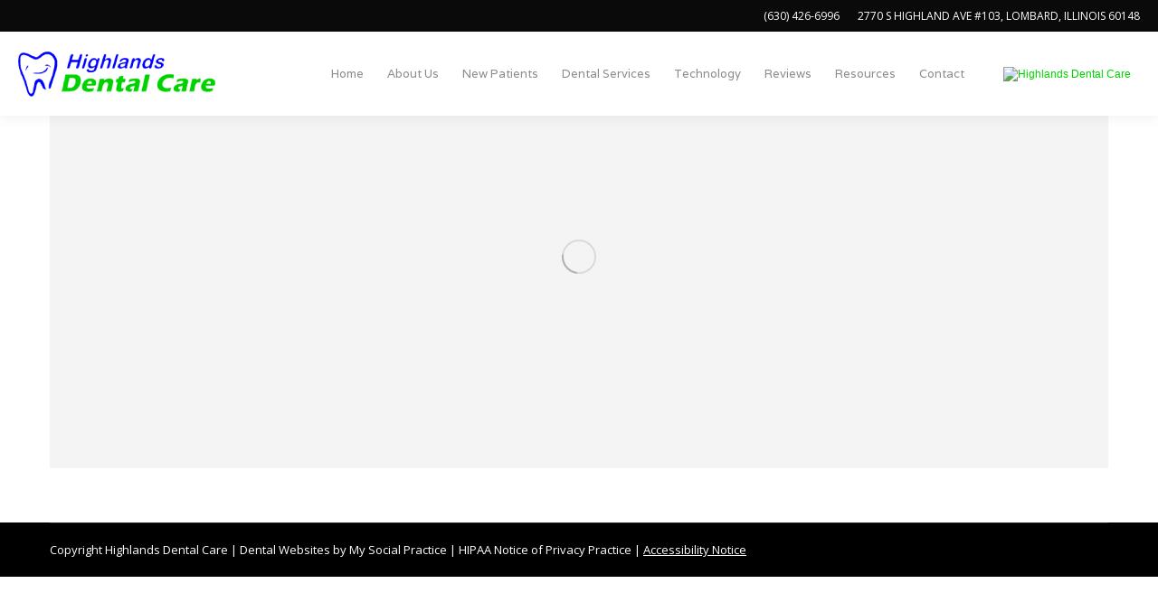

--- FILE ---
content_type: text/html; charset=UTF-8
request_url: https://www.highlandsdental.com/invisalign-for-teens-2/
body_size: 31766
content:
<!DOCTYPE html>
<!--[if !(IE 6) | !(IE 7) | !(IE 8)  ]><!-->
<html lang="en-US" prefix="og: https://ogp.me/ns#" class="no-js">
<!--<![endif]-->
<head><meta charset="UTF-8" /><script>if(navigator.userAgent.match(/MSIE|Internet Explorer/i)||navigator.userAgent.match(/Trident\/7\..*?rv:11/i)){var href=document.location.href;if(!href.match(/[?&]nowprocket/)){if(href.indexOf("?")==-1){if(href.indexOf("#")==-1){document.location.href=href+"?nowprocket=1"}else{document.location.href=href.replace("#","?nowprocket=1#")}}else{if(href.indexOf("#")==-1){document.location.href=href+"&nowprocket=1"}else{document.location.href=href.replace("#","&nowprocket=1#")}}}}</script><script>(()=>{class RocketLazyLoadScripts{constructor(){this.v="2.0.4",this.userEvents=["keydown","keyup","mousedown","mouseup","mousemove","mouseover","mouseout","touchmove","touchstart","touchend","touchcancel","wheel","click","dblclick","input"],this.attributeEvents=["onblur","onclick","oncontextmenu","ondblclick","onfocus","onmousedown","onmouseenter","onmouseleave","onmousemove","onmouseout","onmouseover","onmouseup","onmousewheel","onscroll","onsubmit"]}async t(){this.i(),this.o(),/iP(ad|hone)/.test(navigator.userAgent)&&this.h(),this.u(),this.l(this),this.m(),this.k(this),this.p(this),this._(),await Promise.all([this.R(),this.L()]),this.lastBreath=Date.now(),this.S(this),this.P(),this.D(),this.O(),this.M(),await this.C(this.delayedScripts.normal),await this.C(this.delayedScripts.defer),await this.C(this.delayedScripts.async),await this.T(),await this.F(),await this.j(),await this.A(),window.dispatchEvent(new Event("rocket-allScriptsLoaded")),this.everythingLoaded=!0,this.lastTouchEnd&&await new Promise(t=>setTimeout(t,500-Date.now()+this.lastTouchEnd)),this.I(),this.H(),this.U(),this.W()}i(){this.CSPIssue=sessionStorage.getItem("rocketCSPIssue"),document.addEventListener("securitypolicyviolation",t=>{this.CSPIssue||"script-src-elem"!==t.violatedDirective||"data"!==t.blockedURI||(this.CSPIssue=!0,sessionStorage.setItem("rocketCSPIssue",!0))},{isRocket:!0})}o(){window.addEventListener("pageshow",t=>{this.persisted=t.persisted,this.realWindowLoadedFired=!0},{isRocket:!0}),window.addEventListener("pagehide",()=>{this.onFirstUserAction=null},{isRocket:!0})}h(){let t;function e(e){t=e}window.addEventListener("touchstart",e,{isRocket:!0}),window.addEventListener("touchend",function i(o){o.changedTouches[0]&&t.changedTouches[0]&&Math.abs(o.changedTouches[0].pageX-t.changedTouches[0].pageX)<10&&Math.abs(o.changedTouches[0].pageY-t.changedTouches[0].pageY)<10&&o.timeStamp-t.timeStamp<200&&(window.removeEventListener("touchstart",e,{isRocket:!0}),window.removeEventListener("touchend",i,{isRocket:!0}),"INPUT"===o.target.tagName&&"text"===o.target.type||(o.target.dispatchEvent(new TouchEvent("touchend",{target:o.target,bubbles:!0})),o.target.dispatchEvent(new MouseEvent("mouseover",{target:o.target,bubbles:!0})),o.target.dispatchEvent(new PointerEvent("click",{target:o.target,bubbles:!0,cancelable:!0,detail:1,clientX:o.changedTouches[0].clientX,clientY:o.changedTouches[0].clientY})),event.preventDefault()))},{isRocket:!0})}q(t){this.userActionTriggered||("mousemove"!==t.type||this.firstMousemoveIgnored?"keyup"===t.type||"mouseover"===t.type||"mouseout"===t.type||(this.userActionTriggered=!0,this.onFirstUserAction&&this.onFirstUserAction()):this.firstMousemoveIgnored=!0),"click"===t.type&&t.preventDefault(),t.stopPropagation(),t.stopImmediatePropagation(),"touchstart"===this.lastEvent&&"touchend"===t.type&&(this.lastTouchEnd=Date.now()),"click"===t.type&&(this.lastTouchEnd=0),this.lastEvent=t.type,t.composedPath&&t.composedPath()[0].getRootNode()instanceof ShadowRoot&&(t.rocketTarget=t.composedPath()[0]),this.savedUserEvents.push(t)}u(){this.savedUserEvents=[],this.userEventHandler=this.q.bind(this),this.userEvents.forEach(t=>window.addEventListener(t,this.userEventHandler,{passive:!1,isRocket:!0})),document.addEventListener("visibilitychange",this.userEventHandler,{isRocket:!0})}U(){this.userEvents.forEach(t=>window.removeEventListener(t,this.userEventHandler,{passive:!1,isRocket:!0})),document.removeEventListener("visibilitychange",this.userEventHandler,{isRocket:!0}),this.savedUserEvents.forEach(t=>{(t.rocketTarget||t.target).dispatchEvent(new window[t.constructor.name](t.type,t))})}m(){const t="return false",e=Array.from(this.attributeEvents,t=>"data-rocket-"+t),i="["+this.attributeEvents.join("],[")+"]",o="[data-rocket-"+this.attributeEvents.join("],[data-rocket-")+"]",s=(e,i,o)=>{o&&o!==t&&(e.setAttribute("data-rocket-"+i,o),e["rocket"+i]=new Function("event",o),e.setAttribute(i,t))};new MutationObserver(t=>{for(const n of t)"attributes"===n.type&&(n.attributeName.startsWith("data-rocket-")||this.everythingLoaded?n.attributeName.startsWith("data-rocket-")&&this.everythingLoaded&&this.N(n.target,n.attributeName.substring(12)):s(n.target,n.attributeName,n.target.getAttribute(n.attributeName))),"childList"===n.type&&n.addedNodes.forEach(t=>{if(t.nodeType===Node.ELEMENT_NODE)if(this.everythingLoaded)for(const i of[t,...t.querySelectorAll(o)])for(const t of i.getAttributeNames())e.includes(t)&&this.N(i,t.substring(12));else for(const e of[t,...t.querySelectorAll(i)])for(const t of e.getAttributeNames())this.attributeEvents.includes(t)&&s(e,t,e.getAttribute(t))})}).observe(document,{subtree:!0,childList:!0,attributeFilter:[...this.attributeEvents,...e]})}I(){this.attributeEvents.forEach(t=>{document.querySelectorAll("[data-rocket-"+t+"]").forEach(e=>{this.N(e,t)})})}N(t,e){const i=t.getAttribute("data-rocket-"+e);i&&(t.setAttribute(e,i),t.removeAttribute("data-rocket-"+e))}k(t){Object.defineProperty(HTMLElement.prototype,"onclick",{get(){return this.rocketonclick||null},set(e){this.rocketonclick=e,this.setAttribute(t.everythingLoaded?"onclick":"data-rocket-onclick","this.rocketonclick(event)")}})}S(t){function e(e,i){let o=e[i];e[i]=null,Object.defineProperty(e,i,{get:()=>o,set(s){t.everythingLoaded?o=s:e["rocket"+i]=o=s}})}e(document,"onreadystatechange"),e(window,"onload"),e(window,"onpageshow");try{Object.defineProperty(document,"readyState",{get:()=>t.rocketReadyState,set(e){t.rocketReadyState=e},configurable:!0}),document.readyState="loading"}catch(t){console.log("WPRocket DJE readyState conflict, bypassing")}}l(t){this.originalAddEventListener=EventTarget.prototype.addEventListener,this.originalRemoveEventListener=EventTarget.prototype.removeEventListener,this.savedEventListeners=[],EventTarget.prototype.addEventListener=function(e,i,o){o&&o.isRocket||!t.B(e,this)&&!t.userEvents.includes(e)||t.B(e,this)&&!t.userActionTriggered||e.startsWith("rocket-")||t.everythingLoaded?t.originalAddEventListener.call(this,e,i,o):(t.savedEventListeners.push({target:this,remove:!1,type:e,func:i,options:o}),"mouseenter"!==e&&"mouseleave"!==e||t.originalAddEventListener.call(this,e,t.savedUserEvents.push,o))},EventTarget.prototype.removeEventListener=function(e,i,o){o&&o.isRocket||!t.B(e,this)&&!t.userEvents.includes(e)||t.B(e,this)&&!t.userActionTriggered||e.startsWith("rocket-")||t.everythingLoaded?t.originalRemoveEventListener.call(this,e,i,o):t.savedEventListeners.push({target:this,remove:!0,type:e,func:i,options:o})}}J(t,e){this.savedEventListeners=this.savedEventListeners.filter(i=>{let o=i.type,s=i.target||window;return e!==o||t!==s||(this.B(o,s)&&(i.type="rocket-"+o),this.$(i),!1)})}H(){EventTarget.prototype.addEventListener=this.originalAddEventListener,EventTarget.prototype.removeEventListener=this.originalRemoveEventListener,this.savedEventListeners.forEach(t=>this.$(t))}$(t){t.remove?this.originalRemoveEventListener.call(t.target,t.type,t.func,t.options):this.originalAddEventListener.call(t.target,t.type,t.func,t.options)}p(t){let e;function i(e){return t.everythingLoaded?e:e.split(" ").map(t=>"load"===t||t.startsWith("load.")?"rocket-jquery-load":t).join(" ")}function o(o){function s(e){const s=o.fn[e];o.fn[e]=o.fn.init.prototype[e]=function(){return this[0]===window&&t.userActionTriggered&&("string"==typeof arguments[0]||arguments[0]instanceof String?arguments[0]=i(arguments[0]):"object"==typeof arguments[0]&&Object.keys(arguments[0]).forEach(t=>{const e=arguments[0][t];delete arguments[0][t],arguments[0][i(t)]=e})),s.apply(this,arguments),this}}if(o&&o.fn&&!t.allJQueries.includes(o)){const e={DOMContentLoaded:[],"rocket-DOMContentLoaded":[]};for(const t in e)document.addEventListener(t,()=>{e[t].forEach(t=>t())},{isRocket:!0});o.fn.ready=o.fn.init.prototype.ready=function(i){function s(){parseInt(o.fn.jquery)>2?setTimeout(()=>i.bind(document)(o)):i.bind(document)(o)}return"function"==typeof i&&(t.realDomReadyFired?!t.userActionTriggered||t.fauxDomReadyFired?s():e["rocket-DOMContentLoaded"].push(s):e.DOMContentLoaded.push(s)),o([])},s("on"),s("one"),s("off"),t.allJQueries.push(o)}e=o}t.allJQueries=[],o(window.jQuery),Object.defineProperty(window,"jQuery",{get:()=>e,set(t){o(t)}})}P(){const t=new Map;document.write=document.writeln=function(e){const i=document.currentScript,o=document.createRange(),s=i.parentElement;let n=t.get(i);void 0===n&&(n=i.nextSibling,t.set(i,n));const c=document.createDocumentFragment();o.setStart(c,0),c.appendChild(o.createContextualFragment(e)),s.insertBefore(c,n)}}async R(){return new Promise(t=>{this.userActionTriggered?t():this.onFirstUserAction=t})}async L(){return new Promise(t=>{document.addEventListener("DOMContentLoaded",()=>{this.realDomReadyFired=!0,t()},{isRocket:!0})})}async j(){return this.realWindowLoadedFired?Promise.resolve():new Promise(t=>{window.addEventListener("load",t,{isRocket:!0})})}M(){this.pendingScripts=[];this.scriptsMutationObserver=new MutationObserver(t=>{for(const e of t)e.addedNodes.forEach(t=>{"SCRIPT"!==t.tagName||t.noModule||t.isWPRocket||this.pendingScripts.push({script:t,promise:new Promise(e=>{const i=()=>{const i=this.pendingScripts.findIndex(e=>e.script===t);i>=0&&this.pendingScripts.splice(i,1),e()};t.addEventListener("load",i,{isRocket:!0}),t.addEventListener("error",i,{isRocket:!0}),setTimeout(i,1e3)})})})}),this.scriptsMutationObserver.observe(document,{childList:!0,subtree:!0})}async F(){await this.X(),this.pendingScripts.length?(await this.pendingScripts[0].promise,await this.F()):this.scriptsMutationObserver.disconnect()}D(){this.delayedScripts={normal:[],async:[],defer:[]},document.querySelectorAll("script[type$=rocketlazyloadscript]").forEach(t=>{t.hasAttribute("data-rocket-src")?t.hasAttribute("async")&&!1!==t.async?this.delayedScripts.async.push(t):t.hasAttribute("defer")&&!1!==t.defer||"module"===t.getAttribute("data-rocket-type")?this.delayedScripts.defer.push(t):this.delayedScripts.normal.push(t):this.delayedScripts.normal.push(t)})}async _(){await this.L();let t=[];document.querySelectorAll("script[type$=rocketlazyloadscript][data-rocket-src]").forEach(e=>{let i=e.getAttribute("data-rocket-src");if(i&&!i.startsWith("data:")){i.startsWith("//")&&(i=location.protocol+i);try{const o=new URL(i).origin;o!==location.origin&&t.push({src:o,crossOrigin:e.crossOrigin||"module"===e.getAttribute("data-rocket-type")})}catch(t){}}}),t=[...new Map(t.map(t=>[JSON.stringify(t),t])).values()],this.Y(t,"preconnect")}async G(t){if(await this.K(),!0!==t.noModule||!("noModule"in HTMLScriptElement.prototype))return new Promise(e=>{let i;function o(){(i||t).setAttribute("data-rocket-status","executed"),e()}try{if(navigator.userAgent.includes("Firefox/")||""===navigator.vendor||this.CSPIssue)i=document.createElement("script"),[...t.attributes].forEach(t=>{let e=t.nodeName;"type"!==e&&("data-rocket-type"===e&&(e="type"),"data-rocket-src"===e&&(e="src"),i.setAttribute(e,t.nodeValue))}),t.text&&(i.text=t.text),t.nonce&&(i.nonce=t.nonce),i.hasAttribute("src")?(i.addEventListener("load",o,{isRocket:!0}),i.addEventListener("error",()=>{i.setAttribute("data-rocket-status","failed-network"),e()},{isRocket:!0}),setTimeout(()=>{i.isConnected||e()},1)):(i.text=t.text,o()),i.isWPRocket=!0,t.parentNode.replaceChild(i,t);else{const i=t.getAttribute("data-rocket-type"),s=t.getAttribute("data-rocket-src");i?(t.type=i,t.removeAttribute("data-rocket-type")):t.removeAttribute("type"),t.addEventListener("load",o,{isRocket:!0}),t.addEventListener("error",i=>{this.CSPIssue&&i.target.src.startsWith("data:")?(console.log("WPRocket: CSP fallback activated"),t.removeAttribute("src"),this.G(t).then(e)):(t.setAttribute("data-rocket-status","failed-network"),e())},{isRocket:!0}),s?(t.fetchPriority="high",t.removeAttribute("data-rocket-src"),t.src=s):t.src="data:text/javascript;base64,"+window.btoa(unescape(encodeURIComponent(t.text)))}}catch(i){t.setAttribute("data-rocket-status","failed-transform"),e()}});t.setAttribute("data-rocket-status","skipped")}async C(t){const e=t.shift();return e?(e.isConnected&&await this.G(e),this.C(t)):Promise.resolve()}O(){this.Y([...this.delayedScripts.normal,...this.delayedScripts.defer,...this.delayedScripts.async],"preload")}Y(t,e){this.trash=this.trash||[];let i=!0;var o=document.createDocumentFragment();t.forEach(t=>{const s=t.getAttribute&&t.getAttribute("data-rocket-src")||t.src;if(s&&!s.startsWith("data:")){const n=document.createElement("link");n.href=s,n.rel=e,"preconnect"!==e&&(n.as="script",n.fetchPriority=i?"high":"low"),t.getAttribute&&"module"===t.getAttribute("data-rocket-type")&&(n.crossOrigin=!0),t.crossOrigin&&(n.crossOrigin=t.crossOrigin),t.integrity&&(n.integrity=t.integrity),t.nonce&&(n.nonce=t.nonce),o.appendChild(n),this.trash.push(n),i=!1}}),document.head.appendChild(o)}W(){this.trash.forEach(t=>t.remove())}async T(){try{document.readyState="interactive"}catch(t){}this.fauxDomReadyFired=!0;try{await this.K(),this.J(document,"readystatechange"),document.dispatchEvent(new Event("rocket-readystatechange")),await this.K(),document.rocketonreadystatechange&&document.rocketonreadystatechange(),await this.K(),this.J(document,"DOMContentLoaded"),document.dispatchEvent(new Event("rocket-DOMContentLoaded")),await this.K(),this.J(window,"DOMContentLoaded"),window.dispatchEvent(new Event("rocket-DOMContentLoaded"))}catch(t){console.error(t)}}async A(){try{document.readyState="complete"}catch(t){}try{await this.K(),this.J(document,"readystatechange"),document.dispatchEvent(new Event("rocket-readystatechange")),await this.K(),document.rocketonreadystatechange&&document.rocketonreadystatechange(),await this.K(),this.J(window,"load"),window.dispatchEvent(new Event("rocket-load")),await this.K(),window.rocketonload&&window.rocketonload(),await this.K(),this.allJQueries.forEach(t=>t(window).trigger("rocket-jquery-load")),await this.K(),this.J(window,"pageshow");const t=new Event("rocket-pageshow");t.persisted=this.persisted,window.dispatchEvent(t),await this.K(),window.rocketonpageshow&&window.rocketonpageshow({persisted:this.persisted})}catch(t){console.error(t)}}async K(){Date.now()-this.lastBreath>45&&(await this.X(),this.lastBreath=Date.now())}async X(){return document.hidden?new Promise(t=>setTimeout(t)):new Promise(t=>requestAnimationFrame(t))}B(t,e){return e===document&&"readystatechange"===t||(e===document&&"DOMContentLoaded"===t||(e===window&&"DOMContentLoaded"===t||(e===window&&"load"===t||e===window&&"pageshow"===t)))}static run(){(new RocketLazyLoadScripts).t()}}RocketLazyLoadScripts.run()})();</script>
	
		<meta name="viewport" content="width=device-width, initial-scale=1, maximum-scale=1, user-scalable=0">
		<meta name="theme-color" content="#00d200"/>	<link rel="profile" href="http://gmpg.org/xfn/11" />
	        <script type="rocketlazyloadscript" data-rocket-type="text/javascript">
            if (/Android|webOS|iPhone|iPad|iPod|BlackBerry|IEMobile|Opera Mini/i.test(navigator.userAgent)) {
                var originalAddEventListener = EventTarget.prototype.addEventListener,
                    oldWidth = window.innerWidth;

                EventTarget.prototype.addEventListener = function (eventName, eventHandler, useCapture) {
                    if (eventName === "resize") {
                        originalAddEventListener.call(this, eventName, function (event) {
                            if (oldWidth === window.innerWidth) {
                                return;
                            }
                            else if (oldWidth !== window.innerWidth) {
                                oldWidth = window.innerWidth;
                            }
                            if (eventHandler.handleEvent) {
                                eventHandler.handleEvent.call(this, event);
                            }
                            else {
                                eventHandler.call(this, event);
                            };
                        }, useCapture);
                    }
                    else {
                        originalAddEventListener.call(this, eventName, eventHandler, useCapture);
                    };
                };
            };
        </script>
			<style>img:is([sizes="auto" i], [sizes^="auto," i]) { contain-intrinsic-size: 3000px 1500px }</style>
	
<!-- Search Engine Optimization by Rank Math PRO - https://rankmath.com/ -->
<title>Invisalign-for-Teens - Highlands Dental Care - Dr. Sharma</title>
<link data-rocket-preload as="style" href="https://fonts.googleapis.com/css?family=Roboto%3A400%2C400italic%2C500%2C600%2C700%7COpen%20Sans%3A400%2C600%2C700%7CVarela%3A400%2C600%2C700%7CWork%20Sans%3A300%2C400%2C600%2C700%7CYantramanav%3A100%2C300%2C400%2C600%2C700%7COpen%20Sans%3A400%2C300%2C300italic%2C400italic%2C600%2C600italic%2C700&#038;display=swap" rel="preload">
<link href="https://fonts.googleapis.com/css?family=Roboto%3A400%2C400italic%2C500%2C600%2C700%7COpen%20Sans%3A400%2C600%2C700%7CVarela%3A400%2C600%2C700%7CWork%20Sans%3A300%2C400%2C600%2C700%7CYantramanav%3A100%2C300%2C400%2C600%2C700%7COpen%20Sans%3A400%2C300%2C300italic%2C400italic%2C600%2C600italic%2C700&#038;display=swap" media="print" onload="this.media=&#039;all&#039;" rel="stylesheet">
<noscript><link rel="stylesheet" href="https://fonts.googleapis.com/css?family=Roboto%3A400%2C400italic%2C500%2C600%2C700%7COpen%20Sans%3A400%2C600%2C700%7CVarela%3A400%2C600%2C700%7CWork%20Sans%3A300%2C400%2C600%2C700%7CYantramanav%3A100%2C300%2C400%2C600%2C700%7COpen%20Sans%3A400%2C300%2C300italic%2C400italic%2C600%2C600italic%2C700&#038;display=swap"></noscript>
<meta name="robots" content="follow, index, max-snippet:-1, max-video-preview:-1, max-image-preview:large"/>
<link rel="canonical" href="https://www.highlandsdental.com/invisalign-for-teens-2/" />
<meta property="og:locale" content="en_US" />
<meta property="og:type" content="article" />
<meta property="og:title" content="Invisalign-for-Teens - Highlands Dental Care - Dr. Sharma" />
<meta property="og:url" content="https://www.highlandsdental.com/invisalign-for-teens-2/" />
<meta property="og:image" content="https://www.highlandsdental.com/wp-content/uploads/2020/04/Invisalign-for-Teens.jpg" />
<meta property="og:image:secure_url" content="https://www.highlandsdental.com/wp-content/uploads/2020/04/Invisalign-for-Teens.jpg" />
<meta property="og:image:width" content="1920" />
<meta property="og:image:height" content="768" />
<meta property="og:image:alt" content="Invisalign-for-Teens" />
<meta property="og:image:type" content="image/jpeg" />
<meta name="twitter:card" content="summary_large_image" />
<meta name="twitter:title" content="Invisalign-for-Teens - Highlands Dental Care - Dr. Sharma" />
<meta name="twitter:image" content="https://www.highlandsdental.com/wp-content/uploads/2020/04/Invisalign-for-Teens.jpg" />
<!-- /Rank Math WordPress SEO plugin -->

<link rel='dns-prefetch' href='//cdn.elementor.com' />
<link rel='dns-prefetch' href='//fonts.googleapis.com' />
<link rel='dns-prefetch' href='//hcaptcha.com' />
<link href='https://fonts.gstatic.com' crossorigin rel='preconnect' />
<link rel="alternate" type="application/rss+xml" title="Highlands Dental Care - Dr. Sharma &raquo; Feed" href="https://www.highlandsdental.com/feed/" />
<style id='wp-emoji-styles-inline-css' type='text/css'>

	img.wp-smiley, img.emoji {
		display: inline !important;
		border: none !important;
		box-shadow: none !important;
		height: 1em !important;
		width: 1em !important;
		margin: 0 0.07em !important;
		vertical-align: -0.1em !important;
		background: none !important;
		padding: 0 !important;
	}
</style>
<link rel='stylesheet' id='wp-block-library-css' href='https://www.highlandsdental.com/wp-includes/css/dist/block-library/style.min.css?ver=6.8.2' type='text/css' media='all' />
<style id='wp-block-library-theme-inline-css' type='text/css'>
.wp-block-audio :where(figcaption){color:#555;font-size:13px;text-align:center}.is-dark-theme .wp-block-audio :where(figcaption){color:#ffffffa6}.wp-block-audio{margin:0 0 1em}.wp-block-code{border:1px solid #ccc;border-radius:4px;font-family:Menlo,Consolas,monaco,monospace;padding:.8em 1em}.wp-block-embed :where(figcaption){color:#555;font-size:13px;text-align:center}.is-dark-theme .wp-block-embed :where(figcaption){color:#ffffffa6}.wp-block-embed{margin:0 0 1em}.blocks-gallery-caption{color:#555;font-size:13px;text-align:center}.is-dark-theme .blocks-gallery-caption{color:#ffffffa6}:root :where(.wp-block-image figcaption){color:#555;font-size:13px;text-align:center}.is-dark-theme :root :where(.wp-block-image figcaption){color:#ffffffa6}.wp-block-image{margin:0 0 1em}.wp-block-pullquote{border-bottom:4px solid;border-top:4px solid;color:currentColor;margin-bottom:1.75em}.wp-block-pullquote cite,.wp-block-pullquote footer,.wp-block-pullquote__citation{color:currentColor;font-size:.8125em;font-style:normal;text-transform:uppercase}.wp-block-quote{border-left:.25em solid;margin:0 0 1.75em;padding-left:1em}.wp-block-quote cite,.wp-block-quote footer{color:currentColor;font-size:.8125em;font-style:normal;position:relative}.wp-block-quote:where(.has-text-align-right){border-left:none;border-right:.25em solid;padding-left:0;padding-right:1em}.wp-block-quote:where(.has-text-align-center){border:none;padding-left:0}.wp-block-quote.is-large,.wp-block-quote.is-style-large,.wp-block-quote:where(.is-style-plain){border:none}.wp-block-search .wp-block-search__label{font-weight:700}.wp-block-search__button{border:1px solid #ccc;padding:.375em .625em}:where(.wp-block-group.has-background){padding:1.25em 2.375em}.wp-block-separator.has-css-opacity{opacity:.4}.wp-block-separator{border:none;border-bottom:2px solid;margin-left:auto;margin-right:auto}.wp-block-separator.has-alpha-channel-opacity{opacity:1}.wp-block-separator:not(.is-style-wide):not(.is-style-dots){width:100px}.wp-block-separator.has-background:not(.is-style-dots){border-bottom:none;height:1px}.wp-block-separator.has-background:not(.is-style-wide):not(.is-style-dots){height:2px}.wp-block-table{margin:0 0 1em}.wp-block-table td,.wp-block-table th{word-break:normal}.wp-block-table :where(figcaption){color:#555;font-size:13px;text-align:center}.is-dark-theme .wp-block-table :where(figcaption){color:#ffffffa6}.wp-block-video :where(figcaption){color:#555;font-size:13px;text-align:center}.is-dark-theme .wp-block-video :where(figcaption){color:#ffffffa6}.wp-block-video{margin:0 0 1em}:root :where(.wp-block-template-part.has-background){margin-bottom:0;margin-top:0;padding:1.25em 2.375em}
</style>
<style id='classic-theme-styles-inline-css' type='text/css'>
/*! This file is auto-generated */
.wp-block-button__link{color:#fff;background-color:#32373c;border-radius:9999px;box-shadow:none;text-decoration:none;padding:calc(.667em + 2px) calc(1.333em + 2px);font-size:1.125em}.wp-block-file__button{background:#32373c;color:#fff;text-decoration:none}
</style>
<style id='caterhamcomputing-cc-child-pages-style-inline-css' type='text/css'>


</style>
<style id='global-styles-inline-css' type='text/css'>
:root{--wp--preset--aspect-ratio--square: 1;--wp--preset--aspect-ratio--4-3: 4/3;--wp--preset--aspect-ratio--3-4: 3/4;--wp--preset--aspect-ratio--3-2: 3/2;--wp--preset--aspect-ratio--2-3: 2/3;--wp--preset--aspect-ratio--16-9: 16/9;--wp--preset--aspect-ratio--9-16: 9/16;--wp--preset--color--black: #000000;--wp--preset--color--cyan-bluish-gray: #abb8c3;--wp--preset--color--white: #FFF;--wp--preset--color--pale-pink: #f78da7;--wp--preset--color--vivid-red: #cf2e2e;--wp--preset--color--luminous-vivid-orange: #ff6900;--wp--preset--color--luminous-vivid-amber: #fcb900;--wp--preset--color--light-green-cyan: #7bdcb5;--wp--preset--color--vivid-green-cyan: #00d084;--wp--preset--color--pale-cyan-blue: #8ed1fc;--wp--preset--color--vivid-cyan-blue: #0693e3;--wp--preset--color--vivid-purple: #9b51e0;--wp--preset--color--accent: #00d200;--wp--preset--color--dark-gray: #111;--wp--preset--color--light-gray: #767676;--wp--preset--gradient--vivid-cyan-blue-to-vivid-purple: linear-gradient(135deg,rgba(6,147,227,1) 0%,rgb(155,81,224) 100%);--wp--preset--gradient--light-green-cyan-to-vivid-green-cyan: linear-gradient(135deg,rgb(122,220,180) 0%,rgb(0,208,130) 100%);--wp--preset--gradient--luminous-vivid-amber-to-luminous-vivid-orange: linear-gradient(135deg,rgba(252,185,0,1) 0%,rgba(255,105,0,1) 100%);--wp--preset--gradient--luminous-vivid-orange-to-vivid-red: linear-gradient(135deg,rgba(255,105,0,1) 0%,rgb(207,46,46) 100%);--wp--preset--gradient--very-light-gray-to-cyan-bluish-gray: linear-gradient(135deg,rgb(238,238,238) 0%,rgb(169,184,195) 100%);--wp--preset--gradient--cool-to-warm-spectrum: linear-gradient(135deg,rgb(74,234,220) 0%,rgb(151,120,209) 20%,rgb(207,42,186) 40%,rgb(238,44,130) 60%,rgb(251,105,98) 80%,rgb(254,248,76) 100%);--wp--preset--gradient--blush-light-purple: linear-gradient(135deg,rgb(255,206,236) 0%,rgb(152,150,240) 100%);--wp--preset--gradient--blush-bordeaux: linear-gradient(135deg,rgb(254,205,165) 0%,rgb(254,45,45) 50%,rgb(107,0,62) 100%);--wp--preset--gradient--luminous-dusk: linear-gradient(135deg,rgb(255,203,112) 0%,rgb(199,81,192) 50%,rgb(65,88,208) 100%);--wp--preset--gradient--pale-ocean: linear-gradient(135deg,rgb(255,245,203) 0%,rgb(182,227,212) 50%,rgb(51,167,181) 100%);--wp--preset--gradient--electric-grass: linear-gradient(135deg,rgb(202,248,128) 0%,rgb(113,206,126) 100%);--wp--preset--gradient--midnight: linear-gradient(135deg,rgb(2,3,129) 0%,rgb(40,116,252) 100%);--wp--preset--font-size--small: 13px;--wp--preset--font-size--medium: 20px;--wp--preset--font-size--large: 36px;--wp--preset--font-size--x-large: 42px;--wp--preset--spacing--20: 0.44rem;--wp--preset--spacing--30: 0.67rem;--wp--preset--spacing--40: 1rem;--wp--preset--spacing--50: 1.5rem;--wp--preset--spacing--60: 2.25rem;--wp--preset--spacing--70: 3.38rem;--wp--preset--spacing--80: 5.06rem;--wp--preset--shadow--natural: 6px 6px 9px rgba(0, 0, 0, 0.2);--wp--preset--shadow--deep: 12px 12px 50px rgba(0, 0, 0, 0.4);--wp--preset--shadow--sharp: 6px 6px 0px rgba(0, 0, 0, 0.2);--wp--preset--shadow--outlined: 6px 6px 0px -3px rgba(255, 255, 255, 1), 6px 6px rgba(0, 0, 0, 1);--wp--preset--shadow--crisp: 6px 6px 0px rgba(0, 0, 0, 1);}:where(.is-layout-flex){gap: 0.5em;}:where(.is-layout-grid){gap: 0.5em;}body .is-layout-flex{display: flex;}.is-layout-flex{flex-wrap: wrap;align-items: center;}.is-layout-flex > :is(*, div){margin: 0;}body .is-layout-grid{display: grid;}.is-layout-grid > :is(*, div){margin: 0;}:where(.wp-block-columns.is-layout-flex){gap: 2em;}:where(.wp-block-columns.is-layout-grid){gap: 2em;}:where(.wp-block-post-template.is-layout-flex){gap: 1.25em;}:where(.wp-block-post-template.is-layout-grid){gap: 1.25em;}.has-black-color{color: var(--wp--preset--color--black) !important;}.has-cyan-bluish-gray-color{color: var(--wp--preset--color--cyan-bluish-gray) !important;}.has-white-color{color: var(--wp--preset--color--white) !important;}.has-pale-pink-color{color: var(--wp--preset--color--pale-pink) !important;}.has-vivid-red-color{color: var(--wp--preset--color--vivid-red) !important;}.has-luminous-vivid-orange-color{color: var(--wp--preset--color--luminous-vivid-orange) !important;}.has-luminous-vivid-amber-color{color: var(--wp--preset--color--luminous-vivid-amber) !important;}.has-light-green-cyan-color{color: var(--wp--preset--color--light-green-cyan) !important;}.has-vivid-green-cyan-color{color: var(--wp--preset--color--vivid-green-cyan) !important;}.has-pale-cyan-blue-color{color: var(--wp--preset--color--pale-cyan-blue) !important;}.has-vivid-cyan-blue-color{color: var(--wp--preset--color--vivid-cyan-blue) !important;}.has-vivid-purple-color{color: var(--wp--preset--color--vivid-purple) !important;}.has-black-background-color{background-color: var(--wp--preset--color--black) !important;}.has-cyan-bluish-gray-background-color{background-color: var(--wp--preset--color--cyan-bluish-gray) !important;}.has-white-background-color{background-color: var(--wp--preset--color--white) !important;}.has-pale-pink-background-color{background-color: var(--wp--preset--color--pale-pink) !important;}.has-vivid-red-background-color{background-color: var(--wp--preset--color--vivid-red) !important;}.has-luminous-vivid-orange-background-color{background-color: var(--wp--preset--color--luminous-vivid-orange) !important;}.has-luminous-vivid-amber-background-color{background-color: var(--wp--preset--color--luminous-vivid-amber) !important;}.has-light-green-cyan-background-color{background-color: var(--wp--preset--color--light-green-cyan) !important;}.has-vivid-green-cyan-background-color{background-color: var(--wp--preset--color--vivid-green-cyan) !important;}.has-pale-cyan-blue-background-color{background-color: var(--wp--preset--color--pale-cyan-blue) !important;}.has-vivid-cyan-blue-background-color{background-color: var(--wp--preset--color--vivid-cyan-blue) !important;}.has-vivid-purple-background-color{background-color: var(--wp--preset--color--vivid-purple) !important;}.has-black-border-color{border-color: var(--wp--preset--color--black) !important;}.has-cyan-bluish-gray-border-color{border-color: var(--wp--preset--color--cyan-bluish-gray) !important;}.has-white-border-color{border-color: var(--wp--preset--color--white) !important;}.has-pale-pink-border-color{border-color: var(--wp--preset--color--pale-pink) !important;}.has-vivid-red-border-color{border-color: var(--wp--preset--color--vivid-red) !important;}.has-luminous-vivid-orange-border-color{border-color: var(--wp--preset--color--luminous-vivid-orange) !important;}.has-luminous-vivid-amber-border-color{border-color: var(--wp--preset--color--luminous-vivid-amber) !important;}.has-light-green-cyan-border-color{border-color: var(--wp--preset--color--light-green-cyan) !important;}.has-vivid-green-cyan-border-color{border-color: var(--wp--preset--color--vivid-green-cyan) !important;}.has-pale-cyan-blue-border-color{border-color: var(--wp--preset--color--pale-cyan-blue) !important;}.has-vivid-cyan-blue-border-color{border-color: var(--wp--preset--color--vivid-cyan-blue) !important;}.has-vivid-purple-border-color{border-color: var(--wp--preset--color--vivid-purple) !important;}.has-vivid-cyan-blue-to-vivid-purple-gradient-background{background: var(--wp--preset--gradient--vivid-cyan-blue-to-vivid-purple) !important;}.has-light-green-cyan-to-vivid-green-cyan-gradient-background{background: var(--wp--preset--gradient--light-green-cyan-to-vivid-green-cyan) !important;}.has-luminous-vivid-amber-to-luminous-vivid-orange-gradient-background{background: var(--wp--preset--gradient--luminous-vivid-amber-to-luminous-vivid-orange) !important;}.has-luminous-vivid-orange-to-vivid-red-gradient-background{background: var(--wp--preset--gradient--luminous-vivid-orange-to-vivid-red) !important;}.has-very-light-gray-to-cyan-bluish-gray-gradient-background{background: var(--wp--preset--gradient--very-light-gray-to-cyan-bluish-gray) !important;}.has-cool-to-warm-spectrum-gradient-background{background: var(--wp--preset--gradient--cool-to-warm-spectrum) !important;}.has-blush-light-purple-gradient-background{background: var(--wp--preset--gradient--blush-light-purple) !important;}.has-blush-bordeaux-gradient-background{background: var(--wp--preset--gradient--blush-bordeaux) !important;}.has-luminous-dusk-gradient-background{background: var(--wp--preset--gradient--luminous-dusk) !important;}.has-pale-ocean-gradient-background{background: var(--wp--preset--gradient--pale-ocean) !important;}.has-electric-grass-gradient-background{background: var(--wp--preset--gradient--electric-grass) !important;}.has-midnight-gradient-background{background: var(--wp--preset--gradient--midnight) !important;}.has-small-font-size{font-size: var(--wp--preset--font-size--small) !important;}.has-medium-font-size{font-size: var(--wp--preset--font-size--medium) !important;}.has-large-font-size{font-size: var(--wp--preset--font-size--large) !important;}.has-x-large-font-size{font-size: var(--wp--preset--font-size--x-large) !important;}
:where(.wp-block-post-template.is-layout-flex){gap: 1.25em;}:where(.wp-block-post-template.is-layout-grid){gap: 1.25em;}
:where(.wp-block-columns.is-layout-flex){gap: 2em;}:where(.wp-block-columns.is-layout-grid){gap: 2em;}
:root :where(.wp-block-pullquote){font-size: 1.5em;line-height: 1.6;}
</style>
<link data-minify="1" rel='stylesheet' id='bne-testimonials-css-css' href='https://www.highlandsdental.com/wp-content/cache/background-css/1/www.highlandsdental.com/wp-content/cache/min/1/wp-content/plugins/bne-testimonials-pro/assets/css/bne-testimonials.min.css?ver=1763411442&wpr_t=1763455697' type='text/css' media='all' />
<link data-minify="1" rel='stylesheet' id='ccchildpagescss-css' href='https://www.highlandsdental.com/wp-content/cache/min/1/wp-content/plugins/cc-child-pages/includes/css/styles.css?ver=1763411442' type='text/css' media='all' />
<link data-minify="1" rel='stylesheet' id='ccchildpagesskincss-css' href='https://www.highlandsdental.com/wp-content/cache/min/1/wp-content/plugins/cc-child-pages/includes/css/skins.css?ver=1763411442' type='text/css' media='all' />
<link rel='stylesheet' id='msp-photobooth-css' href='https://www.highlandsdental.com/wp-content/plugins/msp-photobooth/public/css/msp-photobooth-public.css?ver=1.0.4' type='text/css' media='all' />
<link data-minify="1" rel='stylesheet' id='rs-plugin-settings-css' href='https://www.highlandsdental.com/wp-content/cache/background-css/1/www.highlandsdental.com/wp-content/cache/min/1/wp-content/plugins/revslider/public/assets/css/rs6.css?ver=1763411442&wpr_t=1763455697' type='text/css' media='all' />
<style id='rs-plugin-settings-inline-css' type='text/css'>
.tp-caption a{color:#ff7302;text-shadow:none;-webkit-transition:all 0.2s ease-out;-moz-transition:all 0.2s ease-out;-o-transition:all 0.2s ease-out;-ms-transition:all 0.2s ease-out}.tp-caption a:hover{color:#ffa902}
</style>
<link data-minify="1" rel='stylesheet' id='widget-builder-css' href='https://www.highlandsdental.com/wp-content/cache/min/1/wp-content/plugins/ultimate-widget-builder-pro-vc/assets/css/home-widget-builder.css?ver=1763411442' type='text/css' media='all' />
<link data-minify="1" rel='stylesheet' id='wonderplugin-carousel-engine-css-css' href='https://www.highlandsdental.com/wp-content/cache/min/1/wp-content/plugins/wonderplugin-carousel/engine/wonderplugincarouselengine.css?ver=1763411442' type='text/css' media='all' />
<link data-minify="1" rel='stylesheet' id='ea11y-widget-fonts-css' href='https://www.highlandsdental.com/wp-content/cache/min/1/wp-content/plugins/pojo-accessibility/assets/build/fonts.css?ver=1763411442' type='text/css' media='all' />
<link data-minify="1" rel='stylesheet' id='ea11y-skip-link-css' href='https://www.highlandsdental.com/wp-content/cache/min/1/wp-content/plugins/pojo-accessibility/assets/build/skip-link.css?ver=1763411442' type='text/css' media='all' />
<link data-minify="1" rel='stylesheet' id='the7-Defaults-css' href='https://www.highlandsdental.com/wp-content/cache/min/1/wp-content/uploads/smile_fonts/Defaults/Defaults.css?ver=1763411442' type='text/css' media='all' />
<link data-minify="1" rel='stylesheet' id='easy-social-share-buttons-css' href='https://www.highlandsdental.com/wp-content/cache/min/1/wp-content/plugins/easy-social-share-buttons3/assets/css/default-retina/easy-social-share-buttons.css?ver=1763411442' type='text/css' media='all' />
<link data-minify="1" rel='stylesheet' id='essb-cct-style-css' href='https://www.highlandsdental.com/wp-content/cache/min/1/wp-content/plugins/easy-social-share-buttons3/lib/modules/click-to-tweet/assets/css/styles.css?ver=1763411442' type='text/css' media='all' />

<link rel='stylesheet' id='dt-main-css' href='https://www.highlandsdental.com/wp-content/themes/dt-the7/css-lite/main.min.css?ver=9.6.0' type='text/css' media='all' />
<link data-minify="1" rel='stylesheet' id='the7-font-css' href='https://www.highlandsdental.com/wp-content/cache/min/1/wp-content/themes/dt-the7/fonts/icomoon-the7-font/icomoon-the7-font.min.css?ver=1763411442' type='text/css' media='all' />
<link data-minify="1" rel='stylesheet' id='the7-awesome-fonts-css' href='https://www.highlandsdental.com/wp-content/cache/min/1/wp-content/themes/dt-the7/fonts/FontAwesome/css/all.min.css?ver=1763411442' type='text/css' media='all' />
<link rel='stylesheet' id='the7-awesome-fonts-back-css' href='https://www.highlandsdental.com/wp-content/themes/dt-the7/fonts/FontAwesome/back-compat.min.css?ver=9.6.0' type='text/css' media='all' />
<link rel='stylesheet' id='the7-wpbakery-css' href='https://www.highlandsdental.com/wp-content/themes/dt-the7/css-lite/wpbakery.min.css?ver=9.6.0' type='text/css' media='all' />
<link data-minify="1" rel='stylesheet' id='dt-custom-css' href='https://www.highlandsdental.com/wp-content/cache/background-css/1/www.highlandsdental.com/wp-content/cache/min/1/wp-content/uploads/the7-css/custom.css?ver=1763411442&wpr_t=1763455697' type='text/css' media='all' />
<link data-minify="1" rel='stylesheet' id='dt-media-css' href='https://www.highlandsdental.com/wp-content/cache/min/1/wp-content/uploads/the7-css/media.css?ver=1763411442' type='text/css' media='all' />
<link data-minify="1" rel='stylesheet' id='the7-mega-menu-css' href='https://www.highlandsdental.com/wp-content/cache/min/1/wp-content/uploads/the7-css/mega-menu.css?ver=1763411442' type='text/css' media='all' />
<link rel='stylesheet' id='style-css' href='https://www.highlandsdental.com/wp-content/themes/dt-the7/style.css?ver=9.6.0' type='text/css' media='all' />
<link data-minify="1" rel='stylesheet' id='wpmm-frontend-css' href='https://www.highlandsdental.com/wp-content/cache/min/1/wp-content/plugins/wp-mega-menu-pro/css/style.css?ver=1763411442' type='text/css' media='all' />
<link data-minify="1" rel='stylesheet' id='wpmm-responsive-stylesheet-css' href='https://www.highlandsdental.com/wp-content/cache/min/1/wp-content/plugins/wp-mega-menu-pro/css/responsive.css?ver=1763411442' type='text/css' media='all' />
<link data-minify="1" rel='stylesheet' id='wpmm-default-responsive-stylesheet-css' href='https://www.highlandsdental.com/wp-content/cache/min/1/wp-content/plugins/wp-mega-menu-pro/css/default-responsive.css?ver=1763411442' type='text/css' media='all' />
<link data-minify="1" rel='stylesheet' id='wpmm-animate-css-css' href='https://www.highlandsdental.com/wp-content/cache/min/1/wp-content/plugins/wp-mega-menu-pro/css/animate.css?ver=1763411442' type='text/css' media='all' />
<link data-minify="1" rel='stylesheet' id='wpmm-colorbox-css' href='https://www.highlandsdental.com/wp-content/cache/background-css/1/www.highlandsdental.com/wp-content/cache/min/1/wp-content/plugins/wp-mega-menu-pro/css/colorbox.css?ver=1763411442&wpr_t=1763455697' type='text/css' media='all' />
<link data-minify="1" rel='stylesheet' id='wpmm-frontwalker-stylesheet-css' href='https://www.highlandsdental.com/wp-content/cache/min/1/wp-content/plugins/wp-mega-menu-pro/css/frontend_walker.css?ver=1763411442' type='text/css' media='all' />

<link data-minify="1" rel='stylesheet' id='wpmm-bxslider-style-css' href='https://www.highlandsdental.com/wp-content/cache/background-css/1/www.highlandsdental.com/wp-content/cache/min/1/wp-content/plugins/wp-mega-menu-pro/css/jquery.bxslider.css?ver=1763411442&wpr_t=1763455697' type='text/css' media='all' />
<link data-minify="1" rel='stylesheet' id='wpmegamenu-fontawesomes-css' href='https://www.highlandsdental.com/wp-content/cache/min/1/wp-content/plugins/wp-mega-menu-pro/css/wpmm-icons/font-awesome/font-awesome.css?ver=1763411442' type='text/css' media='all' />
<link data-minify="1" rel='stylesheet' id='wpmegamenu-flaticons-css' href='https://www.highlandsdental.com/wp-content/cache/min/1/wp-content/plugins/wp-mega-menu-pro/css/wpmm-icons/flaticons/flaticon.css?ver=1763411442' type='text/css' media='all' />
<link data-minify="1" rel='stylesheet' id='wpmegamenu-icomoon-css' href='https://www.highlandsdental.com/wp-content/cache/min/1/wp-content/plugins/wp-mega-menu-pro/css/wpmm-icons/icomoon/icomoon.css?ver=1763411442' type='text/css' media='all' />
<link data-minify="1" rel='stylesheet' id='wpmegamenu-linecon-css-css' href='https://www.highlandsdental.com/wp-content/cache/min/1/wp-content/plugins/wp-mega-menu-pro/css/wpmm-icons/linecon/linecon.css?ver=1763411442' type='text/css' media='all' />
<link data-minify="1" rel='stylesheet' id='wpmegamenu-genericons-css' href='https://www.highlandsdental.com/wp-content/cache/min/1/wp-content/plugins/wp-mega-menu-pro/css/wpmm-icons/genericons.css?ver=1763411442' type='text/css' media='all' />
<link data-minify="1" rel='stylesheet' id='dashicons-css' href='https://www.highlandsdental.com/wp-content/cache/min/1/wp-includes/css/dashicons.min.css?ver=1763411442' type='text/css' media='all' />
<style id='rocket-lazyload-inline-css' type='text/css'>
.rll-youtube-player{position:relative;padding-bottom:56.23%;height:0;overflow:hidden;max-width:100%;}.rll-youtube-player:focus-within{outline: 2px solid currentColor;outline-offset: 5px;}.rll-youtube-player iframe{position:absolute;top:0;left:0;width:100%;height:100%;z-index:100;background:0 0}.rll-youtube-player img{bottom:0;display:block;left:0;margin:auto;max-width:100%;width:100%;position:absolute;right:0;top:0;border:none;height:auto;-webkit-transition:.4s all;-moz-transition:.4s all;transition:.4s all}.rll-youtube-player img:hover{-webkit-filter:brightness(75%)}.rll-youtube-player .play{height:100%;width:100%;left:0;top:0;position:absolute;background:var(--wpr-bg-a2a8a218-378e-4a3e-ab13-61e53ac8b225) no-repeat center;background-color: transparent !important;cursor:pointer;border:none;}.wp-embed-responsive .wp-has-aspect-ratio .rll-youtube-player{position:absolute;padding-bottom:0;width:100%;height:100%;top:0;bottom:0;left:0;right:0}
</style>
<script type="rocketlazyloadscript" data-rocket-type="text/javascript" data-rocket-src="https://www.highlandsdental.com/wp-content/plugins/enable-jquery-migrate-helper/js/jquery/jquery-1.12.4-wp.js?ver=1.12.4-wp" id="jquery-core-js" data-rocket-defer defer></script>
<script type="rocketlazyloadscript" data-minify="1" data-rocket-type="text/javascript" data-rocket-src="https://www.highlandsdental.com/wp-content/cache/min/1/wp-content/plugins/enable-jquery-migrate-helper/js/jquery-migrate/jquery-migrate-1.4.1-wp.js?ver=1763411442" id="jquery-migrate-js" data-rocket-defer defer></script>
<script type="rocketlazyloadscript" data-minify="1" data-rocket-type="text/javascript" data-rocket-src="https://www.highlandsdental.com/wp-content/cache/min/1/wp-content/plugins/msp-photobooth/public/js/msp-photobooth-public.js?ver=1763411442" id="msp-photobooth-js" data-rocket-defer defer></script>
<script type="rocketlazyloadscript" data-rocket-type="text/javascript" data-rocket-src="https://www.highlandsdental.com/wp-content/plugins/revslider/public/assets/js/rbtools.min.js?ver=6.2.21" id="tp-tools-js" data-rocket-defer defer></script>
<script type="rocketlazyloadscript" data-rocket-type="text/javascript" data-rocket-src="https://www.highlandsdental.com/wp-content/plugins/revslider/public/assets/js/rs6.min.js?ver=6.2.21" id="revmin-js" data-rocket-defer defer></script>
<script type="rocketlazyloadscript" data-minify="1" data-rocket-type="text/javascript" data-rocket-src="https://www.highlandsdental.com/wp-content/cache/min/1/wp-content/plugins/wonderplugin-carousel/engine/wonderplugincarouselskins.js?ver=1763411442" id="wonderplugin-carousel-skins-script-js" data-rocket-defer defer></script>
<script type="rocketlazyloadscript" data-minify="1" data-rocket-type="text/javascript" data-rocket-src="https://www.highlandsdental.com/wp-content/cache/min/1/wp-content/plugins/wonderplugin-carousel/engine/wonderplugincarousel.js?ver=1763411442" id="wonderplugin-carousel-script-js" data-rocket-defer defer></script>
<script type="text/javascript" id="dt-above-fold-js-extra">
/* <![CDATA[ */
var dtLocal = {"themeUrl":"https:\/\/www.highlandsdental.com\/wp-content\/themes\/dt-the7","passText":"To view this protected post, enter the password below:","moreButtonText":{"loading":"Loading...","loadMore":"Load more"},"postID":"1914","ajaxurl":"https:\/\/www.highlandsdental.com\/wp-admin\/admin-ajax.php","REST":{"baseUrl":"https:\/\/www.highlandsdental.com\/wp-json\/the7\/v1","endpoints":{"sendMail":"\/send-mail"}},"contactMessages":{"required":"One or more fields have an error. Please check and try again.","terms":"Please accept the privacy policy.","fillTheCaptchaError":"Please, fill the captcha."},"captchaSiteKey":"","ajaxNonce":"a7a4459f18","pageData":"","themeSettings":{"smoothScroll":"off","lazyLoading":false,"accentColor":{"mode":"solid","color":"#00d200"},"desktopHeader":{"height":30},"ToggleCaptionEnabled":"disabled","ToggleCaption":"Navigation","floatingHeader":{"showAfter":240,"showMenu":true,"height":70,"logo":{"showLogo":true,"html":"<img class=\" preload-me\" src=\"https:\/\/www.highlandsdental.com\/wp-content\/uploads\/2020\/01\/logo_transparet.png\" srcset=\"https:\/\/www.highlandsdental.com\/wp-content\/uploads\/2020\/01\/logo_transparet.png 218w, https:\/\/www.highlandsdental.com\/wp-content\/uploads\/2020\/01\/logo_transparet.png 218w\" width=\"218\" height=\"52\"   sizes=\"218px\" alt=\"Highlands Dental Care - Dr. Sharma\" \/>","url":"https:\/\/www.highlandsdental.com\/"}},"topLine":{"floatingTopLine":{"logo":{"showLogo":false,"html":""}}},"mobileHeader":{"firstSwitchPoint":970,"secondSwitchPoint":200,"firstSwitchPointHeight":60,"secondSwitchPointHeight":60,"mobileToggleCaptionEnabled":"disabled","mobileToggleCaption":"Menu"},"stickyMobileHeaderFirstSwitch":{"logo":{"html":"<img class=\" preload-me\" src=\"https:\/\/www.highlandsdental.com\/wp-content\/uploads\/2020\/01\/logo_transparet.png\" srcset=\"https:\/\/www.highlandsdental.com\/wp-content\/uploads\/2020\/01\/logo_transparet.png 218w, https:\/\/www.highlandsdental.com\/wp-content\/uploads\/2020\/01\/logo_transparet.png 218w\" width=\"218\" height=\"52\"   sizes=\"218px\" alt=\"Highlands Dental Care - Dr. Sharma\" \/>"}},"stickyMobileHeaderSecondSwitch":{"logo":{"html":"<img class=\" preload-me\" src=\"https:\/\/www.highlandsdental.com\/wp-content\/uploads\/2020\/01\/logo_transparet.png\" srcset=\"https:\/\/www.highlandsdental.com\/wp-content\/uploads\/2020\/01\/logo_transparet.png 218w, https:\/\/www.highlandsdental.com\/wp-content\/uploads\/2020\/01\/logo_transparet.png 218w\" width=\"218\" height=\"52\"   sizes=\"218px\" alt=\"Highlands Dental Care - Dr. Sharma\" \/>"}},"content":{"textColor":"#333333","headerColor":"#333333"},"sidebar":{"switchPoint":970},"boxedWidth":"1280px","stripes":{"stripe1":{"textColor":"#777777","headerColor":"#333333"},"stripe2":{"textColor":"#f9f9f9","headerColor":"#f9f9f9"},"stripe3":{"textColor":"#2f363d","headerColor":"#2f363d"}}},"VCMobileScreenWidth":"768"};
var dtShare = {"shareButtonText":{"facebook":"Share on Facebook","twitter":"Tweet","pinterest":"Pin it","linkedin":"Share on Linkedin","whatsapp":"Share on Whatsapp"},"overlayOpacity":"85"};
/* ]]> */
</script>
<script type="rocketlazyloadscript" data-rocket-type="text/javascript" data-rocket-src="https://www.highlandsdental.com/wp-content/themes/dt-the7/js-lite/above-the-fold.min.js?ver=9.6.0" id="dt-above-fold-js" data-rocket-defer defer></script>
<script type="rocketlazyloadscript" data-rocket-type="text/javascript" data-rocket-src="https://www.highlandsdental.com/wp-content/plugins/wp-mega-menu-pro/js/jquery.bxslider.min.js?ver=1.0.7" id="wpmm-jquery-bxslider-min-js" data-rocket-defer defer></script>
<script type="rocketlazyloadscript" data-minify="1" data-rocket-type="text/javascript" data-rocket-src="https://www.highlandsdental.com/wp-content/cache/min/1/wp-content/plugins/wp-mega-menu-pro/js/jquery.actual.js?ver=1763411442" id="wp_megamenu_actual_scripts-js" data-rocket-defer defer></script>
<script type="rocketlazyloadscript" data-minify="1" data-rocket-type="text/javascript" data-rocket-src="https://www.highlandsdental.com/wp-content/cache/min/1/wp-content/plugins/wp-mega-menu-pro/js/jquery.colorbox.js?ver=1763411442" id="wp_megamenu_colorbox-js" data-rocket-defer defer></script>
<script type="text/javascript" id="wp_megamenu-frontend_scripts-js-extra">
/* <![CDATA[ */
var wp_megamenu_params = {"wpmm_mobile_toggle_option":"toggle_standard","wpmm_enable_rtl":"0","wpmm_event_behavior":"click_submenu","wpmm_ajaxurl":"https:\/\/www.highlandsdental.com\/wp-admin\/admin-ajax.php","wpmm_ajax_nonce":"0422da6f9e","check_woocommerce_enabled":"false","wpmm_mlabel_animation_type":"none","wpmm_animation_delay":"2s","wpmm_animation_duration":"3s","wpmm_animation_iteration_count":"1","enable_mobile":"1","wpmm_sticky_opacity":"0","wpmm_sticky_offset":"","wpmm_sticky_zindex":"9999"};
/* ]]> */
</script>
<script type="rocketlazyloadscript" data-minify="1" data-rocket-type="text/javascript" data-rocket-src="https://www.highlandsdental.com/wp-content/cache/min/1/wp-content/plugins/wp-mega-menu-pro/js/frontend.js?ver=1763411442" id="wp_megamenu-frontend_scripts-js" data-rocket-defer defer></script>
<script type="rocketlazyloadscript" data-minify="1" data-rocket-type="text/javascript" data-rocket-src="https://www.highlandsdental.com/wp-content/cache/min/1/wp-content/plugins/wp-mega-menu-pro/js/jquery.validate.js?ver=1763411442" id="wp_megamenu_validate_scripts-js" data-rocket-defer defer></script>
<script type="text/javascript" id="wpmm_ajax-auth-script-js-extra">
/* <![CDATA[ */
var wp_megamenu_ajax_auth_object = {"ajaxurl":"https:\/\/www.highlandsdental.com\/wp-admin\/admin-ajax.php","redirecturl":"https:\/\/www.highlandsdental.com","loadingmessage":"Sending user info, please wait..."};
/* ]]> */
</script>
<script type="rocketlazyloadscript" data-minify="1" data-rocket-type="text/javascript" data-rocket-src="https://www.highlandsdental.com/wp-content/cache/min/1/wp-content/plugins/wp-mega-menu-pro/js/ajax-auth-script.js?ver=1763411442" id="wpmm_ajax-auth-script-js" data-rocket-defer defer></script>
<link rel="https://api.w.org/" href="https://www.highlandsdental.com/wp-json/" /><link rel="alternate" title="JSON" type="application/json" href="https://www.highlandsdental.com/wp-json/wp/v2/media/1914" /><link rel="EditURI" type="application/rsd+xml" title="RSD" href="https://www.highlandsdental.com/xmlrpc.php?rsd" />
<meta name="generator" content="WordPress 6.8.2" />
<link rel='shortlink' href='https://www.highlandsdental.com/?p=1914' />
<link rel="alternate" title="oEmbed (JSON)" type="application/json+oembed" href="https://www.highlandsdental.com/wp-json/oembed/1.0/embed?url=https%3A%2F%2Fwww.highlandsdental.com%2Finvisalign-for-teens-2%2F" />
<link rel="alternate" title="oEmbed (XML)" type="text/xml+oembed" href="https://www.highlandsdental.com/wp-json/oembed/1.0/embed?url=https%3A%2F%2Fwww.highlandsdental.com%2Finvisalign-for-teens-2%2F&#038;format=xml" />
<!-- start Simple Custom CSS and JS -->
<style type="text/css">
/* Add your CSS code here.

For example:
.example {
    color: red;
}

For brushing up on your CSS knowledge, check out http://www.w3schools.com/css/css_syntax.asp

End of comment */ 
.post-thumbnail{
display:none;
}
</style>
<!-- end Simple Custom CSS and JS -->
<!-- start Simple Custom CSS and JS -->
<!-- Global site tag (gtag.js) - Google Analytics -->
<script type="rocketlazyloadscript" async data-rocket-src="https://www.googletagmanager.com/gtag/js?id=UA-165230324-1"></script>
<script type="rocketlazyloadscript">
  window.dataLayer = window.dataLayer || [];
  function gtag(){dataLayer.push(arguments);}
  gtag('js', new Date());

  gtag('config', 'UA-165230324-1');
</script>
<!-- end Simple Custom CSS and JS -->
<meta name="google-site-verification" content="SDGLpE9rcmRC2JmVesyPbwtGH8BjJAYJueCCUxWj244" />
<meta name="msvalidate.01" content="7B81B13B52D019C522B4438AFFAE7346" />
<!--[if IE 9]> <script>var _gambitParallaxIE9 = true;</script> <![endif]--><script type="rocketlazyloadscript" data-rocket-type='text/javascript'>window.addEventListener('DOMContentLoaded', function() {
				jQuery(document).ready(function($) {
				var ult_smooth_speed = 250;
				var ult_smooth_step = 45;
				$('html').attr('data-ult_smooth_speed',ult_smooth_speed).attr('data-ult_smooth_step',ult_smooth_step);
				});
			});</script><style type='text/css'>         .wp-megamenu-main-wrapper .wpmm-mega-menu-icon{
            font-size: 13px;
          }
        </style><style>
.h-captcha{position:relative;display:block;margin-bottom:2rem;padding:0;clear:both}.h-captcha[data-size="normal"]{width:303px;height:78px}.h-captcha[data-size="compact"]{width:164px;height:144px}.h-captcha[data-size="invisible"]{display:none}.h-captcha iframe{z-index:1}.h-captcha::before{content:"";display:block;position:absolute;top:0;left:0;background:var(--wpr-bg-d9f5b9cd-73c2-424c-a8dc-d8ac9ba66535) no-repeat;border:1px solid #fff0;border-radius:4px;box-sizing:border-box}.h-captcha::after{content:"The hCaptcha loading is delayed until user interaction.";font:13px/1.35 system-ui,-apple-system,Segoe UI,Roboto,Arial,sans-serif;display:block;position:absolute;top:0;left:0;box-sizing:border-box;color:red;opacity:0}.h-captcha:not(:has(iframe))::after{animation:hcap-msg-fade-in .3s ease forwards;animation-delay:2s}.h-captcha:has(iframe)::after{animation:none;opacity:0}@keyframes hcap-msg-fade-in{to{opacity:1}}.h-captcha[data-size="normal"]::before{width:300px;height:74px;background-position:94% 28%}.h-captcha[data-size="normal"]::after{padding:19px 75px 16px 10px}.h-captcha[data-size="compact"]::before{width:156px;height:136px;background-position:50% 79%}.h-captcha[data-size="compact"]::after{padding:10px 10px 16px 10px}.h-captcha[data-theme="light"]::before,body.is-light-theme .h-captcha[data-theme="auto"]::before,.h-captcha[data-theme="auto"]::before{background-color:#fafafa;border:1px solid #e0e0e0}.h-captcha[data-theme="dark"]::before,body.is-dark-theme .h-captcha[data-theme="auto"]::before,html.wp-dark-mode-active .h-captcha[data-theme="auto"]::before,html.drdt-dark-mode .h-captcha[data-theme="auto"]::before{background-image:var(--wpr-bg-455d34a9-ec98-408e-8c56-ff7587623f09);background-repeat:no-repeat;background-color:#333;border:1px solid #f5f5f5}@media (prefers-color-scheme:dark){.h-captcha[data-theme="auto"]::before{background-image:url(https://www.highlandsdental.com/wp-content/plugins/hcaptcha-for-forms-and-more/assets/images/hcaptcha-div-logo-white.svg);background-repeat:no-repeat;background-color:#333;border:1px solid #f5f5f5}}.h-captcha[data-theme="custom"]::before{background-color:initial}.h-captcha[data-size="invisible"]::before,.h-captcha[data-size="invisible"]::after{display:none}.h-captcha iframe{position:relative}div[style*="z-index: 2147483647"] div[style*="border-width: 11px"][style*="position: absolute"][style*="pointer-events: none"]{border-style:none}
</style>
<meta property="og:site_name" content="Highlands Dental Care - Dr. Sharma" />
<meta property="og:title" content="Invisalign-for-Teens" />
<meta property="og:image" content="https://www.highlandsdental.com/wp-content/uploads/2020/04/Invisalign-for-Teens.jpg" />
<meta property="og:url" content="https://www.highlandsdental.com/invisalign-for-teens-2/" />
<meta property="og:type" content="article" />
<style type="text/css">.essb_links_list li.essb_totalcount_item .essb_t_l_big .essb_t_nb:after, .essb_links_list li.essb_totalcount_item .essb_t_r_big .essb_t_nb:after { color: #777777;content: "shares";display: block;font-size: 11px;font-weight: normal;text-align: center;text-transform: uppercase;margin-top: -5px; } .essb_links_list li.essb_totalcount_item .essb_t_l_big, .essb_links_list li.essb_totalcount_item .essb_t_r_big { text-align: center; }.essb_displayed_sidebar .essb_links_list li.essb_totalcount_item .essb_t_l_big .essb_t_nb:after, .essb_displayed_sidebar .essb_links_list li.essb_totalcount_item .essb_t_r_big .essb_t_nb:after { margin-top: 0px; } .essb_displayed_sidebar_right .essb_links_list li.essb_totalcount_item .essb_t_l_big .essb_t_nb:after, .essb_displayed_sidebar_right .essb_links_list li.essb_totalcount_item .essb_t_r_big .essb_t_nb:after { margin-top: 0px; } .essb_totalcount_item_before, .essb_totalcount_item_after { display: block !important; }.essb_totalcount_item_before .essb_totalcount, .essb_totalcount_item_after .essb_totalcount { border: 0px !important; }.essb_counter_insidebeforename { margin-right: 5px; font-weight: bold; }.essb_width_columns_1 li { width: 100%; }.essb_width_columns_1 li a { width: 92%; }.essb_width_columns_2 li { width: 49%; }.essb_width_columns_2 li a { width: 86%; }.essb_width_columns_3 li { width: 32%; }.essb_width_columns_3 li a { width: 80%; }.essb_width_columns_4 li { width: 24%; }.essb_width_columns_4 li a { width: 70%; }.essb_width_columns_5 li { width: 19.5%; }.essb_width_columns_5 li a { width: 60%; }.essb_links li.essb_totalcount_item_before, .essb_width_columns_1 li.essb_totalcount_item_after { width: 100%; text-align: left; }.essb_network_align_center a { text-align: center; }.essb_network_align_right .essb_network_name { float: right;}</style>
<script type="rocketlazyloadscript" data-rocket-type="text/javascript">var essb_settings = {"ajax_url":"https:\/\/www.highlandsdental.com\/wp-admin\/admin-ajax.php","essb3_nonce":"67daa61793","essb3_plugin_url":"https:\/\/www.highlandsdental.com\/wp-content\/plugins\/easy-social-share-buttons3","essb3_facebook_total":true,"essb3_admin_ajax":false,"essb3_internal_counter":false,"essb3_stats":false,"essb3_ga":false,"essb3_ga_mode":"simple","essb3_counter_button_min":0,"essb3_counter_total_min":0,"blog_url":"https:\/\/www.highlandsdental.com\/","ajax_type":"wp","essb3_postfloat_stay":false,"essb3_no_counter_mailprint":false,"essb3_single_ajax":false,"twitter_counter":"self","post_id":1914};</script><meta name="generator" content="Powered by WPBakery Page Builder - drag and drop page builder for WordPress."/>
<style class="wpcode-css-snippet">.manual-title{
font-family: Yantramanav !important;
font-size: 18px !important;
font-weight: light !important;
margin-bottom: 10px !important;
}

.manual-nav li{
margin-bottom: 5px;
}

.manual-nav li:last-child{
margin-bottom: 10px;
}

.manual-nav li a:hover{
color: #00d200 !important;
}</style><meta name="generator" content="Powered by Slider Revolution 6.2.21 - responsive, Mobile-Friendly Slider Plugin for WordPress with comfortable drag and drop interface." />
<style>
.gform_previous_button+.h-captcha{margin-top:2rem}.gform_footer.before .h-captcha[data-size="normal"]{margin-bottom:3px}.gform_footer.before .h-captcha[data-size="compact"]{margin-bottom:0}.gform_wrapper.gravity-theme .gform_footer,.gform_wrapper.gravity-theme .gform_page_footer{flex-wrap:wrap}.gform_wrapper.gravity-theme .h-captcha,.gform_wrapper.gravity-theme .h-captcha{margin:0;flex-basis:100%}.gform_wrapper.gravity-theme input[type="submit"],.gform_wrapper.gravity-theme input[type="submit"]{align-self:flex-start}.gform_wrapper.gravity-theme .h-captcha~input[type="submit"],.gform_wrapper.gravity-theme .h-captcha~input[type="submit"]{margin:1em 0 0 0!important}
</style>
<link rel="icon" href="https://www.highlandsdental.com/wp-content/uploads/2019/11/white-16.png" type="image/png" sizes="16x16"/><link rel="icon" href="https://www.highlandsdental.com/wp-content/uploads/2019/11/32-white.png" type="image/png" sizes="32x32"/><link rel="apple-touch-icon" href="https://www.highlandsdental.com/wp-content/uploads/2019/11/white-60.png"><link rel="apple-touch-icon" sizes="76x76" href="https://www.highlandsdental.com/wp-content/uploads/2019/11/white-76.png"><link rel="apple-touch-icon" sizes="120x120" href="https://www.highlandsdental.com/wp-content/uploads/2019/11/white-120.png"><link rel="apple-touch-icon" sizes="152x152" href="https://www.highlandsdental.com/wp-content/uploads/2019/11/white-152.png"><script type="rocketlazyloadscript" data-rocket-type="text/javascript">function setREVStartSize(e){
			//window.requestAnimationFrame(function() {				 
				window.RSIW = window.RSIW===undefined ? window.innerWidth : window.RSIW;	
				window.RSIH = window.RSIH===undefined ? window.innerHeight : window.RSIH;	
				try {								
					var pw = document.getElementById(e.c).parentNode.offsetWidth,
						newh;
					pw = pw===0 || isNaN(pw) ? window.RSIW : pw;
					e.tabw = e.tabw===undefined ? 0 : parseInt(e.tabw);
					e.thumbw = e.thumbw===undefined ? 0 : parseInt(e.thumbw);
					e.tabh = e.tabh===undefined ? 0 : parseInt(e.tabh);
					e.thumbh = e.thumbh===undefined ? 0 : parseInt(e.thumbh);
					e.tabhide = e.tabhide===undefined ? 0 : parseInt(e.tabhide);
					e.thumbhide = e.thumbhide===undefined ? 0 : parseInt(e.thumbhide);
					e.mh = e.mh===undefined || e.mh=="" || e.mh==="auto" ? 0 : parseInt(e.mh,0);		
					if(e.layout==="fullscreen" || e.l==="fullscreen") 						
						newh = Math.max(e.mh,window.RSIH);					
					else{					
						e.gw = Array.isArray(e.gw) ? e.gw : [e.gw];
						for (var i in e.rl) if (e.gw[i]===undefined || e.gw[i]===0) e.gw[i] = e.gw[i-1];					
						e.gh = e.el===undefined || e.el==="" || (Array.isArray(e.el) && e.el.length==0)? e.gh : e.el;
						e.gh = Array.isArray(e.gh) ? e.gh : [e.gh];
						for (var i in e.rl) if (e.gh[i]===undefined || e.gh[i]===0) e.gh[i] = e.gh[i-1];
											
						var nl = new Array(e.rl.length),
							ix = 0,						
							sl;					
						e.tabw = e.tabhide>=pw ? 0 : e.tabw;
						e.thumbw = e.thumbhide>=pw ? 0 : e.thumbw;
						e.tabh = e.tabhide>=pw ? 0 : e.tabh;
						e.thumbh = e.thumbhide>=pw ? 0 : e.thumbh;					
						for (var i in e.rl) nl[i] = e.rl[i]<window.RSIW ? 0 : e.rl[i];
						sl = nl[0];									
						for (var i in nl) if (sl>nl[i] && nl[i]>0) { sl = nl[i]; ix=i;}															
						var m = pw>(e.gw[ix]+e.tabw+e.thumbw) ? 1 : (pw-(e.tabw+e.thumbw)) / (e.gw[ix]);					
						newh =  (e.gh[ix] * m) + (e.tabh + e.thumbh);
					}				
					if(window.rs_init_css===undefined) window.rs_init_css = document.head.appendChild(document.createElement("style"));					
					document.getElementById(e.c).height = newh+"px";
					window.rs_init_css.innerHTML += "#"+e.c+"_wrapper { height: "+newh+"px }";				
				} catch(e){
					console.log("Failure at Presize of Slider:" + e)
				}					   
			//});
		  };</script>
<noscript><style> .wpb_animate_when_almost_visible { opacity: 1; }</style></noscript><style id='the7-custom-inline-css' type='text/css'>
/* fix to background mobile nav expand arrow */
.dl-menuwrapper li.has-children .next-level:after, .dl-menuwrapper li.has-children > a:after { background-color: navy !important; }
.dl-menuwrapper li.has-children .next-level { width: 130px !important; }


</style>
<noscript><style id="rocket-lazyload-nojs-css">.rll-youtube-player, [data-lazy-src]{display:none !important;}</style></noscript><style id="wpr-lazyload-bg-container"></style><style id="wpr-lazyload-bg-exclusion"></style>
<noscript>
<style id="wpr-lazyload-bg-nostyle">.bne-testimonial-slider.bne-flexslider .flex-control-nav li a{--wpr-bg-f6e4ede2-98e0-4da0-821c-8f9273549610: url('https://www.highlandsdental.com/wp-content/plugins/bne-testimonials-pro/assets/images/flexslider-nav.png');}.bne-testimonial-slider.bne-flexslider .flex-control-nav li a{--wpr-bg-c3c63d51-d496-4074-ac73-17e801d6ab6c: url('https://www.highlandsdental.com/wp-content/plugins/bne-testimonials-pro/assets/images/flexslider-nav_2x.png');}.bne-testimonial-slider.bne-flexslider .flex-direction-nav li a{--wpr-bg-76987335-74ff-4471-a2b1-6005ba854ec2: url('https://www.highlandsdental.com/wp-content/plugins/bne-testimonials-pro/assets/images/slider-arrows.png');}.bne-testimonial-slider.bne-flexslider .flex-direction-nav li a{--wpr-bg-63bdefb2-d469-459f-bf7a-dfbb7b303e1d: url('https://www.highlandsdental.com/wp-content/plugins/bne-testimonials-pro/assets/images/slider-arrows_2x.png');}rs-dotted.twoxtwo{--wpr-bg-322e3578-89e9-4312-b10e-48e177658204: url('https://www.highlandsdental.com/wp-content/plugins/revslider/public/assets/assets/gridtile.png');}rs-dotted.twoxtwowhite{--wpr-bg-85842dcf-f8ba-499e-9e5c-2fb42a74411b: url('https://www.highlandsdental.com/wp-content/plugins/revslider/public/assets/assets/gridtile_white.png');}rs-dotted.threexthree{--wpr-bg-2a15511d-2d29-4e31-bcbf-f4a3a01ae6cd: url('https://www.highlandsdental.com/wp-content/plugins/revslider/public/assets/assets/gridtile_3x3.png');}rs-dotted.threexthreewhite{--wpr-bg-1e52cf45-831c-4b12-b893-bac5d4d1f75c: url('https://www.highlandsdental.com/wp-content/plugins/revslider/public/assets/assets/gridtile_3x3_white.png');}.rs-layer.slidelink a div{--wpr-bg-e2031869-6fd4-45a2-8a20-59702a5867d6: url('https://www.highlandsdental.com/wp-content/plugins/revslider/public/assets/assets/coloredbg.png');}.rs-layer.slidelink a span{--wpr-bg-b122b1bc-5106-4553-af6b-010341cb8d53: url('https://www.highlandsdental.com/wp-content/plugins/revslider/public/assets/assets/coloredbg.png');}rs-loader.spinner0{--wpr-bg-c924df98-032e-4b85-bf1d-5989eb2b3e5f: url('https://www.highlandsdental.com/wp-content/plugins/revslider/public/assets/assets/loader.gif');}rs-loader.spinner5{--wpr-bg-d53d2d2d-9d04-436a-b32b-7b7f66cbb12c: url('https://www.highlandsdental.com/wp-content/plugins/revslider/public/assets/assets/loader.gif');}body{--wpr-bg-f29c097a-5bf1-4a73-88d5-b32e8e43ac25: url('https://www.highlandsdental.com/wp-content/themes/dt-the7/inc/presets/images/full/skin17r.general-boxed-bg-image.jpg');}#cboxOverlay{--wpr-bg-9498f072-9020-4c67-8be8-550bae669670: url('https://www.highlandsdental.com/wp-content/plugins/wp-mega-menu-pro/css/images/overlay.png');}#cboxTopLeft{--wpr-bg-85a3c7d8-1786-4ca0-a4d6-f6e2b9b5e393: url('https://www.highlandsdental.com/wp-content/plugins/wp-mega-menu-pro/css/images/controls.png');}#cboxTopRight{--wpr-bg-dfef0310-3741-4c59-9456-f4f93511d9ce: url('https://www.highlandsdental.com/wp-content/plugins/wp-mega-menu-pro/css/images/controls.png');}#cboxBottomLeft{--wpr-bg-d0d0662f-b845-458c-8773-6041395644c8: url('https://www.highlandsdental.com/wp-content/plugins/wp-mega-menu-pro/css/images/controls.png');}#cboxBottomRight{--wpr-bg-e17a7db8-6847-46fa-bf8b-e89008df3e0f: url('https://www.highlandsdental.com/wp-content/plugins/wp-mega-menu-pro/css/images/controls.png');}#cboxMiddleLeft{--wpr-bg-64e3b157-fd3a-447a-b792-687cd741ff9f: url('https://www.highlandsdental.com/wp-content/plugins/wp-mega-menu-pro/css/images/controls.png');}#cboxMiddleRight{--wpr-bg-1b2a7d23-6da2-4c7a-b948-2959bf444646: url('https://www.highlandsdental.com/wp-content/plugins/wp-mega-menu-pro/css/images/controls.png');}#cboxTopCenter{--wpr-bg-e8ae7171-a319-4ea6-8b95-eb847a792cbe: url('https://www.highlandsdental.com/wp-content/plugins/wp-mega-menu-pro/css/images/border.png');}#cboxBottomCenter{--wpr-bg-8a231a65-6a34-426d-9c0a-517fe983ab18: url('https://www.highlandsdental.com/wp-content/plugins/wp-mega-menu-pro/css/images/border.png');}#cboxLoadingOverlay{--wpr-bg-7464197f-fe55-4909-a7f8-5ec611ad7aa3: url('https://www.highlandsdental.com/wp-content/plugins/wp-mega-menu-pro/css/images/loading_background.png');}#cboxLoadingGraphic{--wpr-bg-f5881387-8f5e-40f9-96cc-dd4cf0b6c7dd: url('https://www.highlandsdental.com/wp-content/plugins/wp-mega-menu-pro/css/images/loading.gif');}#cboxPrevious{--wpr-bg-49a99592-ed26-457b-b4d6-e343c46b1815: url('https://www.highlandsdental.com/wp-content/plugins/wp-mega-menu-pro/css/images/controls.png');}#cboxNext{--wpr-bg-edc9132e-b141-45be-8855-cf7aa7005c0c: url('https://www.highlandsdental.com/wp-content/plugins/wp-mega-menu-pro/css/images/controls.png');}#cboxClose{--wpr-bg-96884d91-ba9b-4e79-8718-63d49687da03: url('https://www.highlandsdental.com/wp-content/plugins/wp-mega-menu-pro/css/images/controls.png');}.bx-wrapper .bx-loading{--wpr-bg-0f9de2f6-624d-4454-8a3b-5a52e30a63be: url('https://www.highlandsdental.com/wp-content/plugins/wp-mega-menu-pro/images/loader/ajax-loader.gif');}.bx-wrapper .bx-prev{--wpr-bg-21de5aa9-b6a7-4d39-ba5d-1aaddd029552: url('https://www.highlandsdental.com/wp-content/plugins/wp-mega-menu-pro/images/controls.png');}.bx-wrapper .bx-next{--wpr-bg-d6463619-a490-4d32-9985-06ca220ac76d: url('https://www.highlandsdental.com/wp-content/plugins/wp-mega-menu-pro/images/controls.png');}.bx-wrapper .bx-controls-auto .bx-start{--wpr-bg-df6cd628-3150-45f8-81be-8b06ceab9bd9: url('https://www.highlandsdental.com/wp-content/plugins/wp-mega-menu-pro/images/controls.png');}.bx-wrapper .bx-controls-auto .bx-stop{--wpr-bg-34ae6e91-35ae-4525-bdb5-8dce009b50ed: url('https://www.highlandsdental.com/wp-content/plugins/wp-mega-menu-pro/images/controls.png');}.wpb_address_book i.icon,option.wpb_address_book{--wpr-bg-34b3ab74-2ab2-440b-98cf-934234edb127: url('https://www.highlandsdental.com/wp-content/plugins/js_composer/assets/images/icons/address-book.png');}.wpb_alarm_clock i.icon,option.wpb_alarm_clock{--wpr-bg-00f80d74-997a-48ed-84b3-c9c3b9c4b6fc: url('https://www.highlandsdental.com/wp-content/plugins/js_composer/assets/images/icons/alarm-clock.png');}.wpb_anchor i.icon,option.wpb_anchor{--wpr-bg-3758ea92-cece-4004-85bb-83f0317b092e: url('https://www.highlandsdental.com/wp-content/plugins/js_composer/assets/images/icons/anchor.png');}.wpb_application_image i.icon,option.wpb_application_image{--wpr-bg-cde3f1b5-6c9f-4ca4-a0df-80291b6d9a9f: url('https://www.highlandsdental.com/wp-content/plugins/js_composer/assets/images/icons/application-image.png');}.wpb_arrow i.icon,option.wpb_arrow{--wpr-bg-7b38cbc4-bf46-4ebd-b49b-a9f58c18d4aa: url('https://www.highlandsdental.com/wp-content/plugins/js_composer/assets/images/icons/arrow.png');}.wpb_asterisk i.icon,option.wpb_asterisk{--wpr-bg-ad2ae54f-ea6c-47f4-89bd-3d11aee3224d: url('https://www.highlandsdental.com/wp-content/plugins/js_composer/assets/images/icons/asterisk.png');}.wpb_hammer i.icon,option.wpb_hammer{--wpr-bg-f841f657-9764-45ec-999c-2be70c647fd9: url('https://www.highlandsdental.com/wp-content/plugins/js_composer/assets/images/icons/auction-hammer.png');}.wpb_balloon i.icon,option.wpb_balloon{--wpr-bg-9baa63be-be82-4c87-a299-bb44552045bc: url('https://www.highlandsdental.com/wp-content/plugins/js_composer/assets/images/icons/balloon.png');}.wpb_balloon_buzz i.icon,option.wpb_balloon_buzz{--wpr-bg-52af9ce3-2e1b-4438-a903-bbb423933f6d: url('https://www.highlandsdental.com/wp-content/plugins/js_composer/assets/images/icons/balloon-buzz.png');}.wpb_balloon_facebook i.icon,option.wpb_balloon_facebook{--wpr-bg-06b6c1eb-c5f3-412e-a239-472ceb26ed74: url('https://www.highlandsdental.com/wp-content/plugins/js_composer/assets/images/icons/balloon-facebook.png');}.wpb_balloon_twitter i.icon,option.wpb_balloon_twitter{--wpr-bg-0a777c98-bdaf-4a05-ab64-9b3092008b8d: url('https://www.highlandsdental.com/wp-content/plugins/js_composer/assets/images/icons/balloon-twitter.png');}.wpb_battery i.icon,option.wpb_battery{--wpr-bg-81fef9d6-4230-4931-bfc1-f54311995636: url('https://www.highlandsdental.com/wp-content/plugins/js_composer/assets/images/icons/battery-full.png');}.wpb_binocular i.icon,option.wpb_binocular{--wpr-bg-78c39031-d1eb-40b2-943e-154c28760ecc: url('https://www.highlandsdental.com/wp-content/plugins/js_composer/assets/images/icons/binocular.png');}.wpb_document_excel i.icon,option.wpb_document_excel{--wpr-bg-a072b683-515a-46b9-bb53-9739615acdf6: url('https://www.highlandsdental.com/wp-content/plugins/js_composer/assets/images/icons/blue-document-excel.png');}.wpb_document_image i.icon,option.wpb_document_image{--wpr-bg-9b14560c-403f-4d27-bf2e-2553a35f6777: url('https://www.highlandsdental.com/wp-content/plugins/js_composer/assets/images/icons/blue-document-image.png');}.wpb_document_music i.icon,option.wpb_document_music{--wpr-bg-03935fb5-d138-4860-801e-b72ed3fcf553: url('https://www.highlandsdental.com/wp-content/plugins/js_composer/assets/images/icons/blue-document-music.png');}.wpb_document_office i.icon,option.wpb_document_office{--wpr-bg-76d65128-589f-485a-a856-c41fd7057450: url('https://www.highlandsdental.com/wp-content/plugins/js_composer/assets/images/icons/blue-document-office.png');}.wpb_document_pdf i.icon,option.wpb_document_pdf{--wpr-bg-c865df96-7329-4c08-b954-1877708b63a0: url('https://www.highlandsdental.com/wp-content/plugins/js_composer/assets/images/icons/blue-document-pdf.png');}.wpb_document_powerpoint i.icon,option.wpb_document_powerpoint{--wpr-bg-d53b2150-4fda-4452-9988-230a5dffd003: url('https://www.highlandsdental.com/wp-content/plugins/js_composer/assets/images/icons/blue-document-powerpoint.png');}.wpb_document_word i.icon,option.wpb_document_word{--wpr-bg-b58f535e-fbea-43e8-bdc4-d62fbf0e0203: url('https://www.highlandsdental.com/wp-content/plugins/js_composer/assets/images/icons/blue-document-word.png');}.wpb_bookmark i.icon,option.wpb_bookmark{--wpr-bg-af0e7578-d869-4826-b176-aff4652ff5af: url('https://www.highlandsdental.com/wp-content/plugins/js_composer/assets/images/icons/bookmark.png');}.wpb_camcorder i.icon,option.wpb_camcorder{--wpr-bg-d8295ec2-6cfc-46b1-af65-01443d457058: url('https://www.highlandsdental.com/wp-content/plugins/js_composer/assets/images/icons/camcorder.png');}.wpb_camera i.icon,option.wpb_camera{--wpr-bg-91e4918c-c3c3-4d68-aa3a-9e1e772a473e: url('https://www.highlandsdental.com/wp-content/plugins/js_composer/assets/images/icons/camera.png');}.wpb_chart i.icon,option.wpb_chart{--wpr-bg-8ef3290c-b534-4d39-bbbf-aba2766f7ada: url('https://www.highlandsdental.com/wp-content/plugins/js_composer/assets/images/icons/chart.png');}.wpb_chart_pie i.icon,option.wpb_chart_pie{--wpr-bg-1c7fdc34-13e4-4d11-8fd6-b0e59d6f3bc8: url('https://www.highlandsdental.com/wp-content/plugins/js_composer/assets/images/icons/chart-pie.png');}.wpb_clock i.icon,option.wpb_clock{--wpr-bg-adc67551-093c-4283-bfc2-1e94ebe6daa5: url('https://www.highlandsdental.com/wp-content/plugins/js_composer/assets/images/icons/clock.png');}.wpb_play i.icon,option.wpb_play{--wpr-bg-ec27c4c8-6f97-4e75-a97a-e319a65ed41a: url('https://www.highlandsdental.com/wp-content/plugins/js_composer/assets/images/icons/control.png');}.wpb_fire i.icon,option.wpb_fire{--wpr-bg-2f572ece-9e6f-4ea9-aa10-fb832eec43e8: url('https://www.highlandsdental.com/wp-content/plugins/js_composer/assets/images/icons/fire.png');}.wpb_heart i.icon,option.wpb_heart{--wpr-bg-efa6595f-913e-4013-b4e9-ebd9fdcf1577: url('https://www.highlandsdental.com/wp-content/plugins/js_composer/assets/images/icons/heart.png');}.wpb_mail i.icon,option.wpb_mail{--wpr-bg-a5aa9346-f9b3-420b-a21e-7adede329498: url('https://www.highlandsdental.com/wp-content/plugins/js_composer/assets/images/icons/mail.png');}.wpb_shield i.icon,option.wpb_shield{--wpr-bg-c4f099f4-b65a-477b-a64f-2f7451e8ea38: url('https://www.highlandsdental.com/wp-content/plugins/js_composer/assets/images/icons/plus-shield.png');}.wpb_video i.icon,option.wpb_video{--wpr-bg-59921cc1-9161-47ca-a4b3-e54ab957fed4: url('https://www.highlandsdental.com/wp-content/plugins/js_composer/assets/images/icons/video.png');}.vc-spinner::before{--wpr-bg-c89f7a71-2fed-415d-be1e-42282bf14401: url('https://www.highlandsdental.com/wp-content/plugins/js_composer/assets/images/spinner.gif');}.vc_pixel_icon-alert{--wpr-bg-254decfa-330a-4a8c-afcc-fb64cdb3cf9e: url('https://www.highlandsdental.com/wp-content/plugins/js_composer/assets/vc/alert.png');}.vc_pixel_icon-info{--wpr-bg-f8987a20-bef5-446f-b1a2-f4670b5b4520: url('https://www.highlandsdental.com/wp-content/plugins/js_composer/assets/vc/info.png');}.vc_pixel_icon-tick{--wpr-bg-bb0d6d6f-c668-4ac1-b264-756ce34c454d: url('https://www.highlandsdental.com/wp-content/plugins/js_composer/assets/vc/tick.png');}.vc_pixel_icon-explanation{--wpr-bg-41a5b7af-3eb8-4b1e-8aac-07de9ed29562: url('https://www.highlandsdental.com/wp-content/plugins/js_composer/assets/vc/exclamation.png');}.vc_pixel_icon-address_book{--wpr-bg-6d30cb64-0446-41ba-aa1b-26e71e085b21: url('https://www.highlandsdental.com/wp-content/plugins/js_composer/assets/images/icons/address-book.png');}.vc_pixel_icon-alarm_clock{--wpr-bg-cf9cac29-31c4-47d5-b4c4-a98d2f6a5042: url('https://www.highlandsdental.com/wp-content/plugins/js_composer/assets/images/icons/alarm-clock.png');}.vc_pixel_icon-anchor{--wpr-bg-57d012bc-6961-45d2-ad50-e4b22ab720d2: url('https://www.highlandsdental.com/wp-content/plugins/js_composer/assets/images/icons/anchor.png');}.vc_pixel_icon-application_image{--wpr-bg-ba4684e5-c3b6-44d4-ba34-2e56db7ad7ba: url('https://www.highlandsdental.com/wp-content/plugins/js_composer/assets/images/icons/application-image.png');}.vc_pixel_icon-arrow{--wpr-bg-801c496d-f47d-4454-afb4-381708cbbb2d: url('https://www.highlandsdental.com/wp-content/plugins/js_composer/assets/images/icons/arrow.png');}.vc_pixel_icon-asterisk{--wpr-bg-c4e49d0e-ee87-4c21-bdc6-c1cacf562b23: url('https://www.highlandsdental.com/wp-content/plugins/js_composer/assets/images/icons/asterisk.png');}.vc_pixel_icon-hammer{--wpr-bg-12aba00d-a621-4a26-bf84-aaa3e54e4446: url('https://www.highlandsdental.com/wp-content/plugins/js_composer/assets/images/icons/auction-hammer.png');}.vc_pixel_icon-balloon{--wpr-bg-855d3bae-15e3-4bff-b837-3842e98ec248: url('https://www.highlandsdental.com/wp-content/plugins/js_composer/assets/images/icons/balloon.png');}.vc_pixel_icon-balloon_buzz{--wpr-bg-e60cd682-d707-43da-9ac0-a006c5f222a8: url('https://www.highlandsdental.com/wp-content/plugins/js_composer/assets/images/icons/balloon-buzz.png');}.vc_pixel_icon-balloon_facebook{--wpr-bg-7262eaa5-e384-4f93-868a-738612424c94: url('https://www.highlandsdental.com/wp-content/plugins/js_composer/assets/images/icons/balloon-facebook.png');}.vc_pixel_icon-balloon_twitter{--wpr-bg-8b703564-11a4-4fae-aee7-42e5bfa43d2a: url('https://www.highlandsdental.com/wp-content/plugins/js_composer/assets/images/icons/balloon-twitter.png');}.vc_pixel_icon-battery{--wpr-bg-eed9a544-149e-488a-bcbd-48cbbac24848: url('https://www.highlandsdental.com/wp-content/plugins/js_composer/assets/images/icons/battery-full.png');}.vc_pixel_icon-binocular{--wpr-bg-ca9f41bf-cac6-4a7a-a6fc-08bd1337d9b4: url('https://www.highlandsdental.com/wp-content/plugins/js_composer/assets/images/icons/binocular.png');}.vc_pixel_icon-document_excel{--wpr-bg-108dac9c-325e-491c-a33f-d7e8d7a9b5af: url('https://www.highlandsdental.com/wp-content/plugins/js_composer/assets/images/icons/blue-document-excel.png');}.vc_pixel_icon-document_image{--wpr-bg-6579e6c0-86bb-40e6-9571-59364dc7fff4: url('https://www.highlandsdental.com/wp-content/plugins/js_composer/assets/images/icons/blue-document-image.png');}.vc_pixel_icon-document_music{--wpr-bg-0c530b0e-f7f7-49a7-a3ca-fc24d8d40186: url('https://www.highlandsdental.com/wp-content/plugins/js_composer/assets/images/icons/blue-document-music.png');}.vc_pixel_icon-document_office{--wpr-bg-775cc569-5088-4ca9-ba32-80f22f19694f: url('https://www.highlandsdental.com/wp-content/plugins/js_composer/assets/images/icons/blue-document-office.png');}.vc_pixel_icon-document_pdf{--wpr-bg-433e4f84-2e05-4a45-bcd7-3f35b7b43373: url('https://www.highlandsdental.com/wp-content/plugins/js_composer/assets/images/icons/blue-document-pdf.png');}.vc_pixel_icon-document_powerpoint{--wpr-bg-151657c4-4f2e-41db-8796-a84ab7eebce0: url('https://www.highlandsdental.com/wp-content/plugins/js_composer/assets/images/icons/blue-document-powerpoint.png');}.vc_pixel_icon-document_word{--wpr-bg-d865b65d-a66b-4272-be79-b15c6d1946b0: url('https://www.highlandsdental.com/wp-content/plugins/js_composer/assets/images/icons/blue-document-word.png');}.vc_pixel_icon-bookmark{--wpr-bg-8b61a490-3a42-42f5-b33f-15921c61550f: url('https://www.highlandsdental.com/wp-content/plugins/js_composer/assets/images/icons/bookmark.png');}.vc_pixel_icon-camcorder{--wpr-bg-c6dd4e35-f67f-4bc4-8950-cf5abc8fd439: url('https://www.highlandsdental.com/wp-content/plugins/js_composer/assets/images/icons/camcorder.png');}.vc_pixel_icon-camera{--wpr-bg-c4df5098-fa94-46d4-a187-9067d4c37c27: url('https://www.highlandsdental.com/wp-content/plugins/js_composer/assets/images/icons/camera.png');}.vc_pixel_icon-chart{--wpr-bg-3d4bdf7d-71ec-40db-b53e-a2b8c7cb37b2: url('https://www.highlandsdental.com/wp-content/plugins/js_composer/assets/images/icons/chart.png');}.vc_pixel_icon-chart_pie{--wpr-bg-d6ca1340-605c-43e7-babb-51d10ac50f21: url('https://www.highlandsdental.com/wp-content/plugins/js_composer/assets/images/icons/chart-pie.png');}.vc_pixel_icon-clock{--wpr-bg-6cdbf9d4-e321-4dda-8490-93100ebb5d05: url('https://www.highlandsdental.com/wp-content/plugins/js_composer/assets/images/icons/clock.png');}.vc_pixel_icon-play{--wpr-bg-4e60205a-e4ee-4605-821e-1f93cdcec3ce: url('https://www.highlandsdental.com/wp-content/plugins/js_composer/assets/images/icons/control.png');}.vc_pixel_icon-fire{--wpr-bg-8a3a7502-948b-460c-8d82-688c3ef13357: url('https://www.highlandsdental.com/wp-content/plugins/js_composer/assets/images/icons/fire.png');}.vc_pixel_icon-heart{--wpr-bg-014c50d7-6c4d-4a08-883f-dd60584b9340: url('https://www.highlandsdental.com/wp-content/plugins/js_composer/assets/images/icons/heart.png');}.vc_pixel_icon-mail{--wpr-bg-4160aa9c-1668-4eae-a3b5-a1fd9ccf00ed: url('https://www.highlandsdental.com/wp-content/plugins/js_composer/assets/images/icons/mail.png');}.vc_pixel_icon-shield{--wpr-bg-ef560540-f79c-4cb0-8467-802f29bf8d19: url('https://www.highlandsdental.com/wp-content/plugins/js_composer/assets/images/icons/plus-shield.png');}.vc_pixel_icon-video{--wpr-bg-78f1c9e4-4b2c-40d6-9065-797c0d6bd1ac: url('https://www.highlandsdental.com/wp-content/plugins/js_composer/assets/images/icons/video.png');}.wpb_accordion .wpb_accordion_wrapper .ui-state-active .ui-icon,.wpb_accordion .wpb_accordion_wrapper .ui-state-default .ui-icon{--wpr-bg-8412fcbb-02dd-418a-ab6d-113cdbc2ced1: url('https://www.highlandsdental.com/wp-content/plugins/js_composer/assets/images/toggle_open.png');}.wpb_accordion .wpb_accordion_wrapper .ui-state-active .ui-icon{--wpr-bg-4cf00392-80d7-45f5-bc28-c00c912fabbc: url('https://www.highlandsdental.com/wp-content/plugins/js_composer/assets/images/toggle_close.png');}.wpb_flickr_widget p.flickr_stream_wrap a{--wpr-bg-ebdd2595-0467-4ef5-ad47-108495f7d0cc: url('https://www.highlandsdental.com/wp-content/plugins/js_composer/assets/images/flickr.png');}.vc-spinner.vc-spinner-complete::before{--wpr-bg-5b8b45c9-861a-4ded-aeff-73150b06d72c: url('https://www.highlandsdental.com/wp-content/plugins/js_composer/assets/vc/tick.png');}.vc-spinner.vc-spinner-failed::before{--wpr-bg-47700e7f-9361-4843-93fe-59d339d19e28: url('https://www.highlandsdental.com/wp-content/plugins/js_composer/assets/vc/remove.png');}.ult-overlay-close-inside{--wpr-bg-456b0662-cdcc-4e89-b499-b8327e0f72d2: url('https://www.highlandsdental.com/wp-content/plugins/Ultimate_VC_Addons/assets/img/cross.png');}.slick-loading .slick-list{--wpr-bg-d29cb5ba-a747-4678-be38-01021271ec0a: url('https://www.highlandsdental.com/wp-content/plugins/Ultimate_VC_Addons/assets/min-css/ajax-loader.gif');}.ulsb-container .ulsb-strip:last-child{--wpr-bg-89c21616-8307-4f70-9b19-773065bf025a: url('https://www.highlandsdental.com/wp-content/plugins/Ultimate_VC_Addons/assets/images/cover.jpg');}.ulsb-container .ulsb-strip{--wpr-bg-f93eace3-e9f6-4a24-8fde-009e58a09373: url('https://www.highlandsdental.com/wp-content/plugins/Ultimate_VC_Addons/assets/images/fabric.png');}.ult-team-member-image-overlay.ult-team_img_hover{--wpr-bg-1394a4e6-3649-447c-9f86-8993907423c3: url('https://www.highlandsdental.com/wp-content/plugins/Ultimate_VC_Addons/assets/img/ov-plus.png');}.rll-youtube-player .play{--wpr-bg-a2a8a218-378e-4a3e-ab13-61e53ac8b225: url('https://www.highlandsdental.com/wp-content/plugins/wp-rocket/assets/img/youtube.png');}.h-captcha::before{--wpr-bg-d9f5b9cd-73c2-424c-a8dc-d8ac9ba66535: url('https://www.highlandsdental.com/wp-content/plugins/hcaptcha-for-forms-and-more/assets/images/hcaptcha-div-logo.svg');}.h-captcha[data-theme="dark"]::before,body.is-dark-theme .h-captcha[data-theme="auto"]::before,html.wp-dark-mode-active .h-captcha[data-theme="auto"]::before,html.drdt-dark-mode .h-captcha[data-theme="auto"]::before{--wpr-bg-455d34a9-ec98-408e-8c56-ff7587623f09: url('https://www.highlandsdental.com/wp-content/plugins/hcaptcha-for-forms-and-more/assets/images/hcaptcha-div-logo-white.svg');}.h-captcha[data-theme="auto"]::before{--wpr-bg-6c9389c2-7112-4317-bb89-d5938be9ec58: url('https://www.highlandsdental.com/wp-content/plugins/hcaptcha-for-forms-and-more/assets/images/hcaptcha-div-logo-white.svg');}</style>
</noscript>
<script type="application/javascript">const rocket_pairs = [{"selector":".bne-testimonial-slider.bne-flexslider .flex-control-nav li a","style":".bne-testimonial-slider.bne-flexslider .flex-control-nav li a{--wpr-bg-f6e4ede2-98e0-4da0-821c-8f9273549610: url('https:\/\/www.highlandsdental.com\/wp-content\/plugins\/bne-testimonials-pro\/assets\/images\/flexslider-nav.png');}","hash":"f6e4ede2-98e0-4da0-821c-8f9273549610","url":"https:\/\/www.highlandsdental.com\/wp-content\/plugins\/bne-testimonials-pro\/assets\/images\/flexslider-nav.png"},{"selector":".bne-testimonial-slider.bne-flexslider .flex-control-nav li a","style":".bne-testimonial-slider.bne-flexslider .flex-control-nav li a{--wpr-bg-c3c63d51-d496-4074-ac73-17e801d6ab6c: url('https:\/\/www.highlandsdental.com\/wp-content\/plugins\/bne-testimonials-pro\/assets\/images\/flexslider-nav_2x.png');}","hash":"c3c63d51-d496-4074-ac73-17e801d6ab6c","url":"https:\/\/www.highlandsdental.com\/wp-content\/plugins\/bne-testimonials-pro\/assets\/images\/flexslider-nav_2x.png"},{"selector":".bne-testimonial-slider.bne-flexslider .flex-direction-nav li a","style":".bne-testimonial-slider.bne-flexslider .flex-direction-nav li a{--wpr-bg-76987335-74ff-4471-a2b1-6005ba854ec2: url('https:\/\/www.highlandsdental.com\/wp-content\/plugins\/bne-testimonials-pro\/assets\/images\/slider-arrows.png');}","hash":"76987335-74ff-4471-a2b1-6005ba854ec2","url":"https:\/\/www.highlandsdental.com\/wp-content\/plugins\/bne-testimonials-pro\/assets\/images\/slider-arrows.png"},{"selector":".bne-testimonial-slider.bne-flexslider .flex-direction-nav li a","style":".bne-testimonial-slider.bne-flexslider .flex-direction-nav li a{--wpr-bg-63bdefb2-d469-459f-bf7a-dfbb7b303e1d: url('https:\/\/www.highlandsdental.com\/wp-content\/plugins\/bne-testimonials-pro\/assets\/images\/slider-arrows_2x.png');}","hash":"63bdefb2-d469-459f-bf7a-dfbb7b303e1d","url":"https:\/\/www.highlandsdental.com\/wp-content\/plugins\/bne-testimonials-pro\/assets\/images\/slider-arrows_2x.png"},{"selector":"rs-dotted.twoxtwo","style":"rs-dotted.twoxtwo{--wpr-bg-322e3578-89e9-4312-b10e-48e177658204: url('https:\/\/www.highlandsdental.com\/wp-content\/plugins\/revslider\/public\/assets\/assets\/gridtile.png');}","hash":"322e3578-89e9-4312-b10e-48e177658204","url":"https:\/\/www.highlandsdental.com\/wp-content\/plugins\/revslider\/public\/assets\/assets\/gridtile.png"},{"selector":"rs-dotted.twoxtwowhite","style":"rs-dotted.twoxtwowhite{--wpr-bg-85842dcf-f8ba-499e-9e5c-2fb42a74411b: url('https:\/\/www.highlandsdental.com\/wp-content\/plugins\/revslider\/public\/assets\/assets\/gridtile_white.png');}","hash":"85842dcf-f8ba-499e-9e5c-2fb42a74411b","url":"https:\/\/www.highlandsdental.com\/wp-content\/plugins\/revslider\/public\/assets\/assets\/gridtile_white.png"},{"selector":"rs-dotted.threexthree","style":"rs-dotted.threexthree{--wpr-bg-2a15511d-2d29-4e31-bcbf-f4a3a01ae6cd: url('https:\/\/www.highlandsdental.com\/wp-content\/plugins\/revslider\/public\/assets\/assets\/gridtile_3x3.png');}","hash":"2a15511d-2d29-4e31-bcbf-f4a3a01ae6cd","url":"https:\/\/www.highlandsdental.com\/wp-content\/plugins\/revslider\/public\/assets\/assets\/gridtile_3x3.png"},{"selector":"rs-dotted.threexthreewhite","style":"rs-dotted.threexthreewhite{--wpr-bg-1e52cf45-831c-4b12-b893-bac5d4d1f75c: url('https:\/\/www.highlandsdental.com\/wp-content\/plugins\/revslider\/public\/assets\/assets\/gridtile_3x3_white.png');}","hash":"1e52cf45-831c-4b12-b893-bac5d4d1f75c","url":"https:\/\/www.highlandsdental.com\/wp-content\/plugins\/revslider\/public\/assets\/assets\/gridtile_3x3_white.png"},{"selector":".rs-layer.slidelink a div","style":".rs-layer.slidelink a div{--wpr-bg-e2031869-6fd4-45a2-8a20-59702a5867d6: url('https:\/\/www.highlandsdental.com\/wp-content\/plugins\/revslider\/public\/assets\/assets\/coloredbg.png');}","hash":"e2031869-6fd4-45a2-8a20-59702a5867d6","url":"https:\/\/www.highlandsdental.com\/wp-content\/plugins\/revslider\/public\/assets\/assets\/coloredbg.png"},{"selector":".rs-layer.slidelink a span","style":".rs-layer.slidelink a span{--wpr-bg-b122b1bc-5106-4553-af6b-010341cb8d53: url('https:\/\/www.highlandsdental.com\/wp-content\/plugins\/revslider\/public\/assets\/assets\/coloredbg.png');}","hash":"b122b1bc-5106-4553-af6b-010341cb8d53","url":"https:\/\/www.highlandsdental.com\/wp-content\/plugins\/revslider\/public\/assets\/assets\/coloredbg.png"},{"selector":"rs-loader.spinner0","style":"rs-loader.spinner0{--wpr-bg-c924df98-032e-4b85-bf1d-5989eb2b3e5f: url('https:\/\/www.highlandsdental.com\/wp-content\/plugins\/revslider\/public\/assets\/assets\/loader.gif');}","hash":"c924df98-032e-4b85-bf1d-5989eb2b3e5f","url":"https:\/\/www.highlandsdental.com\/wp-content\/plugins\/revslider\/public\/assets\/assets\/loader.gif"},{"selector":"rs-loader.spinner5","style":"rs-loader.spinner5{--wpr-bg-d53d2d2d-9d04-436a-b32b-7b7f66cbb12c: url('https:\/\/www.highlandsdental.com\/wp-content\/plugins\/revslider\/public\/assets\/assets\/loader.gif');}","hash":"d53d2d2d-9d04-436a-b32b-7b7f66cbb12c","url":"https:\/\/www.highlandsdental.com\/wp-content\/plugins\/revslider\/public\/assets\/assets\/loader.gif"},{"selector":"body","style":"body{--wpr-bg-f29c097a-5bf1-4a73-88d5-b32e8e43ac25: url('https:\/\/www.highlandsdental.com\/wp-content\/themes\/dt-the7\/inc\/presets\/images\/full\/skin17r.general-boxed-bg-image.jpg');}","hash":"f29c097a-5bf1-4a73-88d5-b32e8e43ac25","url":"https:\/\/www.highlandsdental.com\/wp-content\/themes\/dt-the7\/inc\/presets\/images\/full\/skin17r.general-boxed-bg-image.jpg"},{"selector":"#cboxOverlay","style":"#cboxOverlay{--wpr-bg-9498f072-9020-4c67-8be8-550bae669670: url('https:\/\/www.highlandsdental.com\/wp-content\/plugins\/wp-mega-menu-pro\/css\/images\/overlay.png');}","hash":"9498f072-9020-4c67-8be8-550bae669670","url":"https:\/\/www.highlandsdental.com\/wp-content\/plugins\/wp-mega-menu-pro\/css\/images\/overlay.png"},{"selector":"#cboxTopLeft","style":"#cboxTopLeft{--wpr-bg-85a3c7d8-1786-4ca0-a4d6-f6e2b9b5e393: url('https:\/\/www.highlandsdental.com\/wp-content\/plugins\/wp-mega-menu-pro\/css\/images\/controls.png');}","hash":"85a3c7d8-1786-4ca0-a4d6-f6e2b9b5e393","url":"https:\/\/www.highlandsdental.com\/wp-content\/plugins\/wp-mega-menu-pro\/css\/images\/controls.png"},{"selector":"#cboxTopRight","style":"#cboxTopRight{--wpr-bg-dfef0310-3741-4c59-9456-f4f93511d9ce: url('https:\/\/www.highlandsdental.com\/wp-content\/plugins\/wp-mega-menu-pro\/css\/images\/controls.png');}","hash":"dfef0310-3741-4c59-9456-f4f93511d9ce","url":"https:\/\/www.highlandsdental.com\/wp-content\/plugins\/wp-mega-menu-pro\/css\/images\/controls.png"},{"selector":"#cboxBottomLeft","style":"#cboxBottomLeft{--wpr-bg-d0d0662f-b845-458c-8773-6041395644c8: url('https:\/\/www.highlandsdental.com\/wp-content\/plugins\/wp-mega-menu-pro\/css\/images\/controls.png');}","hash":"d0d0662f-b845-458c-8773-6041395644c8","url":"https:\/\/www.highlandsdental.com\/wp-content\/plugins\/wp-mega-menu-pro\/css\/images\/controls.png"},{"selector":"#cboxBottomRight","style":"#cboxBottomRight{--wpr-bg-e17a7db8-6847-46fa-bf8b-e89008df3e0f: url('https:\/\/www.highlandsdental.com\/wp-content\/plugins\/wp-mega-menu-pro\/css\/images\/controls.png');}","hash":"e17a7db8-6847-46fa-bf8b-e89008df3e0f","url":"https:\/\/www.highlandsdental.com\/wp-content\/plugins\/wp-mega-menu-pro\/css\/images\/controls.png"},{"selector":"#cboxMiddleLeft","style":"#cboxMiddleLeft{--wpr-bg-64e3b157-fd3a-447a-b792-687cd741ff9f: url('https:\/\/www.highlandsdental.com\/wp-content\/plugins\/wp-mega-menu-pro\/css\/images\/controls.png');}","hash":"64e3b157-fd3a-447a-b792-687cd741ff9f","url":"https:\/\/www.highlandsdental.com\/wp-content\/plugins\/wp-mega-menu-pro\/css\/images\/controls.png"},{"selector":"#cboxMiddleRight","style":"#cboxMiddleRight{--wpr-bg-1b2a7d23-6da2-4c7a-b948-2959bf444646: url('https:\/\/www.highlandsdental.com\/wp-content\/plugins\/wp-mega-menu-pro\/css\/images\/controls.png');}","hash":"1b2a7d23-6da2-4c7a-b948-2959bf444646","url":"https:\/\/www.highlandsdental.com\/wp-content\/plugins\/wp-mega-menu-pro\/css\/images\/controls.png"},{"selector":"#cboxTopCenter","style":"#cboxTopCenter{--wpr-bg-e8ae7171-a319-4ea6-8b95-eb847a792cbe: url('https:\/\/www.highlandsdental.com\/wp-content\/plugins\/wp-mega-menu-pro\/css\/images\/border.png');}","hash":"e8ae7171-a319-4ea6-8b95-eb847a792cbe","url":"https:\/\/www.highlandsdental.com\/wp-content\/plugins\/wp-mega-menu-pro\/css\/images\/border.png"},{"selector":"#cboxBottomCenter","style":"#cboxBottomCenter{--wpr-bg-8a231a65-6a34-426d-9c0a-517fe983ab18: url('https:\/\/www.highlandsdental.com\/wp-content\/plugins\/wp-mega-menu-pro\/css\/images\/border.png');}","hash":"8a231a65-6a34-426d-9c0a-517fe983ab18","url":"https:\/\/www.highlandsdental.com\/wp-content\/plugins\/wp-mega-menu-pro\/css\/images\/border.png"},{"selector":"#cboxLoadingOverlay","style":"#cboxLoadingOverlay{--wpr-bg-7464197f-fe55-4909-a7f8-5ec611ad7aa3: url('https:\/\/www.highlandsdental.com\/wp-content\/plugins\/wp-mega-menu-pro\/css\/images\/loading_background.png');}","hash":"7464197f-fe55-4909-a7f8-5ec611ad7aa3","url":"https:\/\/www.highlandsdental.com\/wp-content\/plugins\/wp-mega-menu-pro\/css\/images\/loading_background.png"},{"selector":"#cboxLoadingGraphic","style":"#cboxLoadingGraphic{--wpr-bg-f5881387-8f5e-40f9-96cc-dd4cf0b6c7dd: url('https:\/\/www.highlandsdental.com\/wp-content\/plugins\/wp-mega-menu-pro\/css\/images\/loading.gif');}","hash":"f5881387-8f5e-40f9-96cc-dd4cf0b6c7dd","url":"https:\/\/www.highlandsdental.com\/wp-content\/plugins\/wp-mega-menu-pro\/css\/images\/loading.gif"},{"selector":"#cboxPrevious","style":"#cboxPrevious{--wpr-bg-49a99592-ed26-457b-b4d6-e343c46b1815: url('https:\/\/www.highlandsdental.com\/wp-content\/plugins\/wp-mega-menu-pro\/css\/images\/controls.png');}","hash":"49a99592-ed26-457b-b4d6-e343c46b1815","url":"https:\/\/www.highlandsdental.com\/wp-content\/plugins\/wp-mega-menu-pro\/css\/images\/controls.png"},{"selector":"#cboxNext","style":"#cboxNext{--wpr-bg-edc9132e-b141-45be-8855-cf7aa7005c0c: url('https:\/\/www.highlandsdental.com\/wp-content\/plugins\/wp-mega-menu-pro\/css\/images\/controls.png');}","hash":"edc9132e-b141-45be-8855-cf7aa7005c0c","url":"https:\/\/www.highlandsdental.com\/wp-content\/plugins\/wp-mega-menu-pro\/css\/images\/controls.png"},{"selector":"#cboxClose","style":"#cboxClose{--wpr-bg-96884d91-ba9b-4e79-8718-63d49687da03: url('https:\/\/www.highlandsdental.com\/wp-content\/plugins\/wp-mega-menu-pro\/css\/images\/controls.png');}","hash":"96884d91-ba9b-4e79-8718-63d49687da03","url":"https:\/\/www.highlandsdental.com\/wp-content\/plugins\/wp-mega-menu-pro\/css\/images\/controls.png"},{"selector":".bx-wrapper .bx-loading","style":".bx-wrapper .bx-loading{--wpr-bg-0f9de2f6-624d-4454-8a3b-5a52e30a63be: url('https:\/\/www.highlandsdental.com\/wp-content\/plugins\/wp-mega-menu-pro\/images\/loader\/ajax-loader.gif');}","hash":"0f9de2f6-624d-4454-8a3b-5a52e30a63be","url":"https:\/\/www.highlandsdental.com\/wp-content\/plugins\/wp-mega-menu-pro\/images\/loader\/ajax-loader.gif"},{"selector":".bx-wrapper .bx-prev","style":".bx-wrapper .bx-prev{--wpr-bg-21de5aa9-b6a7-4d39-ba5d-1aaddd029552: url('https:\/\/www.highlandsdental.com\/wp-content\/plugins\/wp-mega-menu-pro\/images\/controls.png');}","hash":"21de5aa9-b6a7-4d39-ba5d-1aaddd029552","url":"https:\/\/www.highlandsdental.com\/wp-content\/plugins\/wp-mega-menu-pro\/images\/controls.png"},{"selector":".bx-wrapper .bx-next","style":".bx-wrapper .bx-next{--wpr-bg-d6463619-a490-4d32-9985-06ca220ac76d: url('https:\/\/www.highlandsdental.com\/wp-content\/plugins\/wp-mega-menu-pro\/images\/controls.png');}","hash":"d6463619-a490-4d32-9985-06ca220ac76d","url":"https:\/\/www.highlandsdental.com\/wp-content\/plugins\/wp-mega-menu-pro\/images\/controls.png"},{"selector":".bx-wrapper .bx-controls-auto .bx-start","style":".bx-wrapper .bx-controls-auto .bx-start{--wpr-bg-df6cd628-3150-45f8-81be-8b06ceab9bd9: url('https:\/\/www.highlandsdental.com\/wp-content\/plugins\/wp-mega-menu-pro\/images\/controls.png');}","hash":"df6cd628-3150-45f8-81be-8b06ceab9bd9","url":"https:\/\/www.highlandsdental.com\/wp-content\/plugins\/wp-mega-menu-pro\/images\/controls.png"},{"selector":".bx-wrapper .bx-controls-auto .bx-stop","style":".bx-wrapper .bx-controls-auto .bx-stop{--wpr-bg-34ae6e91-35ae-4525-bdb5-8dce009b50ed: url('https:\/\/www.highlandsdental.com\/wp-content\/plugins\/wp-mega-menu-pro\/images\/controls.png');}","hash":"34ae6e91-35ae-4525-bdb5-8dce009b50ed","url":"https:\/\/www.highlandsdental.com\/wp-content\/plugins\/wp-mega-menu-pro\/images\/controls.png"},{"selector":".wpb_address_book i.icon,option.wpb_address_book","style":".wpb_address_book i.icon,option.wpb_address_book{--wpr-bg-34b3ab74-2ab2-440b-98cf-934234edb127: url('https:\/\/www.highlandsdental.com\/wp-content\/plugins\/js_composer\/assets\/images\/icons\/address-book.png');}","hash":"34b3ab74-2ab2-440b-98cf-934234edb127","url":"https:\/\/www.highlandsdental.com\/wp-content\/plugins\/js_composer\/assets\/images\/icons\/address-book.png"},{"selector":".wpb_alarm_clock i.icon,option.wpb_alarm_clock","style":".wpb_alarm_clock i.icon,option.wpb_alarm_clock{--wpr-bg-00f80d74-997a-48ed-84b3-c9c3b9c4b6fc: url('https:\/\/www.highlandsdental.com\/wp-content\/plugins\/js_composer\/assets\/images\/icons\/alarm-clock.png');}","hash":"00f80d74-997a-48ed-84b3-c9c3b9c4b6fc","url":"https:\/\/www.highlandsdental.com\/wp-content\/plugins\/js_composer\/assets\/images\/icons\/alarm-clock.png"},{"selector":".wpb_anchor i.icon,option.wpb_anchor","style":".wpb_anchor i.icon,option.wpb_anchor{--wpr-bg-3758ea92-cece-4004-85bb-83f0317b092e: url('https:\/\/www.highlandsdental.com\/wp-content\/plugins\/js_composer\/assets\/images\/icons\/anchor.png');}","hash":"3758ea92-cece-4004-85bb-83f0317b092e","url":"https:\/\/www.highlandsdental.com\/wp-content\/plugins\/js_composer\/assets\/images\/icons\/anchor.png"},{"selector":".wpb_application_image i.icon,option.wpb_application_image","style":".wpb_application_image i.icon,option.wpb_application_image{--wpr-bg-cde3f1b5-6c9f-4ca4-a0df-80291b6d9a9f: url('https:\/\/www.highlandsdental.com\/wp-content\/plugins\/js_composer\/assets\/images\/icons\/application-image.png');}","hash":"cde3f1b5-6c9f-4ca4-a0df-80291b6d9a9f","url":"https:\/\/www.highlandsdental.com\/wp-content\/plugins\/js_composer\/assets\/images\/icons\/application-image.png"},{"selector":".wpb_arrow i.icon,option.wpb_arrow","style":".wpb_arrow i.icon,option.wpb_arrow{--wpr-bg-7b38cbc4-bf46-4ebd-b49b-a9f58c18d4aa: url('https:\/\/www.highlandsdental.com\/wp-content\/plugins\/js_composer\/assets\/images\/icons\/arrow.png');}","hash":"7b38cbc4-bf46-4ebd-b49b-a9f58c18d4aa","url":"https:\/\/www.highlandsdental.com\/wp-content\/plugins\/js_composer\/assets\/images\/icons\/arrow.png"},{"selector":".wpb_asterisk i.icon,option.wpb_asterisk","style":".wpb_asterisk i.icon,option.wpb_asterisk{--wpr-bg-ad2ae54f-ea6c-47f4-89bd-3d11aee3224d: url('https:\/\/www.highlandsdental.com\/wp-content\/plugins\/js_composer\/assets\/images\/icons\/asterisk.png');}","hash":"ad2ae54f-ea6c-47f4-89bd-3d11aee3224d","url":"https:\/\/www.highlandsdental.com\/wp-content\/plugins\/js_composer\/assets\/images\/icons\/asterisk.png"},{"selector":".wpb_hammer i.icon,option.wpb_hammer","style":".wpb_hammer i.icon,option.wpb_hammer{--wpr-bg-f841f657-9764-45ec-999c-2be70c647fd9: url('https:\/\/www.highlandsdental.com\/wp-content\/plugins\/js_composer\/assets\/images\/icons\/auction-hammer.png');}","hash":"f841f657-9764-45ec-999c-2be70c647fd9","url":"https:\/\/www.highlandsdental.com\/wp-content\/plugins\/js_composer\/assets\/images\/icons\/auction-hammer.png"},{"selector":".wpb_balloon i.icon,option.wpb_balloon","style":".wpb_balloon i.icon,option.wpb_balloon{--wpr-bg-9baa63be-be82-4c87-a299-bb44552045bc: url('https:\/\/www.highlandsdental.com\/wp-content\/plugins\/js_composer\/assets\/images\/icons\/balloon.png');}","hash":"9baa63be-be82-4c87-a299-bb44552045bc","url":"https:\/\/www.highlandsdental.com\/wp-content\/plugins\/js_composer\/assets\/images\/icons\/balloon.png"},{"selector":".wpb_balloon_buzz i.icon,option.wpb_balloon_buzz","style":".wpb_balloon_buzz i.icon,option.wpb_balloon_buzz{--wpr-bg-52af9ce3-2e1b-4438-a903-bbb423933f6d: url('https:\/\/www.highlandsdental.com\/wp-content\/plugins\/js_composer\/assets\/images\/icons\/balloon-buzz.png');}","hash":"52af9ce3-2e1b-4438-a903-bbb423933f6d","url":"https:\/\/www.highlandsdental.com\/wp-content\/plugins\/js_composer\/assets\/images\/icons\/balloon-buzz.png"},{"selector":".wpb_balloon_facebook i.icon,option.wpb_balloon_facebook","style":".wpb_balloon_facebook i.icon,option.wpb_balloon_facebook{--wpr-bg-06b6c1eb-c5f3-412e-a239-472ceb26ed74: url('https:\/\/www.highlandsdental.com\/wp-content\/plugins\/js_composer\/assets\/images\/icons\/balloon-facebook.png');}","hash":"06b6c1eb-c5f3-412e-a239-472ceb26ed74","url":"https:\/\/www.highlandsdental.com\/wp-content\/plugins\/js_composer\/assets\/images\/icons\/balloon-facebook.png"},{"selector":".wpb_balloon_twitter i.icon,option.wpb_balloon_twitter","style":".wpb_balloon_twitter i.icon,option.wpb_balloon_twitter{--wpr-bg-0a777c98-bdaf-4a05-ab64-9b3092008b8d: url('https:\/\/www.highlandsdental.com\/wp-content\/plugins\/js_composer\/assets\/images\/icons\/balloon-twitter.png');}","hash":"0a777c98-bdaf-4a05-ab64-9b3092008b8d","url":"https:\/\/www.highlandsdental.com\/wp-content\/plugins\/js_composer\/assets\/images\/icons\/balloon-twitter.png"},{"selector":".wpb_battery i.icon,option.wpb_battery","style":".wpb_battery i.icon,option.wpb_battery{--wpr-bg-81fef9d6-4230-4931-bfc1-f54311995636: url('https:\/\/www.highlandsdental.com\/wp-content\/plugins\/js_composer\/assets\/images\/icons\/battery-full.png');}","hash":"81fef9d6-4230-4931-bfc1-f54311995636","url":"https:\/\/www.highlandsdental.com\/wp-content\/plugins\/js_composer\/assets\/images\/icons\/battery-full.png"},{"selector":".wpb_binocular i.icon,option.wpb_binocular","style":".wpb_binocular i.icon,option.wpb_binocular{--wpr-bg-78c39031-d1eb-40b2-943e-154c28760ecc: url('https:\/\/www.highlandsdental.com\/wp-content\/plugins\/js_composer\/assets\/images\/icons\/binocular.png');}","hash":"78c39031-d1eb-40b2-943e-154c28760ecc","url":"https:\/\/www.highlandsdental.com\/wp-content\/plugins\/js_composer\/assets\/images\/icons\/binocular.png"},{"selector":".wpb_document_excel i.icon,option.wpb_document_excel","style":".wpb_document_excel i.icon,option.wpb_document_excel{--wpr-bg-a072b683-515a-46b9-bb53-9739615acdf6: url('https:\/\/www.highlandsdental.com\/wp-content\/plugins\/js_composer\/assets\/images\/icons\/blue-document-excel.png');}","hash":"a072b683-515a-46b9-bb53-9739615acdf6","url":"https:\/\/www.highlandsdental.com\/wp-content\/plugins\/js_composer\/assets\/images\/icons\/blue-document-excel.png"},{"selector":".wpb_document_image i.icon,option.wpb_document_image","style":".wpb_document_image i.icon,option.wpb_document_image{--wpr-bg-9b14560c-403f-4d27-bf2e-2553a35f6777: url('https:\/\/www.highlandsdental.com\/wp-content\/plugins\/js_composer\/assets\/images\/icons\/blue-document-image.png');}","hash":"9b14560c-403f-4d27-bf2e-2553a35f6777","url":"https:\/\/www.highlandsdental.com\/wp-content\/plugins\/js_composer\/assets\/images\/icons\/blue-document-image.png"},{"selector":".wpb_document_music i.icon,option.wpb_document_music","style":".wpb_document_music i.icon,option.wpb_document_music{--wpr-bg-03935fb5-d138-4860-801e-b72ed3fcf553: url('https:\/\/www.highlandsdental.com\/wp-content\/plugins\/js_composer\/assets\/images\/icons\/blue-document-music.png');}","hash":"03935fb5-d138-4860-801e-b72ed3fcf553","url":"https:\/\/www.highlandsdental.com\/wp-content\/plugins\/js_composer\/assets\/images\/icons\/blue-document-music.png"},{"selector":".wpb_document_office i.icon,option.wpb_document_office","style":".wpb_document_office i.icon,option.wpb_document_office{--wpr-bg-76d65128-589f-485a-a856-c41fd7057450: url('https:\/\/www.highlandsdental.com\/wp-content\/plugins\/js_composer\/assets\/images\/icons\/blue-document-office.png');}","hash":"76d65128-589f-485a-a856-c41fd7057450","url":"https:\/\/www.highlandsdental.com\/wp-content\/plugins\/js_composer\/assets\/images\/icons\/blue-document-office.png"},{"selector":".wpb_document_pdf i.icon,option.wpb_document_pdf","style":".wpb_document_pdf i.icon,option.wpb_document_pdf{--wpr-bg-c865df96-7329-4c08-b954-1877708b63a0: url('https:\/\/www.highlandsdental.com\/wp-content\/plugins\/js_composer\/assets\/images\/icons\/blue-document-pdf.png');}","hash":"c865df96-7329-4c08-b954-1877708b63a0","url":"https:\/\/www.highlandsdental.com\/wp-content\/plugins\/js_composer\/assets\/images\/icons\/blue-document-pdf.png"},{"selector":".wpb_document_powerpoint i.icon,option.wpb_document_powerpoint","style":".wpb_document_powerpoint i.icon,option.wpb_document_powerpoint{--wpr-bg-d53b2150-4fda-4452-9988-230a5dffd003: url('https:\/\/www.highlandsdental.com\/wp-content\/plugins\/js_composer\/assets\/images\/icons\/blue-document-powerpoint.png');}","hash":"d53b2150-4fda-4452-9988-230a5dffd003","url":"https:\/\/www.highlandsdental.com\/wp-content\/plugins\/js_composer\/assets\/images\/icons\/blue-document-powerpoint.png"},{"selector":".wpb_document_word i.icon,option.wpb_document_word","style":".wpb_document_word i.icon,option.wpb_document_word{--wpr-bg-b58f535e-fbea-43e8-bdc4-d62fbf0e0203: url('https:\/\/www.highlandsdental.com\/wp-content\/plugins\/js_composer\/assets\/images\/icons\/blue-document-word.png');}","hash":"b58f535e-fbea-43e8-bdc4-d62fbf0e0203","url":"https:\/\/www.highlandsdental.com\/wp-content\/plugins\/js_composer\/assets\/images\/icons\/blue-document-word.png"},{"selector":".wpb_bookmark i.icon,option.wpb_bookmark","style":".wpb_bookmark i.icon,option.wpb_bookmark{--wpr-bg-af0e7578-d869-4826-b176-aff4652ff5af: url('https:\/\/www.highlandsdental.com\/wp-content\/plugins\/js_composer\/assets\/images\/icons\/bookmark.png');}","hash":"af0e7578-d869-4826-b176-aff4652ff5af","url":"https:\/\/www.highlandsdental.com\/wp-content\/plugins\/js_composer\/assets\/images\/icons\/bookmark.png"},{"selector":".wpb_camcorder i.icon,option.wpb_camcorder","style":".wpb_camcorder i.icon,option.wpb_camcorder{--wpr-bg-d8295ec2-6cfc-46b1-af65-01443d457058: url('https:\/\/www.highlandsdental.com\/wp-content\/plugins\/js_composer\/assets\/images\/icons\/camcorder.png');}","hash":"d8295ec2-6cfc-46b1-af65-01443d457058","url":"https:\/\/www.highlandsdental.com\/wp-content\/plugins\/js_composer\/assets\/images\/icons\/camcorder.png"},{"selector":".wpb_camera i.icon,option.wpb_camera","style":".wpb_camera i.icon,option.wpb_camera{--wpr-bg-91e4918c-c3c3-4d68-aa3a-9e1e772a473e: url('https:\/\/www.highlandsdental.com\/wp-content\/plugins\/js_composer\/assets\/images\/icons\/camera.png');}","hash":"91e4918c-c3c3-4d68-aa3a-9e1e772a473e","url":"https:\/\/www.highlandsdental.com\/wp-content\/plugins\/js_composer\/assets\/images\/icons\/camera.png"},{"selector":".wpb_chart i.icon,option.wpb_chart","style":".wpb_chart i.icon,option.wpb_chart{--wpr-bg-8ef3290c-b534-4d39-bbbf-aba2766f7ada: url('https:\/\/www.highlandsdental.com\/wp-content\/plugins\/js_composer\/assets\/images\/icons\/chart.png');}","hash":"8ef3290c-b534-4d39-bbbf-aba2766f7ada","url":"https:\/\/www.highlandsdental.com\/wp-content\/plugins\/js_composer\/assets\/images\/icons\/chart.png"},{"selector":".wpb_chart_pie i.icon,option.wpb_chart_pie","style":".wpb_chart_pie i.icon,option.wpb_chart_pie{--wpr-bg-1c7fdc34-13e4-4d11-8fd6-b0e59d6f3bc8: url('https:\/\/www.highlandsdental.com\/wp-content\/plugins\/js_composer\/assets\/images\/icons\/chart-pie.png');}","hash":"1c7fdc34-13e4-4d11-8fd6-b0e59d6f3bc8","url":"https:\/\/www.highlandsdental.com\/wp-content\/plugins\/js_composer\/assets\/images\/icons\/chart-pie.png"},{"selector":".wpb_clock i.icon,option.wpb_clock","style":".wpb_clock i.icon,option.wpb_clock{--wpr-bg-adc67551-093c-4283-bfc2-1e94ebe6daa5: url('https:\/\/www.highlandsdental.com\/wp-content\/plugins\/js_composer\/assets\/images\/icons\/clock.png');}","hash":"adc67551-093c-4283-bfc2-1e94ebe6daa5","url":"https:\/\/www.highlandsdental.com\/wp-content\/plugins\/js_composer\/assets\/images\/icons\/clock.png"},{"selector":".wpb_play i.icon,option.wpb_play","style":".wpb_play i.icon,option.wpb_play{--wpr-bg-ec27c4c8-6f97-4e75-a97a-e319a65ed41a: url('https:\/\/www.highlandsdental.com\/wp-content\/plugins\/js_composer\/assets\/images\/icons\/control.png');}","hash":"ec27c4c8-6f97-4e75-a97a-e319a65ed41a","url":"https:\/\/www.highlandsdental.com\/wp-content\/plugins\/js_composer\/assets\/images\/icons\/control.png"},{"selector":".wpb_fire i.icon,option.wpb_fire","style":".wpb_fire i.icon,option.wpb_fire{--wpr-bg-2f572ece-9e6f-4ea9-aa10-fb832eec43e8: url('https:\/\/www.highlandsdental.com\/wp-content\/plugins\/js_composer\/assets\/images\/icons\/fire.png');}","hash":"2f572ece-9e6f-4ea9-aa10-fb832eec43e8","url":"https:\/\/www.highlandsdental.com\/wp-content\/plugins\/js_composer\/assets\/images\/icons\/fire.png"},{"selector":".wpb_heart i.icon,option.wpb_heart","style":".wpb_heart i.icon,option.wpb_heart{--wpr-bg-efa6595f-913e-4013-b4e9-ebd9fdcf1577: url('https:\/\/www.highlandsdental.com\/wp-content\/plugins\/js_composer\/assets\/images\/icons\/heart.png');}","hash":"efa6595f-913e-4013-b4e9-ebd9fdcf1577","url":"https:\/\/www.highlandsdental.com\/wp-content\/plugins\/js_composer\/assets\/images\/icons\/heart.png"},{"selector":".wpb_mail i.icon,option.wpb_mail","style":".wpb_mail i.icon,option.wpb_mail{--wpr-bg-a5aa9346-f9b3-420b-a21e-7adede329498: url('https:\/\/www.highlandsdental.com\/wp-content\/plugins\/js_composer\/assets\/images\/icons\/mail.png');}","hash":"a5aa9346-f9b3-420b-a21e-7adede329498","url":"https:\/\/www.highlandsdental.com\/wp-content\/plugins\/js_composer\/assets\/images\/icons\/mail.png"},{"selector":".wpb_shield i.icon,option.wpb_shield","style":".wpb_shield i.icon,option.wpb_shield{--wpr-bg-c4f099f4-b65a-477b-a64f-2f7451e8ea38: url('https:\/\/www.highlandsdental.com\/wp-content\/plugins\/js_composer\/assets\/images\/icons\/plus-shield.png');}","hash":"c4f099f4-b65a-477b-a64f-2f7451e8ea38","url":"https:\/\/www.highlandsdental.com\/wp-content\/plugins\/js_composer\/assets\/images\/icons\/plus-shield.png"},{"selector":".wpb_video i.icon,option.wpb_video","style":".wpb_video i.icon,option.wpb_video{--wpr-bg-59921cc1-9161-47ca-a4b3-e54ab957fed4: url('https:\/\/www.highlandsdental.com\/wp-content\/plugins\/js_composer\/assets\/images\/icons\/video.png');}","hash":"59921cc1-9161-47ca-a4b3-e54ab957fed4","url":"https:\/\/www.highlandsdental.com\/wp-content\/plugins\/js_composer\/assets\/images\/icons\/video.png"},{"selector":".vc-spinner","style":".vc-spinner::before{--wpr-bg-c89f7a71-2fed-415d-be1e-42282bf14401: url('https:\/\/www.highlandsdental.com\/wp-content\/plugins\/js_composer\/assets\/images\/spinner.gif');}","hash":"c89f7a71-2fed-415d-be1e-42282bf14401","url":"https:\/\/www.highlandsdental.com\/wp-content\/plugins\/js_composer\/assets\/images\/spinner.gif"},{"selector":".vc_pixel_icon-alert","style":".vc_pixel_icon-alert{--wpr-bg-254decfa-330a-4a8c-afcc-fb64cdb3cf9e: url('https:\/\/www.highlandsdental.com\/wp-content\/plugins\/js_composer\/assets\/vc\/alert.png');}","hash":"254decfa-330a-4a8c-afcc-fb64cdb3cf9e","url":"https:\/\/www.highlandsdental.com\/wp-content\/plugins\/js_composer\/assets\/vc\/alert.png"},{"selector":".vc_pixel_icon-info","style":".vc_pixel_icon-info{--wpr-bg-f8987a20-bef5-446f-b1a2-f4670b5b4520: url('https:\/\/www.highlandsdental.com\/wp-content\/plugins\/js_composer\/assets\/vc\/info.png');}","hash":"f8987a20-bef5-446f-b1a2-f4670b5b4520","url":"https:\/\/www.highlandsdental.com\/wp-content\/plugins\/js_composer\/assets\/vc\/info.png"},{"selector":".vc_pixel_icon-tick","style":".vc_pixel_icon-tick{--wpr-bg-bb0d6d6f-c668-4ac1-b264-756ce34c454d: url('https:\/\/www.highlandsdental.com\/wp-content\/plugins\/js_composer\/assets\/vc\/tick.png');}","hash":"bb0d6d6f-c668-4ac1-b264-756ce34c454d","url":"https:\/\/www.highlandsdental.com\/wp-content\/plugins\/js_composer\/assets\/vc\/tick.png"},{"selector":".vc_pixel_icon-explanation","style":".vc_pixel_icon-explanation{--wpr-bg-41a5b7af-3eb8-4b1e-8aac-07de9ed29562: url('https:\/\/www.highlandsdental.com\/wp-content\/plugins\/js_composer\/assets\/vc\/exclamation.png');}","hash":"41a5b7af-3eb8-4b1e-8aac-07de9ed29562","url":"https:\/\/www.highlandsdental.com\/wp-content\/plugins\/js_composer\/assets\/vc\/exclamation.png"},{"selector":".vc_pixel_icon-address_book","style":".vc_pixel_icon-address_book{--wpr-bg-6d30cb64-0446-41ba-aa1b-26e71e085b21: url('https:\/\/www.highlandsdental.com\/wp-content\/plugins\/js_composer\/assets\/images\/icons\/address-book.png');}","hash":"6d30cb64-0446-41ba-aa1b-26e71e085b21","url":"https:\/\/www.highlandsdental.com\/wp-content\/plugins\/js_composer\/assets\/images\/icons\/address-book.png"},{"selector":".vc_pixel_icon-alarm_clock","style":".vc_pixel_icon-alarm_clock{--wpr-bg-cf9cac29-31c4-47d5-b4c4-a98d2f6a5042: url('https:\/\/www.highlandsdental.com\/wp-content\/plugins\/js_composer\/assets\/images\/icons\/alarm-clock.png');}","hash":"cf9cac29-31c4-47d5-b4c4-a98d2f6a5042","url":"https:\/\/www.highlandsdental.com\/wp-content\/plugins\/js_composer\/assets\/images\/icons\/alarm-clock.png"},{"selector":".vc_pixel_icon-anchor","style":".vc_pixel_icon-anchor{--wpr-bg-57d012bc-6961-45d2-ad50-e4b22ab720d2: url('https:\/\/www.highlandsdental.com\/wp-content\/plugins\/js_composer\/assets\/images\/icons\/anchor.png');}","hash":"57d012bc-6961-45d2-ad50-e4b22ab720d2","url":"https:\/\/www.highlandsdental.com\/wp-content\/plugins\/js_composer\/assets\/images\/icons\/anchor.png"},{"selector":".vc_pixel_icon-application_image","style":".vc_pixel_icon-application_image{--wpr-bg-ba4684e5-c3b6-44d4-ba34-2e56db7ad7ba: url('https:\/\/www.highlandsdental.com\/wp-content\/plugins\/js_composer\/assets\/images\/icons\/application-image.png');}","hash":"ba4684e5-c3b6-44d4-ba34-2e56db7ad7ba","url":"https:\/\/www.highlandsdental.com\/wp-content\/plugins\/js_composer\/assets\/images\/icons\/application-image.png"},{"selector":".vc_pixel_icon-arrow","style":".vc_pixel_icon-arrow{--wpr-bg-801c496d-f47d-4454-afb4-381708cbbb2d: url('https:\/\/www.highlandsdental.com\/wp-content\/plugins\/js_composer\/assets\/images\/icons\/arrow.png');}","hash":"801c496d-f47d-4454-afb4-381708cbbb2d","url":"https:\/\/www.highlandsdental.com\/wp-content\/plugins\/js_composer\/assets\/images\/icons\/arrow.png"},{"selector":".vc_pixel_icon-asterisk","style":".vc_pixel_icon-asterisk{--wpr-bg-c4e49d0e-ee87-4c21-bdc6-c1cacf562b23: url('https:\/\/www.highlandsdental.com\/wp-content\/plugins\/js_composer\/assets\/images\/icons\/asterisk.png');}","hash":"c4e49d0e-ee87-4c21-bdc6-c1cacf562b23","url":"https:\/\/www.highlandsdental.com\/wp-content\/plugins\/js_composer\/assets\/images\/icons\/asterisk.png"},{"selector":".vc_pixel_icon-hammer","style":".vc_pixel_icon-hammer{--wpr-bg-12aba00d-a621-4a26-bf84-aaa3e54e4446: url('https:\/\/www.highlandsdental.com\/wp-content\/plugins\/js_composer\/assets\/images\/icons\/auction-hammer.png');}","hash":"12aba00d-a621-4a26-bf84-aaa3e54e4446","url":"https:\/\/www.highlandsdental.com\/wp-content\/plugins\/js_composer\/assets\/images\/icons\/auction-hammer.png"},{"selector":".vc_pixel_icon-balloon","style":".vc_pixel_icon-balloon{--wpr-bg-855d3bae-15e3-4bff-b837-3842e98ec248: url('https:\/\/www.highlandsdental.com\/wp-content\/plugins\/js_composer\/assets\/images\/icons\/balloon.png');}","hash":"855d3bae-15e3-4bff-b837-3842e98ec248","url":"https:\/\/www.highlandsdental.com\/wp-content\/plugins\/js_composer\/assets\/images\/icons\/balloon.png"},{"selector":".vc_pixel_icon-balloon_buzz","style":".vc_pixel_icon-balloon_buzz{--wpr-bg-e60cd682-d707-43da-9ac0-a006c5f222a8: url('https:\/\/www.highlandsdental.com\/wp-content\/plugins\/js_composer\/assets\/images\/icons\/balloon-buzz.png');}","hash":"e60cd682-d707-43da-9ac0-a006c5f222a8","url":"https:\/\/www.highlandsdental.com\/wp-content\/plugins\/js_composer\/assets\/images\/icons\/balloon-buzz.png"},{"selector":".vc_pixel_icon-balloon_facebook","style":".vc_pixel_icon-balloon_facebook{--wpr-bg-7262eaa5-e384-4f93-868a-738612424c94: url('https:\/\/www.highlandsdental.com\/wp-content\/plugins\/js_composer\/assets\/images\/icons\/balloon-facebook.png');}","hash":"7262eaa5-e384-4f93-868a-738612424c94","url":"https:\/\/www.highlandsdental.com\/wp-content\/plugins\/js_composer\/assets\/images\/icons\/balloon-facebook.png"},{"selector":".vc_pixel_icon-balloon_twitter","style":".vc_pixel_icon-balloon_twitter{--wpr-bg-8b703564-11a4-4fae-aee7-42e5bfa43d2a: url('https:\/\/www.highlandsdental.com\/wp-content\/plugins\/js_composer\/assets\/images\/icons\/balloon-twitter.png');}","hash":"8b703564-11a4-4fae-aee7-42e5bfa43d2a","url":"https:\/\/www.highlandsdental.com\/wp-content\/plugins\/js_composer\/assets\/images\/icons\/balloon-twitter.png"},{"selector":".vc_pixel_icon-battery","style":".vc_pixel_icon-battery{--wpr-bg-eed9a544-149e-488a-bcbd-48cbbac24848: url('https:\/\/www.highlandsdental.com\/wp-content\/plugins\/js_composer\/assets\/images\/icons\/battery-full.png');}","hash":"eed9a544-149e-488a-bcbd-48cbbac24848","url":"https:\/\/www.highlandsdental.com\/wp-content\/plugins\/js_composer\/assets\/images\/icons\/battery-full.png"},{"selector":".vc_pixel_icon-binocular","style":".vc_pixel_icon-binocular{--wpr-bg-ca9f41bf-cac6-4a7a-a6fc-08bd1337d9b4: url('https:\/\/www.highlandsdental.com\/wp-content\/plugins\/js_composer\/assets\/images\/icons\/binocular.png');}","hash":"ca9f41bf-cac6-4a7a-a6fc-08bd1337d9b4","url":"https:\/\/www.highlandsdental.com\/wp-content\/plugins\/js_composer\/assets\/images\/icons\/binocular.png"},{"selector":".vc_pixel_icon-document_excel","style":".vc_pixel_icon-document_excel{--wpr-bg-108dac9c-325e-491c-a33f-d7e8d7a9b5af: url('https:\/\/www.highlandsdental.com\/wp-content\/plugins\/js_composer\/assets\/images\/icons\/blue-document-excel.png');}","hash":"108dac9c-325e-491c-a33f-d7e8d7a9b5af","url":"https:\/\/www.highlandsdental.com\/wp-content\/plugins\/js_composer\/assets\/images\/icons\/blue-document-excel.png"},{"selector":".vc_pixel_icon-document_image","style":".vc_pixel_icon-document_image{--wpr-bg-6579e6c0-86bb-40e6-9571-59364dc7fff4: url('https:\/\/www.highlandsdental.com\/wp-content\/plugins\/js_composer\/assets\/images\/icons\/blue-document-image.png');}","hash":"6579e6c0-86bb-40e6-9571-59364dc7fff4","url":"https:\/\/www.highlandsdental.com\/wp-content\/plugins\/js_composer\/assets\/images\/icons\/blue-document-image.png"},{"selector":".vc_pixel_icon-document_music","style":".vc_pixel_icon-document_music{--wpr-bg-0c530b0e-f7f7-49a7-a3ca-fc24d8d40186: url('https:\/\/www.highlandsdental.com\/wp-content\/plugins\/js_composer\/assets\/images\/icons\/blue-document-music.png');}","hash":"0c530b0e-f7f7-49a7-a3ca-fc24d8d40186","url":"https:\/\/www.highlandsdental.com\/wp-content\/plugins\/js_composer\/assets\/images\/icons\/blue-document-music.png"},{"selector":".vc_pixel_icon-document_office","style":".vc_pixel_icon-document_office{--wpr-bg-775cc569-5088-4ca9-ba32-80f22f19694f: url('https:\/\/www.highlandsdental.com\/wp-content\/plugins\/js_composer\/assets\/images\/icons\/blue-document-office.png');}","hash":"775cc569-5088-4ca9-ba32-80f22f19694f","url":"https:\/\/www.highlandsdental.com\/wp-content\/plugins\/js_composer\/assets\/images\/icons\/blue-document-office.png"},{"selector":".vc_pixel_icon-document_pdf","style":".vc_pixel_icon-document_pdf{--wpr-bg-433e4f84-2e05-4a45-bcd7-3f35b7b43373: url('https:\/\/www.highlandsdental.com\/wp-content\/plugins\/js_composer\/assets\/images\/icons\/blue-document-pdf.png');}","hash":"433e4f84-2e05-4a45-bcd7-3f35b7b43373","url":"https:\/\/www.highlandsdental.com\/wp-content\/plugins\/js_composer\/assets\/images\/icons\/blue-document-pdf.png"},{"selector":".vc_pixel_icon-document_powerpoint","style":".vc_pixel_icon-document_powerpoint{--wpr-bg-151657c4-4f2e-41db-8796-a84ab7eebce0: url('https:\/\/www.highlandsdental.com\/wp-content\/plugins\/js_composer\/assets\/images\/icons\/blue-document-powerpoint.png');}","hash":"151657c4-4f2e-41db-8796-a84ab7eebce0","url":"https:\/\/www.highlandsdental.com\/wp-content\/plugins\/js_composer\/assets\/images\/icons\/blue-document-powerpoint.png"},{"selector":".vc_pixel_icon-document_word","style":".vc_pixel_icon-document_word{--wpr-bg-d865b65d-a66b-4272-be79-b15c6d1946b0: url('https:\/\/www.highlandsdental.com\/wp-content\/plugins\/js_composer\/assets\/images\/icons\/blue-document-word.png');}","hash":"d865b65d-a66b-4272-be79-b15c6d1946b0","url":"https:\/\/www.highlandsdental.com\/wp-content\/plugins\/js_composer\/assets\/images\/icons\/blue-document-word.png"},{"selector":".vc_pixel_icon-bookmark","style":".vc_pixel_icon-bookmark{--wpr-bg-8b61a490-3a42-42f5-b33f-15921c61550f: url('https:\/\/www.highlandsdental.com\/wp-content\/plugins\/js_composer\/assets\/images\/icons\/bookmark.png');}","hash":"8b61a490-3a42-42f5-b33f-15921c61550f","url":"https:\/\/www.highlandsdental.com\/wp-content\/plugins\/js_composer\/assets\/images\/icons\/bookmark.png"},{"selector":".vc_pixel_icon-camcorder","style":".vc_pixel_icon-camcorder{--wpr-bg-c6dd4e35-f67f-4bc4-8950-cf5abc8fd439: url('https:\/\/www.highlandsdental.com\/wp-content\/plugins\/js_composer\/assets\/images\/icons\/camcorder.png');}","hash":"c6dd4e35-f67f-4bc4-8950-cf5abc8fd439","url":"https:\/\/www.highlandsdental.com\/wp-content\/plugins\/js_composer\/assets\/images\/icons\/camcorder.png"},{"selector":".vc_pixel_icon-camera","style":".vc_pixel_icon-camera{--wpr-bg-c4df5098-fa94-46d4-a187-9067d4c37c27: url('https:\/\/www.highlandsdental.com\/wp-content\/plugins\/js_composer\/assets\/images\/icons\/camera.png');}","hash":"c4df5098-fa94-46d4-a187-9067d4c37c27","url":"https:\/\/www.highlandsdental.com\/wp-content\/plugins\/js_composer\/assets\/images\/icons\/camera.png"},{"selector":".vc_pixel_icon-chart","style":".vc_pixel_icon-chart{--wpr-bg-3d4bdf7d-71ec-40db-b53e-a2b8c7cb37b2: url('https:\/\/www.highlandsdental.com\/wp-content\/plugins\/js_composer\/assets\/images\/icons\/chart.png');}","hash":"3d4bdf7d-71ec-40db-b53e-a2b8c7cb37b2","url":"https:\/\/www.highlandsdental.com\/wp-content\/plugins\/js_composer\/assets\/images\/icons\/chart.png"},{"selector":".vc_pixel_icon-chart_pie","style":".vc_pixel_icon-chart_pie{--wpr-bg-d6ca1340-605c-43e7-babb-51d10ac50f21: url('https:\/\/www.highlandsdental.com\/wp-content\/plugins\/js_composer\/assets\/images\/icons\/chart-pie.png');}","hash":"d6ca1340-605c-43e7-babb-51d10ac50f21","url":"https:\/\/www.highlandsdental.com\/wp-content\/plugins\/js_composer\/assets\/images\/icons\/chart-pie.png"},{"selector":".vc_pixel_icon-clock","style":".vc_pixel_icon-clock{--wpr-bg-6cdbf9d4-e321-4dda-8490-93100ebb5d05: url('https:\/\/www.highlandsdental.com\/wp-content\/plugins\/js_composer\/assets\/images\/icons\/clock.png');}","hash":"6cdbf9d4-e321-4dda-8490-93100ebb5d05","url":"https:\/\/www.highlandsdental.com\/wp-content\/plugins\/js_composer\/assets\/images\/icons\/clock.png"},{"selector":".vc_pixel_icon-play","style":".vc_pixel_icon-play{--wpr-bg-4e60205a-e4ee-4605-821e-1f93cdcec3ce: url('https:\/\/www.highlandsdental.com\/wp-content\/plugins\/js_composer\/assets\/images\/icons\/control.png');}","hash":"4e60205a-e4ee-4605-821e-1f93cdcec3ce","url":"https:\/\/www.highlandsdental.com\/wp-content\/plugins\/js_composer\/assets\/images\/icons\/control.png"},{"selector":".vc_pixel_icon-fire","style":".vc_pixel_icon-fire{--wpr-bg-8a3a7502-948b-460c-8d82-688c3ef13357: url('https:\/\/www.highlandsdental.com\/wp-content\/plugins\/js_composer\/assets\/images\/icons\/fire.png');}","hash":"8a3a7502-948b-460c-8d82-688c3ef13357","url":"https:\/\/www.highlandsdental.com\/wp-content\/plugins\/js_composer\/assets\/images\/icons\/fire.png"},{"selector":".vc_pixel_icon-heart","style":".vc_pixel_icon-heart{--wpr-bg-014c50d7-6c4d-4a08-883f-dd60584b9340: url('https:\/\/www.highlandsdental.com\/wp-content\/plugins\/js_composer\/assets\/images\/icons\/heart.png');}","hash":"014c50d7-6c4d-4a08-883f-dd60584b9340","url":"https:\/\/www.highlandsdental.com\/wp-content\/plugins\/js_composer\/assets\/images\/icons\/heart.png"},{"selector":".vc_pixel_icon-mail","style":".vc_pixel_icon-mail{--wpr-bg-4160aa9c-1668-4eae-a3b5-a1fd9ccf00ed: url('https:\/\/www.highlandsdental.com\/wp-content\/plugins\/js_composer\/assets\/images\/icons\/mail.png');}","hash":"4160aa9c-1668-4eae-a3b5-a1fd9ccf00ed","url":"https:\/\/www.highlandsdental.com\/wp-content\/plugins\/js_composer\/assets\/images\/icons\/mail.png"},{"selector":".vc_pixel_icon-shield","style":".vc_pixel_icon-shield{--wpr-bg-ef560540-f79c-4cb0-8467-802f29bf8d19: url('https:\/\/www.highlandsdental.com\/wp-content\/plugins\/js_composer\/assets\/images\/icons\/plus-shield.png');}","hash":"ef560540-f79c-4cb0-8467-802f29bf8d19","url":"https:\/\/www.highlandsdental.com\/wp-content\/plugins\/js_composer\/assets\/images\/icons\/plus-shield.png"},{"selector":".vc_pixel_icon-video","style":".vc_pixel_icon-video{--wpr-bg-78f1c9e4-4b2c-40d6-9065-797c0d6bd1ac: url('https:\/\/www.highlandsdental.com\/wp-content\/plugins\/js_composer\/assets\/images\/icons\/video.png');}","hash":"78f1c9e4-4b2c-40d6-9065-797c0d6bd1ac","url":"https:\/\/www.highlandsdental.com\/wp-content\/plugins\/js_composer\/assets\/images\/icons\/video.png"},{"selector":".wpb_accordion .wpb_accordion_wrapper .ui-state-active .ui-icon,.wpb_accordion .wpb_accordion_wrapper .ui-state-default .ui-icon","style":".wpb_accordion .wpb_accordion_wrapper .ui-state-active .ui-icon,.wpb_accordion .wpb_accordion_wrapper .ui-state-default .ui-icon{--wpr-bg-8412fcbb-02dd-418a-ab6d-113cdbc2ced1: url('https:\/\/www.highlandsdental.com\/wp-content\/plugins\/js_composer\/assets\/images\/toggle_open.png');}","hash":"8412fcbb-02dd-418a-ab6d-113cdbc2ced1","url":"https:\/\/www.highlandsdental.com\/wp-content\/plugins\/js_composer\/assets\/images\/toggle_open.png"},{"selector":".wpb_accordion .wpb_accordion_wrapper .ui-state-active .ui-icon","style":".wpb_accordion .wpb_accordion_wrapper .ui-state-active .ui-icon{--wpr-bg-4cf00392-80d7-45f5-bc28-c00c912fabbc: url('https:\/\/www.highlandsdental.com\/wp-content\/plugins\/js_composer\/assets\/images\/toggle_close.png');}","hash":"4cf00392-80d7-45f5-bc28-c00c912fabbc","url":"https:\/\/www.highlandsdental.com\/wp-content\/plugins\/js_composer\/assets\/images\/toggle_close.png"},{"selector":".wpb_flickr_widget p.flickr_stream_wrap a","style":".wpb_flickr_widget p.flickr_stream_wrap a{--wpr-bg-ebdd2595-0467-4ef5-ad47-108495f7d0cc: url('https:\/\/www.highlandsdental.com\/wp-content\/plugins\/js_composer\/assets\/images\/flickr.png');}","hash":"ebdd2595-0467-4ef5-ad47-108495f7d0cc","url":"https:\/\/www.highlandsdental.com\/wp-content\/plugins\/js_composer\/assets\/images\/flickr.png"},{"selector":".vc-spinner.vc-spinner-complete","style":".vc-spinner.vc-spinner-complete::before{--wpr-bg-5b8b45c9-861a-4ded-aeff-73150b06d72c: url('https:\/\/www.highlandsdental.com\/wp-content\/plugins\/js_composer\/assets\/vc\/tick.png');}","hash":"5b8b45c9-861a-4ded-aeff-73150b06d72c","url":"https:\/\/www.highlandsdental.com\/wp-content\/plugins\/js_composer\/assets\/vc\/tick.png"},{"selector":".vc-spinner.vc-spinner-failed","style":".vc-spinner.vc-spinner-failed::before{--wpr-bg-47700e7f-9361-4843-93fe-59d339d19e28: url('https:\/\/www.highlandsdental.com\/wp-content\/plugins\/js_composer\/assets\/vc\/remove.png');}","hash":"47700e7f-9361-4843-93fe-59d339d19e28","url":"https:\/\/www.highlandsdental.com\/wp-content\/plugins\/js_composer\/assets\/vc\/remove.png"},{"selector":".ult-overlay-close-inside","style":".ult-overlay-close-inside{--wpr-bg-456b0662-cdcc-4e89-b499-b8327e0f72d2: url('https:\/\/www.highlandsdental.com\/wp-content\/plugins\/Ultimate_VC_Addons\/assets\/img\/cross.png');}","hash":"456b0662-cdcc-4e89-b499-b8327e0f72d2","url":"https:\/\/www.highlandsdental.com\/wp-content\/plugins\/Ultimate_VC_Addons\/assets\/img\/cross.png"},{"selector":".slick-loading .slick-list","style":".slick-loading .slick-list{--wpr-bg-d29cb5ba-a747-4678-be38-01021271ec0a: url('https:\/\/www.highlandsdental.com\/wp-content\/plugins\/Ultimate_VC_Addons\/assets\/min-css\/ajax-loader.gif');}","hash":"d29cb5ba-a747-4678-be38-01021271ec0a","url":"https:\/\/www.highlandsdental.com\/wp-content\/plugins\/Ultimate_VC_Addons\/assets\/min-css\/ajax-loader.gif"},{"selector":".ulsb-container .ulsb-strip:last-child","style":".ulsb-container .ulsb-strip:last-child{--wpr-bg-89c21616-8307-4f70-9b19-773065bf025a: url('https:\/\/www.highlandsdental.com\/wp-content\/plugins\/Ultimate_VC_Addons\/assets\/images\/cover.jpg');}","hash":"89c21616-8307-4f70-9b19-773065bf025a","url":"https:\/\/www.highlandsdental.com\/wp-content\/plugins\/Ultimate_VC_Addons\/assets\/images\/cover.jpg"},{"selector":".ulsb-container .ulsb-strip","style":".ulsb-container .ulsb-strip{--wpr-bg-f93eace3-e9f6-4a24-8fde-009e58a09373: url('https:\/\/www.highlandsdental.com\/wp-content\/plugins\/Ultimate_VC_Addons\/assets\/images\/fabric.png');}","hash":"f93eace3-e9f6-4a24-8fde-009e58a09373","url":"https:\/\/www.highlandsdental.com\/wp-content\/plugins\/Ultimate_VC_Addons\/assets\/images\/fabric.png"},{"selector":".ult-team-member-image-overlay.ult-team_img_hover","style":".ult-team-member-image-overlay.ult-team_img_hover{--wpr-bg-1394a4e6-3649-447c-9f86-8993907423c3: url('https:\/\/www.highlandsdental.com\/wp-content\/plugins\/Ultimate_VC_Addons\/assets\/img\/ov-plus.png');}","hash":"1394a4e6-3649-447c-9f86-8993907423c3","url":"https:\/\/www.highlandsdental.com\/wp-content\/plugins\/Ultimate_VC_Addons\/assets\/img\/ov-plus.png"},{"selector":".rll-youtube-player .play","style":".rll-youtube-player .play{--wpr-bg-a2a8a218-378e-4a3e-ab13-61e53ac8b225: url('https:\/\/www.highlandsdental.com\/wp-content\/plugins\/wp-rocket\/assets\/img\/youtube.png');}","hash":"a2a8a218-378e-4a3e-ab13-61e53ac8b225","url":"https:\/\/www.highlandsdental.com\/wp-content\/plugins\/wp-rocket\/assets\/img\/youtube.png"},{"selector":".h-captcha","style":".h-captcha::before{--wpr-bg-d9f5b9cd-73c2-424c-a8dc-d8ac9ba66535: url('https:\/\/www.highlandsdental.com\/wp-content\/plugins\/hcaptcha-for-forms-and-more\/assets\/images\/hcaptcha-div-logo.svg');}","hash":"d9f5b9cd-73c2-424c-a8dc-d8ac9ba66535","url":"https:\/\/www.highlandsdental.com\/wp-content\/plugins\/hcaptcha-for-forms-and-more\/assets\/images\/hcaptcha-div-logo.svg"},{"selector":".h-captcha[data-theme=\"dark\"],body.is-dark-theme .h-captcha[data-theme=\"auto\"],html.wp-dark-mode-active .h-captcha[data-theme=\"auto\"],html.drdt-dark-mode .h-captcha[data-theme=\"auto\"]","style":".h-captcha[data-theme=\"dark\"]::before,body.is-dark-theme .h-captcha[data-theme=\"auto\"]::before,html.wp-dark-mode-active .h-captcha[data-theme=\"auto\"]::before,html.drdt-dark-mode .h-captcha[data-theme=\"auto\"]::before{--wpr-bg-455d34a9-ec98-408e-8c56-ff7587623f09: url('https:\/\/www.highlandsdental.com\/wp-content\/plugins\/hcaptcha-for-forms-and-more\/assets\/images\/hcaptcha-div-logo-white.svg');}","hash":"455d34a9-ec98-408e-8c56-ff7587623f09","url":"https:\/\/www.highlandsdental.com\/wp-content\/plugins\/hcaptcha-for-forms-and-more\/assets\/images\/hcaptcha-div-logo-white.svg"},{"selector":".h-captcha[data-theme=\"auto\"]","style":".h-captcha[data-theme=\"auto\"]::before{--wpr-bg-6c9389c2-7112-4317-bb89-d5938be9ec58: url('https:\/\/www.highlandsdental.com\/wp-content\/plugins\/hcaptcha-for-forms-and-more\/assets\/images\/hcaptcha-div-logo-white.svg');}","hash":"6c9389c2-7112-4317-bb89-d5938be9ec58","url":"https:\/\/www.highlandsdental.com\/wp-content\/plugins\/hcaptcha-for-forms-and-more\/assets\/images\/hcaptcha-div-logo-white.svg"}]; const rocket_excluded_pairs = [];</script><meta name="generator" content="WP Rocket 3.20.1.2" data-wpr-features="wpr_lazyload_css_bg_img wpr_delay_js wpr_defer_js wpr_minify_js wpr_lazyload_images wpr_lazyload_iframes wpr_minify_css wpr_preload_links wpr_desktop" /></head>
<body class="attachment wp-singular attachment-template-default single single-attachment postid-1914 attachmentid-1914 attachment-jpeg wp-embed-responsive wp-theme-dt-the7 ally-default no-comments dt-responsive-on right-mobile-menu-close-icon ouside-menu-close-icon mobile-hamburger-close-bg-enable mobile-hamburger-close-bg-hover-enable  fade-medium-mobile-menu-close-icon fade-small-menu-close-icon srcset-enabled btn-flat custom-btn-color custom-btn-hover-color phantom-fade phantom-shadow-decoration phantom-main-logo-on top-header first-switch-logo-center first-switch-menu-left second-switch-logo-center second-switch-menu-left layzr-loading-on popup-message-style dt-fa-compatibility the7-ver-9.6.0 wpb-js-composer js-comp-ver-6.7.0 vc_responsive">
<!-- The7 9.6.0 -->

<div id="page" >
	<a class="skip-link screen-reader-text" href="#content">Skip to content</a>

<div class="masthead inline-header right widgets full-width surround shadow-decoration shadow-mobile-header-decoration small-mobile-menu-icon mobile-menu-icon-bg-on mobile-menu-icon-hover-bg-on dt-parent-menu-clickable show-sub-menu-on-hover"  role="banner">

	<div data-rocket-location-hash="81e4026f557e05346ae75e39352e90b0" class="top-bar top-bar-line-hide">
	<div class="top-bar-bg" ></div>
	<div class="mini-widgets left-widgets"></div><div class="right-widgets mini-widgets"><div class="text-area show-on-desktop in-top-bar-left in-menu-second-switch"><p>(630) 426-6996</p>
</div><div class="text-area show-on-desktop in-top-bar-right hide-on-second-switch"><p>2770 S Highland Ave #103, Lombard, Illinois 60148</p>
</div><div class="text-area show-on-desktop near-logo-first-switch in-menu-second-switch"></div></div></div>

	<header data-rocket-location-hash="0318c417a580c0a2399abaa16dbca5de" class="header-bar">

		<div class="branding">
	<div id="site-title" class="assistive-text">Highlands Dental Care &#8211; Dr. Sharma</div>
	<div id="site-description" class="assistive-text">MODERN DENTISTRY WITH A GENTLE TOUCH</div>
	<a class="same-logo" href="https://www.highlandsdental.com/" data-wpel-link="internal"><img class=" preload-me" src="data:image/svg+xml,%3Csvg%20xmlns='http://www.w3.org/2000/svg'%20viewBox='0%200%20218%2052'%3E%3C/svg%3E" data-lazy-srcset="https://www.highlandsdental.com/wp-content/uploads/2020/01/logo_transparet.png 218w, https://www.highlandsdental.com/wp-content/uploads/2020/01/logo_transparet.png 218w" width="218" height="52"   data-lazy-sizes="218px" alt="Highlands Dental Care - Dr. Sharma" data-lazy-src="https://www.highlandsdental.com/wp-content/uploads/2020/01/logo_transparet.png" /><noscript><img class=" preload-me" src="https://www.highlandsdental.com/wp-content/uploads/2020/01/logo_transparet.png" srcset="https://www.highlandsdental.com/wp-content/uploads/2020/01/logo_transparet.png 218w, https://www.highlandsdental.com/wp-content/uploads/2020/01/logo_transparet.png 218w" width="218" height="52"   sizes="218px" alt="Highlands Dental Care - Dr. Sharma" /></noscript></a></div>

		<ul id="primary-menu" class="main-nav underline-decoration upwards-line" role="menubar"><li class="menu-item menu-item-type-post_type menu-item-object-page menu-item-home menu-item-258 first" role="presentation"><a href="https://www.highlandsdental.com/" data-level="1" role="menuitem" data-wpel-link="internal"><span class="menu-item-text"><span class="menu-text">Home</span></span></a></li> <li class="menu-item menu-item-type-custom menu-item-object-custom menu-item-has-children menu-item-260 has-children" role="presentation"><a href="#" data-level="1" role="menuitem"><span class="menu-item-text"><span class="menu-text">About Us</span></span></a><ul class="sub-nav level-arrows-on" role="menubar"><li class="menu-item menu-item-type-post_type menu-item-object-page menu-item-843 first" role="presentation"><a href="https://www.highlandsdental.com/about/meet-dr-sharma/" data-level="2" role="menuitem" data-wpel-link="internal"><span class="menu-item-text"><span class="menu-text">Meet Dr. Sharma</span></span></a></li> <li class="menu-item menu-item-type-post_type menu-item-object-page menu-item-2753" role="presentation"><a href="https://www.highlandsdental.com/about/meet-the-team/" data-level="2" role="menuitem" data-wpel-link="internal"><span class="menu-item-text"><span class="menu-text">Meet The Team</span></span></a></li> <li class="menu-item menu-item-type-post_type menu-item-object-page menu-item-1807" role="presentation"><a href="https://www.highlandsdental.com/about/our-guarantee/" data-level="2" role="menuitem" data-wpel-link="internal"><span class="menu-item-text"><span class="menu-text">Our Guarantee</span></span></a></li> <li class="menu-item menu-item-type-post_type menu-item-object-page menu-item-1809" role="presentation"><a href="https://www.highlandsdental.com/about/our-culture/" data-level="2" role="menuitem" data-wpel-link="internal"><span class="menu-item-text"><span class="menu-text">Our Culture</span></span></a></li> <li class="menu-item menu-item-type-post_type menu-item-object-page menu-item-844" role="presentation"><a href="https://www.highlandsdental.com/about/our-office/" data-level="2" role="menuitem" data-wpel-link="internal"><span class="menu-item-text"><span class="menu-text">Our Office</span></span></a></li> <li class="menu-item menu-item-type-post_type menu-item-object-page menu-item-1811" role="presentation"><a href="https://www.highlandsdental.com/about/cavity-free-club/" data-level="2" role="menuitem" data-wpel-link="internal"><span class="menu-item-text"><span class="menu-text">Cavity Free Club</span></span></a></li> <li class="menu-item menu-item-type-post_type menu-item-object-page current_page_parent menu-item-932" role="presentation"><a href="https://www.highlandsdental.com/dental-blog/" data-level="2" role="menuitem" data-wpel-link="internal"><span class="menu-item-text"><span class="menu-text">Blog</span></span></a></li> </ul></li> <li class="menu-item menu-item-type-custom menu-item-object-custom menu-item-has-children menu-item-849 has-children" role="presentation"><a href="#%20" data-level="1" role="menuitem"><span class="menu-item-text"><span class="menu-text">New Patients</span></span></a><ul class="sub-nav level-arrows-on" role="menubar"><li class="menu-item menu-item-type-post_type menu-item-object-page menu-item-847 first" role="presentation"><a href="https://www.highlandsdental.com/patients/before-and-after/" data-level="2" role="menuitem" data-wpel-link="internal"><span class="menu-item-text"><span class="menu-text">Before and After</span></span></a></li> <li class="menu-item menu-item-type-post_type menu-item-object-page menu-item-848" role="presentation"><a href="https://www.highlandsdental.com/patients/dental-faqs/" data-level="2" role="menuitem" data-wpel-link="internal"><span class="menu-item-text"><span class="menu-text">Dental FAQs</span></span></a></li> <li class="menu-item menu-item-type-post_type menu-item-object-page menu-item-850" role="presentation"><a href="https://www.highlandsdental.com/patients/financial-information/" data-level="2" role="menuitem" data-wpel-link="internal"><span class="menu-item-text"><span class="menu-text">Financial Information</span></span></a></li> <li class="menu-item menu-item-type-post_type menu-item-object-page menu-item-851" role="presentation"><a href="https://www.highlandsdental.com/patients/patient-forms-first-visit/" data-level="2" role="menuitem" data-wpel-link="internal"><span class="menu-item-text"><span class="menu-text">Patient Forms / First Visit</span></span></a></li> <li class="menu-item menu-item-type-post_type menu-item-object-page menu-item-1816" role="presentation"><a href="https://www.highlandsdental.com/patients/specials/" data-level="2" role="menuitem" data-wpel-link="internal"><span class="menu-item-text"><span class="menu-text">Specials</span></span></a></li> </ul></li> <li class="menu-item menu-item-type-post_type menu-item-object-page menu-item-has-children menu-item-1505 has-children" role="presentation"><a href="https://www.highlandsdental.com/dental-services/" data-level="1" role="menuitem" data-wpel-link="internal"><span class="menu-item-text"><span class="menu-text">Dental Services</span></span></a><ul class="sub-nav level-arrows-on" role="menubar"><li class="menu-item menu-item-type-post_type menu-item-object-page menu-item-has-children menu-item-1526 first has-children" role="presentation"><a href="https://www.highlandsdental.com/dental-services/general-dentistry/" data-level="2" role="menuitem" data-wpel-link="internal"><span class="menu-item-text"><span class="menu-text">General Dentistry</span></span></a><ul class="sub-nav level-arrows-on" role="menubar"><li class="menu-item menu-item-type-post_type menu-item-object-page menu-item-1528 first" role="presentation"><a href="https://www.highlandsdental.com/dental-services/general-dentistry/dental-cleanings/" data-level="3" role="menuitem" data-wpel-link="internal"><span class="menu-item-text"><span class="menu-text">Dental Check Ups and Cleanings</span></span></a></li> <li class="menu-item menu-item-type-post_type menu-item-object-page menu-item-1593" role="presentation"><a href="https://www.highlandsdental.com/dental-services/general-dentistry/oral-cancer-screenings/" data-level="3" role="menuitem" data-wpel-link="internal"><span class="menu-item-text"><span class="menu-text">Oral Cancer Screenings</span></span></a></li> <li class="menu-item menu-item-type-post_type menu-item-object-page menu-item-1880" role="presentation"><a href="https://www.highlandsdental.com/dental-services/general-dentistry/dental-bonding/" data-level="3" role="menuitem" data-wpel-link="internal"><span class="menu-item-text"><span class="menu-text">Dental Bonding</span></span></a></li> <li class="menu-item menu-item-type-post_type menu-item-object-page menu-item-1935" role="presentation"><a href="https://www.highlandsdental.com/dental-services/general-dentistry/tooth-colored-fillings/" data-level="3" role="menuitem" data-wpel-link="internal"><span class="menu-item-text"><span class="menu-text">Tooth-Colored Fillings</span></span></a></li> <li class="menu-item menu-item-type-post_type menu-item-object-page menu-item-1853" role="presentation"><a href="https://www.highlandsdental.com/dental-services/general-dentistry/emergency-dentistry/" data-level="3" role="menuitem" data-wpel-link="internal"><span class="menu-item-text"><span class="menu-text">Emergency Dentistry</span></span></a></li> <li class="menu-item menu-item-type-post_type menu-item-object-page menu-item-1883" role="presentation"><a href="https://www.highlandsdental.com/dental-services/general-dentistry/gingivitis-gum-disease/" data-level="3" role="menuitem" data-wpel-link="internal"><span class="menu-item-text"><span class="menu-text">Gingivitis / Gum Disease</span></span></a></li> <li class="menu-item menu-item-type-post_type menu-item-object-page menu-item-1521" role="presentation"><a href="https://www.highlandsdental.com/dental-services/general-dentistry/root-canal-treatment/" data-level="3" role="menuitem" data-wpel-link="internal"><span class="menu-item-text"><span class="menu-text">Root Canal Treatment</span></span></a></li> <li class="menu-item menu-item-type-post_type menu-item-object-page menu-item-1590" role="presentation"><a href="https://www.highlandsdental.com/dental-services/general-dentistry/custom-mouthguard/" data-level="3" role="menuitem" data-wpel-link="internal"><span class="menu-item-text"><span class="menu-text">Custom Mouthguards</span></span></a></li> <li class="menu-item menu-item-type-post_type menu-item-object-page menu-item-1591" role="presentation"><a href="https://www.highlandsdental.com/dental-services/general-dentistry/occlusal-night-guards/" data-level="3" role="menuitem" data-wpel-link="internal"><span class="menu-item-text"><span class="menu-text">Occlusal Night Guards</span></span></a></li> <li class="menu-item menu-item-type-post_type menu-item-object-page menu-item-1882" role="presentation"><a href="https://www.highlandsdental.com/dental-services/general-dentistry/tooth-extractions/" data-level="3" role="menuitem" data-wpel-link="internal"><span class="menu-item-text"><span class="menu-text">Tooth Extractions</span></span></a></li> <li class="menu-item menu-item-type-post_type menu-item-object-page menu-item-1881" role="presentation"><a href="https://www.highlandsdental.com/dental-services/general-dentistry/fluoride-treatments/" data-level="3" role="menuitem" data-wpel-link="internal"><span class="menu-item-text"><span class="menu-text">Fluoride Treatments</span></span></a></li> </ul></li> <li class="menu-item menu-item-type-custom menu-item-object-custom menu-item-has-children menu-item-1879 has-children" role="presentation"><a href="https://www.highlandsdental.com/dental-services/prosthodontics/" data-level="2" role="menuitem" data-wpel-link="internal"><span class="menu-item-text"><span class="menu-text">Restoration Dentistry</span></span></a><ul class="sub-nav level-arrows-on" role="menubar"><li class="menu-item menu-item-type-post_type menu-item-object-page menu-item-1529 first" role="presentation"><a href="https://www.highlandsdental.com/dental-services/prosthodontics/dental-crowns/" data-level="3" role="menuitem" data-wpel-link="internal"><span class="menu-item-text"><span class="menu-text">Dental Crowns</span></span></a></li> <li class="menu-item menu-item-type-post_type menu-item-object-page menu-item-1527" role="presentation"><a href="https://www.highlandsdental.com/dental-services/prosthodontics/bridge-work/" data-level="3" role="menuitem" data-wpel-link="internal"><span class="menu-item-text"><span class="menu-text">Dental Bridge</span></span></a></li> <li class="menu-item menu-item-type-post_type menu-item-object-page menu-item-1602" role="presentation"><a href="https://www.highlandsdental.com/dental-services/prosthodontics/flippers-and-removable-partial-dentures/" data-level="3" role="menuitem" data-wpel-link="internal"><span class="menu-item-text"><span class="menu-text">Dentures / Flippers</span></span></a></li> <li class="menu-item menu-item-type-post_type menu-item-object-page menu-item-1605" role="presentation"><a href="https://www.highlandsdental.com/dental-services/prosthodontics/implant-restoration/" data-level="3" role="menuitem" data-wpel-link="internal"><span class="menu-item-text"><span class="menu-text">Implant Restorations</span></span></a></li> </ul></li> <li class="menu-item menu-item-type-custom menu-item-object-custom menu-item-has-children menu-item-990 has-children" role="presentation"><a href="https://www.highlandsdental.com/dental-services/cosmetic-dentistry/" data-level="2" role="menuitem" data-wpel-link="internal"><span class="menu-item-text"><span class="menu-text">Cosmetic Dentistry</span></span></a><ul class="sub-nav level-arrows-on" role="menubar"><li class="menu-item menu-item-type-post_type menu-item-object-page menu-item-870 first" role="presentation"><a href="https://www.highlandsdental.com/dental-services/general-dentistry/dental-bonding/" data-level="3" role="menuitem" data-wpel-link="internal"><span class="menu-item-text"><span class="menu-text">Dental Bonding</span></span></a></li> <li class="menu-item menu-item-type-post_type menu-item-object-page menu-item-872" role="presentation"><a href="https://www.highlandsdental.com/dental-services/cosmetic-dentistry/smile-makeovers/" data-level="3" role="menuitem" data-wpel-link="internal"><span class="menu-item-text"><span class="menu-text">Smile Makeovers</span></span></a></li> <li class="menu-item menu-item-type-post_type menu-item-object-page menu-item-874" role="presentation"><a href="https://www.highlandsdental.com/dental-services/cosmetic-dentistry/teeth-whitening/" data-level="3" role="menuitem" data-wpel-link="internal"><span class="menu-item-text"><span class="menu-text">Teeth Whitening</span></span></a></li> <li class="menu-item menu-item-type-post_type menu-item-object-page menu-item-873" role="presentation"><a href="https://www.highlandsdental.com/dental-services/cosmetic-dentistry/veneers/" data-level="3" role="menuitem" data-wpel-link="internal"><span class="menu-item-text"><span class="menu-text">Veneers</span></span></a></li> </ul></li> <li class="menu-item menu-item-type-custom menu-item-object-custom menu-item-has-children menu-item-1937 has-children" role="presentation"><a href="https://www.highlandsdental.com/dental-services/orthodontic-treatment/" data-level="2" role="menuitem" data-wpel-link="internal"><span class="menu-item-text"><span class="menu-text">Orthodontic Treatment</span></span></a><ul class="sub-nav level-arrows-on" role="menubar"><li class="menu-item menu-item-type-post_type menu-item-object-page menu-item-1911 first" role="presentation"><a href="https://www.highlandsdental.com/dental-services/orthodontic-treatment/braces/" data-level="3" role="menuitem" data-wpel-link="internal"><span class="menu-item-text"><span class="menu-text">Braces</span></span></a></li> <li class="menu-item menu-item-type-post_type menu-item-object-page menu-item-1560" role="presentation"><a href="https://www.highlandsdental.com/dental-services/orthodontic-treatment/invisalign/" data-level="3" role="menuitem" data-wpel-link="internal"><span class="menu-item-text"><span class="menu-text">Invisalign</span></span></a></li> </ul></li> <li class="menu-item menu-item-type-post_type menu-item-object-page menu-item-has-children menu-item-1569 has-children" role="presentation"><a href="https://www.highlandsdental.com/dental-services/pediatric-dentistry/" data-level="2" role="menuitem" data-wpel-link="internal"><span class="menu-item-text"><span class="menu-text">We Love Kids Here!</span></span></a><ul class="sub-nav level-arrows-on" role="menubar"><li class="menu-item menu-item-type-post_type menu-item-object-page menu-item-1859 first" role="presentation"><a href="https://www.highlandsdental.com/dental-services/pediatric-dentistry/interceptive-orthodontics/" data-level="3" role="menuitem" data-wpel-link="internal"><span class="menu-item-text"><span class="menu-text">Interceptive Orthodontics</span></span></a></li> <li class="menu-item menu-item-type-post_type menu-item-object-page menu-item-1574" role="presentation"><a href="https://www.highlandsdental.com/dental-services/pediatric-dentistry/pit-and-fissure-sealant/" data-level="3" role="menuitem" data-wpel-link="internal"><span class="menu-item-text"><span class="menu-text">Pit And Fissure Sealant</span></span></a></li> <li class="menu-item menu-item-type-post_type menu-item-object-page menu-item-1576" role="presentation"><a href="https://www.highlandsdental.com/dental-services/pediatric-dentistry/space-maintainer/" data-level="3" role="menuitem" data-wpel-link="internal"><span class="menu-item-text"><span class="menu-text">Space Maintainer</span></span></a></li> <li class="menu-item menu-item-type-post_type menu-item-object-page menu-item-1858" role="presentation"><a href="https://www.highlandsdental.com/dental-services/general-dentistry/fluoride-treatments/" data-level="3" role="menuitem" data-wpel-link="internal"><span class="menu-item-text"><span class="menu-text">Fluoride Treatment</span></span></a></li> <li class="menu-item menu-item-type-post_type menu-item-object-page menu-item-1934" role="presentation"><a href="https://www.highlandsdental.com/dental-services/general-dentistry/custom-mouthguard/" data-level="3" role="menuitem" data-wpel-link="internal"><span class="menu-item-text"><span class="menu-text">Custom Mouthguards</span></span></a></li> <li class="menu-item menu-item-type-post_type menu-item-object-page menu-item-1860" role="presentation"><a href="https://www.highlandsdental.com/about/cavity-free-club/" data-level="3" role="menuitem" data-wpel-link="internal"><span class="menu-item-text"><span class="menu-text">Cavity Free Club</span></span></a></li> </ul></li> </ul></li> <li class="menu-item menu-item-type-post_type menu-item-object-page menu-item-has-children menu-item-1609 has-children" role="presentation"><a href="https://www.highlandsdental.com/technology/" data-level="1" role="menuitem" data-wpel-link="internal"><span class="menu-item-text"><span class="menu-text">Technology</span></span></a><ul class="sub-nav level-arrows-on" role="menubar"><li class="menu-item menu-item-type-post_type menu-item-object-page menu-item-1615 first" role="presentation"><a href="https://www.highlandsdental.com/technology/digital-x-rays/" data-level="2" role="menuitem" data-wpel-link="internal"><span class="menu-item-text"><span class="menu-text">Digital X-rays</span></span></a></li> <li class="menu-item menu-item-type-post_type menu-item-object-page menu-item-1865" role="presentation"><a href="https://www.highlandsdental.com/technology/digital-panoramic-x-ray/" data-level="2" role="menuitem" data-wpel-link="internal"><span class="menu-item-text"><span class="menu-text">Digital Panoramic X-Ray</span></span></a></li> <li class="menu-item menu-item-type-post_type menu-item-object-page menu-item-1616" role="presentation"><a href="https://www.highlandsdental.com/technology/intraoral-camera/" data-level="2" role="menuitem" data-wpel-link="internal"><span class="menu-item-text"><span class="menu-text">Intraoral Camera Technology</span></span></a></li> <li class="menu-item menu-item-type-post_type menu-item-object-page menu-item-2670" role="presentation"><a href="https://www.highlandsdental.com/technology/itero-scanner/" data-level="2" role="menuitem" data-wpel-link="internal"><span class="menu-item-text"><span class="menu-text">iTero Scanner</span></span></a></li> <li class="menu-item menu-item-type-post_type menu-item-object-page menu-item-1867" role="presentation"><a href="https://www.highlandsdental.com/technology/rotary-endodontics/" data-level="2" role="menuitem" data-wpel-link="internal"><span class="menu-item-text"><span class="menu-text">Rotary Endodontics</span></span></a></li> <li class="menu-item menu-item-type-post_type menu-item-object-page menu-item-1869" role="presentation"><a href="https://www.highlandsdental.com/technology/ultrasonic-dental-cleanings/" data-level="2" role="menuitem" data-wpel-link="internal"><span class="menu-item-text"><span class="menu-text">Ultrasonic Dental Cleanings</span></span></a></li> </ul></li> <li class="menu-item menu-item-type-post_type menu-item-object-page menu-item-933" role="presentation"><a href="https://www.highlandsdental.com/patient-reviews/" data-level="1" role="menuitem" data-wpel-link="internal"><span class="menu-item-text"><span class="menu-text">Reviews</span></span></a></li> <li class="menu-item menu-item-type-post_type menu-item-object-page menu-item-1984" role="presentation"><a href="https://www.highlandsdental.com/resources/" data-level="1" role="menuitem" data-wpel-link="internal"><span class="menu-item-text"><span class="menu-text">Resources</span></span></a></li> <li class="menu-item menu-item-type-post_type menu-item-object-page menu-item-2656" role="presentation"><a href="https://www.highlandsdental.com/contact/" data-level="1" role="menuitem" data-wpel-link="internal"><span class="menu-item-text"><span class="menu-text">Contact</span></span></a></li> </ul>
		<div class="mini-widgets"><span class="mini-contacts clock show-on-desktop near-logo-first-switch in-menu-second-switch"><div> <a href="https://www.zocdoc.com/practice/highlands-dental-care-42381?lock=true&amp;isNewPatient=false&amp;referrerType=widget" target="_blank" title="Highlands Dental Care" data-wpel-link="external" rel="external noopener noreferrer"><img src="data:image/svg+xml,%3Csvg%20xmlns='http://www.w3.org/2000/svg'%20viewBox='0%200%200%200'%3E%3C/svg%3E" alt='Highlands Dental Care' title='Highlands Dental Care' style='border:0' data-lazy-src="https://offsiteSchedule.zocdoc.com/images/remote/zd_bookonline_162x48.png?type=bobhtml&#038;monolith_provider_id=42381&#038;practice_id=pt_Vrfnb10WlUmQQ6WAxTiEhR"><noscript><img src='https://offsiteSchedule.zocdoc.com/images/remote/zd_bookonline_162x48.png?type=bobhtml&amp;monolith_provider_id=42381&amp;practice_id=pt_Vrfnb10WlUmQQ6WAxTiEhR' alt='Highlands Dental Care' title='Highlands Dental Care' style='border:0'></noscript></a></div></span></div>
	</header>

</div>
<div data-rocket-location-hash="c32d8e772e983baca5ee708b126b89cf" class="dt-mobile-header mobile-menu-show-divider">
	<div data-rocket-location-hash="5732e3203efd4bf17cdae7e48224d2bd" class="dt-close-mobile-menu-icon"><div class="close-line-wrap"><span class="close-line"></span><span class="close-line"></span><span class="close-line"></span></div></div>	<ul id="mobile-menu" class="mobile-main-nav" role="menubar">
		<li class="menu-item menu-item-type-post_type menu-item-object-page menu-item-home menu-item-258 first" role="presentation"><a href="https://www.highlandsdental.com/" data-level="1" role="menuitem" data-wpel-link="internal"><span class="menu-item-text"><span class="menu-text">Home</span></span></a></li> <li class="menu-item menu-item-type-custom menu-item-object-custom menu-item-has-children menu-item-260 has-children" role="presentation"><a href="#" data-level="1" role="menuitem"><span class="menu-item-text"><span class="menu-text">About Us</span></span></a><ul class="sub-nav level-arrows-on" role="menubar"><li class="menu-item menu-item-type-post_type menu-item-object-page menu-item-843 first" role="presentation"><a href="https://www.highlandsdental.com/about/meet-dr-sharma/" data-level="2" role="menuitem" data-wpel-link="internal"><span class="menu-item-text"><span class="menu-text">Meet Dr. Sharma</span></span></a></li> <li class="menu-item menu-item-type-post_type menu-item-object-page menu-item-2753" role="presentation"><a href="https://www.highlandsdental.com/about/meet-the-team/" data-level="2" role="menuitem" data-wpel-link="internal"><span class="menu-item-text"><span class="menu-text">Meet The Team</span></span></a></li> <li class="menu-item menu-item-type-post_type menu-item-object-page menu-item-1807" role="presentation"><a href="https://www.highlandsdental.com/about/our-guarantee/" data-level="2" role="menuitem" data-wpel-link="internal"><span class="menu-item-text"><span class="menu-text">Our Guarantee</span></span></a></li> <li class="menu-item menu-item-type-post_type menu-item-object-page menu-item-1809" role="presentation"><a href="https://www.highlandsdental.com/about/our-culture/" data-level="2" role="menuitem" data-wpel-link="internal"><span class="menu-item-text"><span class="menu-text">Our Culture</span></span></a></li> <li class="menu-item menu-item-type-post_type menu-item-object-page menu-item-844" role="presentation"><a href="https://www.highlandsdental.com/about/our-office/" data-level="2" role="menuitem" data-wpel-link="internal"><span class="menu-item-text"><span class="menu-text">Our Office</span></span></a></li> <li class="menu-item menu-item-type-post_type menu-item-object-page menu-item-1811" role="presentation"><a href="https://www.highlandsdental.com/about/cavity-free-club/" data-level="2" role="menuitem" data-wpel-link="internal"><span class="menu-item-text"><span class="menu-text">Cavity Free Club</span></span></a></li> <li class="menu-item menu-item-type-post_type menu-item-object-page current_page_parent menu-item-932" role="presentation"><a href="https://www.highlandsdental.com/dental-blog/" data-level="2" role="menuitem" data-wpel-link="internal"><span class="menu-item-text"><span class="menu-text">Blog</span></span></a></li> </ul></li> <li class="menu-item menu-item-type-custom menu-item-object-custom menu-item-has-children menu-item-849 has-children" role="presentation"><a href="#%20" data-level="1" role="menuitem"><span class="menu-item-text"><span class="menu-text">New Patients</span></span></a><ul class="sub-nav level-arrows-on" role="menubar"><li class="menu-item menu-item-type-post_type menu-item-object-page menu-item-847 first" role="presentation"><a href="https://www.highlandsdental.com/patients/before-and-after/" data-level="2" role="menuitem" data-wpel-link="internal"><span class="menu-item-text"><span class="menu-text">Before and After</span></span></a></li> <li class="menu-item menu-item-type-post_type menu-item-object-page menu-item-848" role="presentation"><a href="https://www.highlandsdental.com/patients/dental-faqs/" data-level="2" role="menuitem" data-wpel-link="internal"><span class="menu-item-text"><span class="menu-text">Dental FAQs</span></span></a></li> <li class="menu-item menu-item-type-post_type menu-item-object-page menu-item-850" role="presentation"><a href="https://www.highlandsdental.com/patients/financial-information/" data-level="2" role="menuitem" data-wpel-link="internal"><span class="menu-item-text"><span class="menu-text">Financial Information</span></span></a></li> <li class="menu-item menu-item-type-post_type menu-item-object-page menu-item-851" role="presentation"><a href="https://www.highlandsdental.com/patients/patient-forms-first-visit/" data-level="2" role="menuitem" data-wpel-link="internal"><span class="menu-item-text"><span class="menu-text">Patient Forms / First Visit</span></span></a></li> <li class="menu-item menu-item-type-post_type menu-item-object-page menu-item-1816" role="presentation"><a href="https://www.highlandsdental.com/patients/specials/" data-level="2" role="menuitem" data-wpel-link="internal"><span class="menu-item-text"><span class="menu-text">Specials</span></span></a></li> </ul></li> <li class="menu-item menu-item-type-post_type menu-item-object-page menu-item-has-children menu-item-1505 has-children" role="presentation"><a href="https://www.highlandsdental.com/dental-services/" data-level="1" role="menuitem" data-wpel-link="internal"><span class="menu-item-text"><span class="menu-text">Dental Services</span></span></a><ul class="sub-nav level-arrows-on" role="menubar"><li class="menu-item menu-item-type-post_type menu-item-object-page menu-item-has-children menu-item-1526 first has-children" role="presentation"><a href="https://www.highlandsdental.com/dental-services/general-dentistry/" data-level="2" role="menuitem" data-wpel-link="internal"><span class="menu-item-text"><span class="menu-text">General Dentistry</span></span></a><ul class="sub-nav level-arrows-on" role="menubar"><li class="menu-item menu-item-type-post_type menu-item-object-page menu-item-1528 first" role="presentation"><a href="https://www.highlandsdental.com/dental-services/general-dentistry/dental-cleanings/" data-level="3" role="menuitem" data-wpel-link="internal"><span class="menu-item-text"><span class="menu-text">Dental Check Ups and Cleanings</span></span></a></li> <li class="menu-item menu-item-type-post_type menu-item-object-page menu-item-1593" role="presentation"><a href="https://www.highlandsdental.com/dental-services/general-dentistry/oral-cancer-screenings/" data-level="3" role="menuitem" data-wpel-link="internal"><span class="menu-item-text"><span class="menu-text">Oral Cancer Screenings</span></span></a></li> <li class="menu-item menu-item-type-post_type menu-item-object-page menu-item-1880" role="presentation"><a href="https://www.highlandsdental.com/dental-services/general-dentistry/dental-bonding/" data-level="3" role="menuitem" data-wpel-link="internal"><span class="menu-item-text"><span class="menu-text">Dental Bonding</span></span></a></li> <li class="menu-item menu-item-type-post_type menu-item-object-page menu-item-1935" role="presentation"><a href="https://www.highlandsdental.com/dental-services/general-dentistry/tooth-colored-fillings/" data-level="3" role="menuitem" data-wpel-link="internal"><span class="menu-item-text"><span class="menu-text">Tooth-Colored Fillings</span></span></a></li> <li class="menu-item menu-item-type-post_type menu-item-object-page menu-item-1853" role="presentation"><a href="https://www.highlandsdental.com/dental-services/general-dentistry/emergency-dentistry/" data-level="3" role="menuitem" data-wpel-link="internal"><span class="menu-item-text"><span class="menu-text">Emergency Dentistry</span></span></a></li> <li class="menu-item menu-item-type-post_type menu-item-object-page menu-item-1883" role="presentation"><a href="https://www.highlandsdental.com/dental-services/general-dentistry/gingivitis-gum-disease/" data-level="3" role="menuitem" data-wpel-link="internal"><span class="menu-item-text"><span class="menu-text">Gingivitis / Gum Disease</span></span></a></li> <li class="menu-item menu-item-type-post_type menu-item-object-page menu-item-1521" role="presentation"><a href="https://www.highlandsdental.com/dental-services/general-dentistry/root-canal-treatment/" data-level="3" role="menuitem" data-wpel-link="internal"><span class="menu-item-text"><span class="menu-text">Root Canal Treatment</span></span></a></li> <li class="menu-item menu-item-type-post_type menu-item-object-page menu-item-1590" role="presentation"><a href="https://www.highlandsdental.com/dental-services/general-dentistry/custom-mouthguard/" data-level="3" role="menuitem" data-wpel-link="internal"><span class="menu-item-text"><span class="menu-text">Custom Mouthguards</span></span></a></li> <li class="menu-item menu-item-type-post_type menu-item-object-page menu-item-1591" role="presentation"><a href="https://www.highlandsdental.com/dental-services/general-dentistry/occlusal-night-guards/" data-level="3" role="menuitem" data-wpel-link="internal"><span class="menu-item-text"><span class="menu-text">Occlusal Night Guards</span></span></a></li> <li class="menu-item menu-item-type-post_type menu-item-object-page menu-item-1882" role="presentation"><a href="https://www.highlandsdental.com/dental-services/general-dentistry/tooth-extractions/" data-level="3" role="menuitem" data-wpel-link="internal"><span class="menu-item-text"><span class="menu-text">Tooth Extractions</span></span></a></li> <li class="menu-item menu-item-type-post_type menu-item-object-page menu-item-1881" role="presentation"><a href="https://www.highlandsdental.com/dental-services/general-dentistry/fluoride-treatments/" data-level="3" role="menuitem" data-wpel-link="internal"><span class="menu-item-text"><span class="menu-text">Fluoride Treatments</span></span></a></li> </ul></li> <li class="menu-item menu-item-type-custom menu-item-object-custom menu-item-has-children menu-item-1879 has-children" role="presentation"><a href="https://www.highlandsdental.com/dental-services/prosthodontics/" data-level="2" role="menuitem" data-wpel-link="internal"><span class="menu-item-text"><span class="menu-text">Restoration Dentistry</span></span></a><ul class="sub-nav level-arrows-on" role="menubar"><li class="menu-item menu-item-type-post_type menu-item-object-page menu-item-1529 first" role="presentation"><a href="https://www.highlandsdental.com/dental-services/prosthodontics/dental-crowns/" data-level="3" role="menuitem" data-wpel-link="internal"><span class="menu-item-text"><span class="menu-text">Dental Crowns</span></span></a></li> <li class="menu-item menu-item-type-post_type menu-item-object-page menu-item-1527" role="presentation"><a href="https://www.highlandsdental.com/dental-services/prosthodontics/bridge-work/" data-level="3" role="menuitem" data-wpel-link="internal"><span class="menu-item-text"><span class="menu-text">Dental Bridge</span></span></a></li> <li class="menu-item menu-item-type-post_type menu-item-object-page menu-item-1602" role="presentation"><a href="https://www.highlandsdental.com/dental-services/prosthodontics/flippers-and-removable-partial-dentures/" data-level="3" role="menuitem" data-wpel-link="internal"><span class="menu-item-text"><span class="menu-text">Dentures / Flippers</span></span></a></li> <li class="menu-item menu-item-type-post_type menu-item-object-page menu-item-1605" role="presentation"><a href="https://www.highlandsdental.com/dental-services/prosthodontics/implant-restoration/" data-level="3" role="menuitem" data-wpel-link="internal"><span class="menu-item-text"><span class="menu-text">Implant Restorations</span></span></a></li> </ul></li> <li class="menu-item menu-item-type-custom menu-item-object-custom menu-item-has-children menu-item-990 has-children" role="presentation"><a href="https://www.highlandsdental.com/dental-services/cosmetic-dentistry/" data-level="2" role="menuitem" data-wpel-link="internal"><span class="menu-item-text"><span class="menu-text">Cosmetic Dentistry</span></span></a><ul class="sub-nav level-arrows-on" role="menubar"><li class="menu-item menu-item-type-post_type menu-item-object-page menu-item-870 first" role="presentation"><a href="https://www.highlandsdental.com/dental-services/general-dentistry/dental-bonding/" data-level="3" role="menuitem" data-wpel-link="internal"><span class="menu-item-text"><span class="menu-text">Dental Bonding</span></span></a></li> <li class="menu-item menu-item-type-post_type menu-item-object-page menu-item-872" role="presentation"><a href="https://www.highlandsdental.com/dental-services/cosmetic-dentistry/smile-makeovers/" data-level="3" role="menuitem" data-wpel-link="internal"><span class="menu-item-text"><span class="menu-text">Smile Makeovers</span></span></a></li> <li class="menu-item menu-item-type-post_type menu-item-object-page menu-item-874" role="presentation"><a href="https://www.highlandsdental.com/dental-services/cosmetic-dentistry/teeth-whitening/" data-level="3" role="menuitem" data-wpel-link="internal"><span class="menu-item-text"><span class="menu-text">Teeth Whitening</span></span></a></li> <li class="menu-item menu-item-type-post_type menu-item-object-page menu-item-873" role="presentation"><a href="https://www.highlandsdental.com/dental-services/cosmetic-dentistry/veneers/" data-level="3" role="menuitem" data-wpel-link="internal"><span class="menu-item-text"><span class="menu-text">Veneers</span></span></a></li> </ul></li> <li class="menu-item menu-item-type-custom menu-item-object-custom menu-item-has-children menu-item-1937 has-children" role="presentation"><a href="https://www.highlandsdental.com/dental-services/orthodontic-treatment/" data-level="2" role="menuitem" data-wpel-link="internal"><span class="menu-item-text"><span class="menu-text">Orthodontic Treatment</span></span></a><ul class="sub-nav level-arrows-on" role="menubar"><li class="menu-item menu-item-type-post_type menu-item-object-page menu-item-1911 first" role="presentation"><a href="https://www.highlandsdental.com/dental-services/orthodontic-treatment/braces/" data-level="3" role="menuitem" data-wpel-link="internal"><span class="menu-item-text"><span class="menu-text">Braces</span></span></a></li> <li class="menu-item menu-item-type-post_type menu-item-object-page menu-item-1560" role="presentation"><a href="https://www.highlandsdental.com/dental-services/orthodontic-treatment/invisalign/" data-level="3" role="menuitem" data-wpel-link="internal"><span class="menu-item-text"><span class="menu-text">Invisalign</span></span></a></li> </ul></li> <li class="menu-item menu-item-type-post_type menu-item-object-page menu-item-has-children menu-item-1569 has-children" role="presentation"><a href="https://www.highlandsdental.com/dental-services/pediatric-dentistry/" data-level="2" role="menuitem" data-wpel-link="internal"><span class="menu-item-text"><span class="menu-text">We Love Kids Here!</span></span></a><ul class="sub-nav level-arrows-on" role="menubar"><li class="menu-item menu-item-type-post_type menu-item-object-page menu-item-1859 first" role="presentation"><a href="https://www.highlandsdental.com/dental-services/pediatric-dentistry/interceptive-orthodontics/" data-level="3" role="menuitem" data-wpel-link="internal"><span class="menu-item-text"><span class="menu-text">Interceptive Orthodontics</span></span></a></li> <li class="menu-item menu-item-type-post_type menu-item-object-page menu-item-1574" role="presentation"><a href="https://www.highlandsdental.com/dental-services/pediatric-dentistry/pit-and-fissure-sealant/" data-level="3" role="menuitem" data-wpel-link="internal"><span class="menu-item-text"><span class="menu-text">Pit And Fissure Sealant</span></span></a></li> <li class="menu-item menu-item-type-post_type menu-item-object-page menu-item-1576" role="presentation"><a href="https://www.highlandsdental.com/dental-services/pediatric-dentistry/space-maintainer/" data-level="3" role="menuitem" data-wpel-link="internal"><span class="menu-item-text"><span class="menu-text">Space Maintainer</span></span></a></li> <li class="menu-item menu-item-type-post_type menu-item-object-page menu-item-1858" role="presentation"><a href="https://www.highlandsdental.com/dental-services/general-dentistry/fluoride-treatments/" data-level="3" role="menuitem" data-wpel-link="internal"><span class="menu-item-text"><span class="menu-text">Fluoride Treatment</span></span></a></li> <li class="menu-item menu-item-type-post_type menu-item-object-page menu-item-1934" role="presentation"><a href="https://www.highlandsdental.com/dental-services/general-dentistry/custom-mouthguard/" data-level="3" role="menuitem" data-wpel-link="internal"><span class="menu-item-text"><span class="menu-text">Custom Mouthguards</span></span></a></li> <li class="menu-item menu-item-type-post_type menu-item-object-page menu-item-1860" role="presentation"><a href="https://www.highlandsdental.com/about/cavity-free-club/" data-level="3" role="menuitem" data-wpel-link="internal"><span class="menu-item-text"><span class="menu-text">Cavity Free Club</span></span></a></li> </ul></li> </ul></li> <li class="menu-item menu-item-type-post_type menu-item-object-page menu-item-has-children menu-item-1609 has-children" role="presentation"><a href="https://www.highlandsdental.com/technology/" data-level="1" role="menuitem" data-wpel-link="internal"><span class="menu-item-text"><span class="menu-text">Technology</span></span></a><ul class="sub-nav level-arrows-on" role="menubar"><li class="menu-item menu-item-type-post_type menu-item-object-page menu-item-1615 first" role="presentation"><a href="https://www.highlandsdental.com/technology/digital-x-rays/" data-level="2" role="menuitem" data-wpel-link="internal"><span class="menu-item-text"><span class="menu-text">Digital X-rays</span></span></a></li> <li class="menu-item menu-item-type-post_type menu-item-object-page menu-item-1865" role="presentation"><a href="https://www.highlandsdental.com/technology/digital-panoramic-x-ray/" data-level="2" role="menuitem" data-wpel-link="internal"><span class="menu-item-text"><span class="menu-text">Digital Panoramic X-Ray</span></span></a></li> <li class="menu-item menu-item-type-post_type menu-item-object-page menu-item-1616" role="presentation"><a href="https://www.highlandsdental.com/technology/intraoral-camera/" data-level="2" role="menuitem" data-wpel-link="internal"><span class="menu-item-text"><span class="menu-text">Intraoral Camera Technology</span></span></a></li> <li class="menu-item menu-item-type-post_type menu-item-object-page menu-item-2670" role="presentation"><a href="https://www.highlandsdental.com/technology/itero-scanner/" data-level="2" role="menuitem" data-wpel-link="internal"><span class="menu-item-text"><span class="menu-text">iTero Scanner</span></span></a></li> <li class="menu-item menu-item-type-post_type menu-item-object-page menu-item-1867" role="presentation"><a href="https://www.highlandsdental.com/technology/rotary-endodontics/" data-level="2" role="menuitem" data-wpel-link="internal"><span class="menu-item-text"><span class="menu-text">Rotary Endodontics</span></span></a></li> <li class="menu-item menu-item-type-post_type menu-item-object-page menu-item-1869" role="presentation"><a href="https://www.highlandsdental.com/technology/ultrasonic-dental-cleanings/" data-level="2" role="menuitem" data-wpel-link="internal"><span class="menu-item-text"><span class="menu-text">Ultrasonic Dental Cleanings</span></span></a></li> </ul></li> <li class="menu-item menu-item-type-post_type menu-item-object-page menu-item-933" role="presentation"><a href="https://www.highlandsdental.com/patient-reviews/" data-level="1" role="menuitem" data-wpel-link="internal"><span class="menu-item-text"><span class="menu-text">Reviews</span></span></a></li> <li class="menu-item menu-item-type-post_type menu-item-object-page menu-item-1984" role="presentation"><a href="https://www.highlandsdental.com/resources/" data-level="1" role="menuitem" data-wpel-link="internal"><span class="menu-item-text"><span class="menu-text">Resources</span></span></a></li> <li class="menu-item menu-item-type-post_type menu-item-object-page menu-item-2656" role="presentation"><a href="https://www.highlandsdental.com/contact/" data-level="1" role="menuitem" data-wpel-link="internal"><span class="menu-item-text"><span class="menu-text">Contact</span></span></a></li> 	</ul>
	<div class='mobile-mini-widgets-in-menu'></div>
</div>



<div data-rocket-location-hash="a10f68445abff0d0481297f225e9a2f9" id="main" class="sidebar-none sidebar-divider-vertical">

	
	<div data-rocket-location-hash="973028245fa1784c0348ae548501a9fb" class="main-gradient"></div>
	<div data-rocket-location-hash="ed8c9d3edd3f29d9d11e2e815bd93cbc" class="wf-wrap">
	<div class="wf-container-main">

	

			<!-- Content -->
			<div id="content" class="content" role="main">

				
					
						<article id="post-1914" class="post-1914 attachment type-attachment status-inherit placeholder-for-hentry description-off">

							
							<a href="https://www.highlandsdental.com/wp-content/uploads/2020/04/Invisalign-for-Teens.jpg" class="alignnone rollover rollover-zoom dt-pswp-item layzr-bg" data-dt-img-description="" title="Invisalign-for-Teens" data-wpel-link="internal"><img class="preload-me lazy-load" src="data:image/svg+xml,%3Csvg%20xmlns%3D&#39;http%3A%2F%2Fwww.w3.org%2F2000%2Fsvg&#39;%20viewBox%3D&#39;0%200%201920%20768&#39;%2F%3E" data-src="https://www.highlandsdental.com/wp-content/uploads/2020/04/Invisalign-for-Teens.jpg" data-srcset="https://www.highlandsdental.com/wp-content/uploads/2020/04/Invisalign-for-Teens.jpg 1920w" alt="" width="1920" height="768"  /></a>
						</article>

						
					
				
			</div><!-- #content -->

			

			</div><!-- .wf-container -->
		</div><!-- .wf-wrap -->

	
	</div><!-- #main -->

	

	
	<!-- !Footer -->
	<footer data-rocket-location-hash="59f1f9d5f704ae434ed0ff3d70d1f302" id="footer" class="footer solid-bg">

		
<!-- !Bottom-bar -->
<div data-rocket-location-hash="b7593c82cc5e1eff28055481a971e51b" id="bottom-bar" class="logo-left" role="contentinfo">
    <div class="wf-wrap">
        <div class="wf-container-bottom">

			
                <div class="wf-float-left">

					Copyright <script type="rocketlazyloadscript" data-rocket-type="text/javascript">document.write(new Date().getFullYear());</script> Highlands Dental Care | <a href="https://mysocialpractice.com/dental-websites/" target="_blank" data-wpel-link="external" rel="external noopener noreferrer">Dental Websites</a> by<a href="https://mysocialpractice.com/" target="_blank" data-wpel-link="external" rel="external noopener noreferrer"> My Social Practice</a> | <a href="/privacy-policy/" data-wpel-link="internal">HIPAA Notice of Privacy Practice</a> | <a style="text-decoration: underline;" href="/accessibility" data-wpel-link="internal">Accessibility Notice</a>
                </div>

			
            <div class="wf-float-right">

				
            </div>

        </div><!-- .wf-container-bottom -->
    </div><!-- .wf-wrap -->
</div><!-- #bottom-bar -->
	</footer><!-- #footer -->


	<a href="#" class="scroll-top"><span class="screen-reader-text">Go to Top</span></a>

</div><!-- #page -->

<script type="speculationrules">
{"prefetch":[{"source":"document","where":{"and":[{"href_matches":"\/*"},{"not":{"href_matches":["\/wp-*.php","\/wp-admin\/*","\/wp-content\/uploads\/*","\/wp-content\/*","\/wp-content\/plugins\/*","\/wp-content\/themes\/dt-the7\/*","\/*\\?(.+)"]}},{"not":{"selector_matches":"a[rel~=\"nofollow\"]"}},{"not":{"selector_matches":".no-prefetch, .no-prefetch a"}}]},"eagerness":"conservative"}]}
</script>
<script type="rocketlazyloadscript" data-rocket-type="text/javascript">window.addEventListener('DOMContentLoaded', function() {
jQuery(document).on('ready', function() {
	jQuery('.placeholder-for-hentry').addClass('hentry');
	jQuery('.placeholder-for-hentry').removeClass('placeholder-for-hentry');
});
});</script>
			<script type="rocketlazyloadscript">
				const registerAllyAction = () => {
					if ( ! window?.elementorAppConfig?.hasPro || ! window?.elementorFrontend?.utils?.urlActions ) {
						return;
					}

					elementorFrontend.utils.urlActions.addAction( 'allyWidget:open', () => {
						if ( window?.ea11yWidget?.widget?.open ) {
							window.ea11yWidget.widget.open();
						}
					} );
				};

				const waitingLimit = 30;
				let retryCounter = 0;

				const waitForElementorPro = () => {
					return new Promise( ( resolve ) => {
						const intervalId = setInterval( () => {
							if ( retryCounter === waitingLimit ) {
								resolve( null );
							}

							retryCounter++;

							if ( window.elementorFrontend && window?.elementorFrontend?.utils?.urlActions ) {
								clearInterval( intervalId );
								resolve( window.elementorFrontend );
							}
								}, 100 ); // Check every 100 milliseconds for availability of elementorFrontend
					});
				};

				waitForElementorPro().then( () => { registerAllyAction(); });
			</script>
			<link data-minify="1" rel='stylesheet' id='js_composer_front-css' href='https://www.highlandsdental.com/wp-content/cache/background-css/1/www.highlandsdental.com/wp-content/cache/min/1/wp-content/plugins/js_composer/assets/css/js_composer.min.css?ver=1763411442&wpr_t=1763455697' type='text/css' media='all' />
<script type="rocketlazyloadscript" data-rocket-type="text/javascript" data-rocket-src="https://www.highlandsdental.com/wp-content/themes/dt-the7/js-lite/main.min.js?ver=9.6.0" id="dt-main-js" data-rocket-defer defer></script>
<script type="text/javascript" id="ea11y-widget-js-extra">
/* <![CDATA[ */
var ea11yWidget = {"iconSettings":{"style":{"icon":"person","size":"large","color":"#008418","cornerRadius":{"radius":32,"unit":"px"}},"position":{"desktop":{"hidden":false,"enableExactPosition":true,"exactPosition":{"horizontal":{"direction":"right","value":23,"unit":"px"},"vertical":{"direction":"bottom","value":70,"unit":"px"}},"position":"center-right"},"mobile":{"hidden":false,"enableExactPosition":false,"exactPosition":{"horizontal":{"direction":"right","value":10,"unit":"px"},"vertical":{"direction":"bottom","value":10,"unit":"px"}},"position":"bottom-right"}}},"toolsSettings":{"bigger-text":{"enabled":true},"bigger-line-height":{"enabled":true},"text-align":{"enabled":true},"readable-font":{"enabled":true},"grayscale":{"enabled":true},"contrast":{"enabled":true},"page-structure":{"enabled":true},"sitemap":{"enabled":false,"url":"https:\/\/www.highlandsdental.com\/wp-sitemap.xml"},"reading-mask":{"enabled":true},"hide-images":{"enabled":true},"pause-animations":{"enabled":true},"highlight-links":{"enabled":true},"focus-outline":{"enabled":true},"screen-reader":{"enabled":false},"remove-elementor-label":{"enabled":false}},"accessibilityStatementURL":"","analytics":{"enabled":false,"url":null}};
/* ]]> */
</script>
<script type="rocketlazyloadscript" data-rocket-type="text/javascript" data-rocket-src="https://cdn.elementor.com/a11y/widget.js?api_key=ea11y-8d26727d-d7b1-45ae-8969-2289b30d198b&amp;ver=3.9.0" id="ea11y-widget-js"referrerPolicy="origin" data-rocket-defer defer></script>
<script type="rocketlazyloadscript" data-rocket-type="text/javascript" id="rocket-browser-checker-js-after">
/* <![CDATA[ */
"use strict";var _createClass=function(){function defineProperties(target,props){for(var i=0;i<props.length;i++){var descriptor=props[i];descriptor.enumerable=descriptor.enumerable||!1,descriptor.configurable=!0,"value"in descriptor&&(descriptor.writable=!0),Object.defineProperty(target,descriptor.key,descriptor)}}return function(Constructor,protoProps,staticProps){return protoProps&&defineProperties(Constructor.prototype,protoProps),staticProps&&defineProperties(Constructor,staticProps),Constructor}}();function _classCallCheck(instance,Constructor){if(!(instance instanceof Constructor))throw new TypeError("Cannot call a class as a function")}var RocketBrowserCompatibilityChecker=function(){function RocketBrowserCompatibilityChecker(options){_classCallCheck(this,RocketBrowserCompatibilityChecker),this.passiveSupported=!1,this._checkPassiveOption(this),this.options=!!this.passiveSupported&&options}return _createClass(RocketBrowserCompatibilityChecker,[{key:"_checkPassiveOption",value:function(self){try{var options={get passive(){return!(self.passiveSupported=!0)}};window.addEventListener("test",null,options),window.removeEventListener("test",null,options)}catch(err){self.passiveSupported=!1}}},{key:"initRequestIdleCallback",value:function(){!1 in window&&(window.requestIdleCallback=function(cb){var start=Date.now();return setTimeout(function(){cb({didTimeout:!1,timeRemaining:function(){return Math.max(0,50-(Date.now()-start))}})},1)}),!1 in window&&(window.cancelIdleCallback=function(id){return clearTimeout(id)})}},{key:"isDataSaverModeOn",value:function(){return"connection"in navigator&&!0===navigator.connection.saveData}},{key:"supportsLinkPrefetch",value:function(){var elem=document.createElement("link");return elem.relList&&elem.relList.supports&&elem.relList.supports("prefetch")&&window.IntersectionObserver&&"isIntersecting"in IntersectionObserverEntry.prototype}},{key:"isSlowConnection",value:function(){return"connection"in navigator&&"effectiveType"in navigator.connection&&("2g"===navigator.connection.effectiveType||"slow-2g"===navigator.connection.effectiveType)}}]),RocketBrowserCompatibilityChecker}();
/* ]]> */
</script>
<script type="text/javascript" id="rocket-preload-links-js-extra">
/* <![CDATA[ */
var RocketPreloadLinksConfig = {"excludeUris":"\/(?:.+\/)?feed(?:\/(?:.+\/?)?)?$|\/(?:.+\/)?embed\/|\/(index.php\/)?(.*)wp-json(\/.*|$)|\/refer\/|\/go\/|\/recommend\/|\/recommends\/","usesTrailingSlash":"1","imageExt":"jpg|jpeg|gif|png|tiff|bmp|webp|avif|pdf|doc|docx|xls|xlsx|php","fileExt":"jpg|jpeg|gif|png|tiff|bmp|webp|avif|pdf|doc|docx|xls|xlsx|php|html|htm","siteUrl":"https:\/\/www.highlandsdental.com","onHoverDelay":"100","rateThrottle":"3"};
/* ]]> */
</script>
<script type="rocketlazyloadscript" data-rocket-type="text/javascript" id="rocket-preload-links-js-after">
/* <![CDATA[ */
(function() {
"use strict";var r="function"==typeof Symbol&&"symbol"==typeof Symbol.iterator?function(e){return typeof e}:function(e){return e&&"function"==typeof Symbol&&e.constructor===Symbol&&e!==Symbol.prototype?"symbol":typeof e},e=function(){function i(e,t){for(var n=0;n<t.length;n++){var i=t[n];i.enumerable=i.enumerable||!1,i.configurable=!0,"value"in i&&(i.writable=!0),Object.defineProperty(e,i.key,i)}}return function(e,t,n){return t&&i(e.prototype,t),n&&i(e,n),e}}();function i(e,t){if(!(e instanceof t))throw new TypeError("Cannot call a class as a function")}var t=function(){function n(e,t){i(this,n),this.browser=e,this.config=t,this.options=this.browser.options,this.prefetched=new Set,this.eventTime=null,this.threshold=1111,this.numOnHover=0}return e(n,[{key:"init",value:function(){!this.browser.supportsLinkPrefetch()||this.browser.isDataSaverModeOn()||this.browser.isSlowConnection()||(this.regex={excludeUris:RegExp(this.config.excludeUris,"i"),images:RegExp(".("+this.config.imageExt+")$","i"),fileExt:RegExp(".("+this.config.fileExt+")$","i")},this._initListeners(this))}},{key:"_initListeners",value:function(e){-1<this.config.onHoverDelay&&document.addEventListener("mouseover",e.listener.bind(e),e.listenerOptions),document.addEventListener("mousedown",e.listener.bind(e),e.listenerOptions),document.addEventListener("touchstart",e.listener.bind(e),e.listenerOptions)}},{key:"listener",value:function(e){var t=e.target.closest("a"),n=this._prepareUrl(t);if(null!==n)switch(e.type){case"mousedown":case"touchstart":this._addPrefetchLink(n);break;case"mouseover":this._earlyPrefetch(t,n,"mouseout")}}},{key:"_earlyPrefetch",value:function(t,e,n){var i=this,r=setTimeout(function(){if(r=null,0===i.numOnHover)setTimeout(function(){return i.numOnHover=0},1e3);else if(i.numOnHover>i.config.rateThrottle)return;i.numOnHover++,i._addPrefetchLink(e)},this.config.onHoverDelay);t.addEventListener(n,function e(){t.removeEventListener(n,e,{passive:!0}),null!==r&&(clearTimeout(r),r=null)},{passive:!0})}},{key:"_addPrefetchLink",value:function(i){return this.prefetched.add(i.href),new Promise(function(e,t){var n=document.createElement("link");n.rel="prefetch",n.href=i.href,n.onload=e,n.onerror=t,document.head.appendChild(n)}).catch(function(){})}},{key:"_prepareUrl",value:function(e){if(null===e||"object"!==(void 0===e?"undefined":r(e))||!1 in e||-1===["http:","https:"].indexOf(e.protocol))return null;var t=e.href.substring(0,this.config.siteUrl.length),n=this._getPathname(e.href,t),i={original:e.href,protocol:e.protocol,origin:t,pathname:n,href:t+n};return this._isLinkOk(i)?i:null}},{key:"_getPathname",value:function(e,t){var n=t?e.substring(this.config.siteUrl.length):e;return n.startsWith("/")||(n="/"+n),this._shouldAddTrailingSlash(n)?n+"/":n}},{key:"_shouldAddTrailingSlash",value:function(e){return this.config.usesTrailingSlash&&!e.endsWith("/")&&!this.regex.fileExt.test(e)}},{key:"_isLinkOk",value:function(e){return null!==e&&"object"===(void 0===e?"undefined":r(e))&&(!this.prefetched.has(e.href)&&e.origin===this.config.siteUrl&&-1===e.href.indexOf("?")&&-1===e.href.indexOf("#")&&!this.regex.excludeUris.test(e.href)&&!this.regex.images.test(e.href))}}],[{key:"run",value:function(){"undefined"!=typeof RocketPreloadLinksConfig&&new n(new RocketBrowserCompatibilityChecker({capture:!0,passive:!0}),RocketPreloadLinksConfig).init()}}]),n}();t.run();
}());
/* ]]> */
</script>
<script type="text/javascript" id="rocket_lazyload_css-js-extra">
/* <![CDATA[ */
var rocket_lazyload_css_data = {"threshold":"300"};
/* ]]> */
</script>
<script type="text/javascript" id="rocket_lazyload_css-js-after">
/* <![CDATA[ */
!function o(n,c,a){function u(t,e){if(!c[t]){if(!n[t]){var r="function"==typeof require&&require;if(!e&&r)return r(t,!0);if(s)return s(t,!0);throw(e=new Error("Cannot find module '"+t+"'")).code="MODULE_NOT_FOUND",e}r=c[t]={exports:{}},n[t][0].call(r.exports,function(e){return u(n[t][1][e]||e)},r,r.exports,o,n,c,a)}return c[t].exports}for(var s="function"==typeof require&&require,e=0;e<a.length;e++)u(a[e]);return u}({1:[function(e,t,r){"use strict";{const c="undefined"==typeof rocket_pairs?[]:rocket_pairs,a=(("undefined"==typeof rocket_excluded_pairs?[]:rocket_excluded_pairs).map(t=>{var e=t.selector;document.querySelectorAll(e).forEach(e=>{e.setAttribute("data-rocket-lazy-bg-"+t.hash,"excluded")})}),document.querySelector("#wpr-lazyload-bg-container"));var o=rocket_lazyload_css_data.threshold||300;const u=new IntersectionObserver(e=>{e.forEach(t=>{t.isIntersecting&&c.filter(e=>t.target.matches(e.selector)).map(t=>{var e;t&&((e=document.createElement("style")).textContent=t.style,a.insertAdjacentElement("afterend",e),t.elements.forEach(e=>{u.unobserve(e),e.setAttribute("data-rocket-lazy-bg-"+t.hash,"loaded")}))})})},{rootMargin:o+"px"});function n(){0<(0<arguments.length&&void 0!==arguments[0]?arguments[0]:[]).length&&c.forEach(t=>{try{document.querySelectorAll(t.selector).forEach(e=>{"loaded"!==e.getAttribute("data-rocket-lazy-bg-"+t.hash)&&"excluded"!==e.getAttribute("data-rocket-lazy-bg-"+t.hash)&&(u.observe(e),(t.elements||=[]).push(e))})}catch(e){console.error(e)}})}n(),function(){const r=window.MutationObserver;return function(e,t){if(e&&1===e.nodeType)return(t=new r(t)).observe(e,{attributes:!0,childList:!0,subtree:!0}),t}}()(document.querySelector("body"),n)}},{}]},{},[1]);
/* ]]> */
</script>
<script type="rocketlazyloadscript" data-rocket-type="text/javascript" data-rocket-src="https://www.highlandsdental.com/wp-content/themes/dt-the7/js-lite/legacy.min.js?ver=9.6.0" id="dt-legacy-js" data-rocket-defer defer></script>
<!-- start Simple Custom CSS and JS -->
<script type="rocketlazyloadscript">
              	  (function()
              	   {
              	var data = {
"@context": "http://schema.org",
"@type": "LocalBusiness",
"address": {
"@type": "PostalAddress",
"addressCountry": "United States",
"addressLocality": "Lombard",
"addressRegion": "IL",
"postalCode":"60148",
"streetAddress": "2770 S Highland Ave #103"
},
"description": "Highlands Dental Care is a general dentistry office located in Lombard, Illinois. Dr. Sharma and team proudly provide cosmetic dentistry, periodontal care, prosthodontics and oral health education to clients in order to help them achieve an overall healthier wellbeing.",
"name": "Highlands Dental Care", 
"sameAs": [ "https://www.facebook.com/lombarddentist/",
            "https://www.instagram.com/highlandsdentalcare/"],               
"priceRange":"$1 and up",
"Image": "https://www.highlandsdental.com/wp-content/uploads/2020/01/hero_bg_main-1.jpg",
"Logo":"https://www.highlandsdental.com/wp-content/uploads/2020/01/logo_transparet.png",
"telephone": "630-426-6996",
"openingHours": "Tu,We,Fr,Sa 10:00-18:00",
"geo": {
"@type": "GeoCoordinates",
"latitude": "41.837336",
"longitude": "-88.012699"
},
"url" : [ "https://www.highlandsdental.com/"]
}
var script = document.createElement('script');
	    script.type = "application/ld+json";
	    script.innerHTML = JSON.stringify(data);
	    document.getElementsByTagName('head')[0].appendChild(script); 
	  })(document);
</script>
<!-- end Simple Custom CSS and JS -->
<!-- start Simple Custom CSS and JS -->
<script type="rocketlazyloadscript">window.addEventListener('DOMContentLoaded', function() {
  jQuery(document).ready(function($){
    	if(($(".page-title").length > 0) || ($(".fancy-header").length > 0))
        {
         	$("body").addClass("has-page-title"); 
        } else {
          	$("body").addClass("no-page-title"); 
        }    
    setTimeout(resize, 250);
    $( window ).resize(function() {
     	resize(); 
    });
                       
	function resize()
    {
      	var height = $(".masthead").height();
      	$(".no-page-title #main, .home #main, .page-title, #fancy-header").css("margin-top",height);
    }
  });  
});</script>

<style>
  
 #phantom { display: none !important; }
.masthead { position: fixed; width: 100%; }
.mobile-header-space { margin-top: -14px; display: none !important;  }
.phantom-off.phantom-custom-logo-on .branding .phantom-top-line-logo, .phantom-on.phantom-custom-logo-on .branding > a:not(.phantom-top-line-logo), .phantom-on.phantom-custom-logo-on .branding > img:not(.phantom-top-line-logo) { display: block; opacity: 1; }
.footer .essb_links, .sidebar .essb_links { display: none !important; }
</style><!-- end Simple Custom CSS and JS -->
<!-- start Simple Custom CSS and JS -->

<link data-minify="1" rel='stylesheet' id='ultimate-style-min-css'  href='https://www.highlandsdental.com/wp-content/cache/background-css/1/www.highlandsdental.com/wp-content/cache/min/1/wp-content/plugins/Ultimate_VC_Addons/assets/min-css/ultimate.min.css?ver=1763411442&wpr_t=1763455697' type='text/css' media='all' />
<script type="rocketlazyloadscript" data-rocket-type='text/javascript' data-rocket-src='/wp-content/plugins/Ultimate_VC_Addons/assets/min-js/ultimate.min.js?ver=3.16.7' data-rocket-defer defer></script><!-- end Simple Custom CSS and JS -->

<link data-minify="1" rel='stylesheet' id='218-css' href='https://www.highlandsdental.com/wp-content/cache/min/1/wp-content/uploads/custom-css-js/218.css?ver=1763411442' type="text/css" media='all' />
<style type="text/css"></style><script type="rocketlazyloadscript" data-rocket-type="text/javascript">window.addEventListener('DOMContentLoaded', function() {var essb_clicked_lovethis = false; var essb_love_you_message_thanks = "Thank you for loving this."; var essb_love_you_message_loved = "You already love this today."; var essb_lovethis = function(oInstance) { if (essb_clicked_lovethis) { alert(essb_love_you_message_loved); return; } var element = jQuery('.essb_'+oInstance); if (!element.length) { return; } var instance_post_id = jQuery(element).attr("data-essb-postid") || ""; var cookie_set = essb_get_lovecookie("essb_love_"+instance_post_id); if (cookie_set) { alert(essb_love_you_message_loved); return; } if (typeof(essb_settings) != "undefined") { jQuery.post(essb_settings.ajax_url, { 'action': 'essb_love_action', 'post_id': instance_post_id, 'service': 'love', 'nonce': essb_settings.essb3_nonce }, function (data) { if (data) { alert(essb_love_you_message_thanks); }},'json'); } essb_tracking_only('', 'love', oInstance, true); }; var essb_get_lovecookie = function(name) { var value = "; " + document.cookie; var parts = value.split("; " + name + "="); if (parts.length == 2) return parts.pop().split(";").shift(); };var essb_window = function(oUrl, oService, oInstance) { var element = jQuery('.essb_'+oInstance); var instance_post_id = jQuery(element).attr("data-essb-postid") || ""; var instance_position = jQuery(element).attr("data-essb-position") || ""; var wnd; var w = 800 ; var h = 500; if (oService == "twitter") { w = 500; h= 300; } var left = (screen.width/2)-(w/2); var top = (screen.height/2)-(h/2); if (oService == "twitter") { wnd = window.open( oUrl, "essb_share_window", "height=300,width=500,resizable=1,scrollbars=yes,top="+top+",left="+left ); } else { wnd = window.open( oUrl, "essb_share_window", "height=500,width=800,resizable=1,scrollbars=yes,top="+top+",left="+left ); } if (typeof(essb_settings) != "undefined") { if (essb_settings.essb3_stats) { if (typeof(essb_handle_stats) != "undefined") { essb_handle_stats(oService, instance_post_id, oInstance); } } if (essb_settings.essb3_ga) { essb_ga_tracking(oService, oUrl, instance_position); } } essb_self_postcount(oService, instance_post_id); var pollTimer = window.setInterval(function() { if (wnd.closed !== false) { window.clearInterval(pollTimer); essb_smart_onclose_events(oService, instance_post_id); } }, 200); }; var essb_self_postcount = function(oService, oCountID) { if (typeof(essb_settings) != "undefined") { oCountID = String(oCountID); jQuery.post(essb_settings.ajax_url, { 'action': 'essb_self_postcount', 'post_id': oCountID, 'service': oService, 'nonce': essb_settings.essb3_nonce }, function (data) { if (data) { }},'json'); } }; var essb_smart_onclose_events = function(oService, oPostID) { if (typeof (essbasc_popup_show) == 'function') { essbasc_popup_show(); } if (typeof essb_acs_code == 'function') { essb_acs_code(oService, oPostID); } }; var essb_tracking_only = function(oUrl, oService, oInstance, oAfterShare) { var element = jQuery('.essb_'+oInstance); if (oUrl == "") { oUrl = document.URL; } var instance_post_id = jQuery(element).attr("data-essb-postid") || ""; var instance_position = jQuery(element).attr("data-essb-position") || ""; if (typeof(essb_settings) != "undefined") { if (essb_settings.essb3_stats) { if (typeof(essb_handle_stats) != "undefined") { essb_handle_stats(oService, instance_post_id, oInstance); } } if (essb_settings.essb3_ga) { essb_ga_tracking(oService, oUrl, instance_position); } } essb_self_postcount(oService, instance_post_id); if (oAfterShare) { essb_smart_onclose_events(oService, instance_post_id); } }; var essb_pinterest_picker = function(oInstance) { essb_tracking_only('', 'pinterest', oInstance); var e=document.createElement('script'); e.setAttribute('type','text/javascript'); e.setAttribute('charset','UTF-8'); e.setAttribute('src','//assets.pinterest.com/js/pinmarklet.js?r='+Math.random()*99999999);document.body.appendChild(e); };});</script><script>window.lazyLoadOptions=[{elements_selector:"img[data-lazy-src],.rocket-lazyload,iframe[data-lazy-src]",data_src:"lazy-src",data_srcset:"lazy-srcset",data_sizes:"lazy-sizes",class_loading:"lazyloading",class_loaded:"lazyloaded",threshold:300,callback_loaded:function(element){if(element.tagName==="IFRAME"&&element.dataset.rocketLazyload=="fitvidscompatible"){if(element.classList.contains("lazyloaded")){if(typeof window.jQuery!="undefined"){if(jQuery.fn.fitVids){jQuery(element).parent().fitVids()}}}}}},{elements_selector:".rocket-lazyload",data_src:"lazy-src",data_srcset:"lazy-srcset",data_sizes:"lazy-sizes",class_loading:"lazyloading",class_loaded:"lazyloaded",threshold:300,}];window.addEventListener('LazyLoad::Initialized',function(e){var lazyLoadInstance=e.detail.instance;if(window.MutationObserver){var observer=new MutationObserver(function(mutations){var image_count=0;var iframe_count=0;var rocketlazy_count=0;mutations.forEach(function(mutation){for(var i=0;i<mutation.addedNodes.length;i++){if(typeof mutation.addedNodes[i].getElementsByTagName!=='function'){continue}
if(typeof mutation.addedNodes[i].getElementsByClassName!=='function'){continue}
images=mutation.addedNodes[i].getElementsByTagName('img');is_image=mutation.addedNodes[i].tagName=="IMG";iframes=mutation.addedNodes[i].getElementsByTagName('iframe');is_iframe=mutation.addedNodes[i].tagName=="IFRAME";rocket_lazy=mutation.addedNodes[i].getElementsByClassName('rocket-lazyload');image_count+=images.length;iframe_count+=iframes.length;rocketlazy_count+=rocket_lazy.length;if(is_image){image_count+=1}
if(is_iframe){iframe_count+=1}}});if(image_count>0||iframe_count>0||rocketlazy_count>0){lazyLoadInstance.update()}});var b=document.getElementsByTagName("body")[0];var config={childList:!0,subtree:!0};observer.observe(b,config)}},!1)</script><script data-no-minify="1" async src="https://www.highlandsdental.com/wp-content/plugins/wp-rocket/assets/js/lazyload/17.8.3/lazyload.min.js"></script><script>function lazyLoadThumb(e,alt,l){var t='<img data-lazy-src="https://i.ytimg.com/vi/ID/hqdefault.jpg" alt="" width="480" height="360"><noscript><img src="https://i.ytimg.com/vi/ID/hqdefault.jpg" alt="" width="480" height="360"></noscript>',a='<button class="play" aria-label="Play Youtube video"></button>';if(l){t=t.replace('data-lazy-','');t=t.replace('loading="lazy"','');t=t.replace(/<noscript>.*?<\/noscript>/g,'');}t=t.replace('alt=""','alt="'+alt+'"');return t.replace("ID",e)+a}function lazyLoadYoutubeIframe(){var e=document.createElement("iframe"),t="ID?autoplay=1";t+=0===this.parentNode.dataset.query.length?"":"&"+this.parentNode.dataset.query;e.setAttribute("src",t.replace("ID",this.parentNode.dataset.src)),e.setAttribute("frameborder","0"),e.setAttribute("allowfullscreen","1"),e.setAttribute("allow","accelerometer; autoplay; encrypted-media; gyroscope; picture-in-picture"),this.parentNode.parentNode.replaceChild(e,this.parentNode)}document.addEventListener("DOMContentLoaded",function(){var exclusions=[];var e,t,p,u,l,a=document.getElementsByClassName("rll-youtube-player");for(t=0;t<a.length;t++)(e=document.createElement("div")),(u='https://i.ytimg.com/vi/ID/hqdefault.jpg'),(u=u.replace('ID',a[t].dataset.id)),(l=exclusions.some(exclusion=>u.includes(exclusion))),e.setAttribute("data-id",a[t].dataset.id),e.setAttribute("data-query",a[t].dataset.query),e.setAttribute("data-src",a[t].dataset.src),(e.innerHTML=lazyLoadThumb(a[t].dataset.id,a[t].dataset.alt,l)),a[t].appendChild(e),(p=e.querySelector(".play")),(p.onclick=lazyLoadYoutubeIframe)});</script>
<div data-rocket-location-hash="600c5533b20d002653ded9f8a51d927f" class="pswp" tabindex="-1" role="dialog" aria-hidden="true">
	<div data-rocket-location-hash="fb2d4e245dc363861352d8f5b20c448c" class="pswp__bg"></div>
	<div data-rocket-location-hash="670e4d380a6db863a791ed0789b2fd44" class="pswp__scroll-wrap">
		<div data-rocket-location-hash="810a6eb298d068b8b1cb7f95774ddc63" class="pswp__container">
			<div class="pswp__item"></div>
			<div class="pswp__item"></div>
			<div class="pswp__item"></div>
		</div>
		<div data-rocket-location-hash="759263de857f81466a723131a663b2e9" class="pswp__ui pswp__ui--hidden">
			<div class="pswp__top-bar">
				<div class="pswp__counter"></div>
				<button class="pswp__button pswp__button--close" title="Close (Esc)" aria-label="Close (Esc)"></button>
				<button class="pswp__button pswp__button--share" title="Share" aria-label="Share"></button>
				<button class="pswp__button pswp__button--fs" title="Toggle fullscreen" aria-label="Toggle fullscreen"></button>
				<button class="pswp__button pswp__button--zoom" title="Zoom in/out" aria-label="Zoom in/out"></button>
				<div class="pswp__preloader">
					<div class="pswp__preloader__icn">
						<div class="pswp__preloader__cut">
							<div class="pswp__preloader__donut"></div>
						</div>
					</div>
				</div>
			</div>
			<div class="pswp__share-modal pswp__share-modal--hidden pswp__single-tap">
				<div class="pswp__share-tooltip"></div> 
			</div>
			<button class="pswp__button pswp__button--arrow--left" title="Previous (arrow left)" aria-label="Previous (arrow left)">
			</button>
			<button class="pswp__button pswp__button--arrow--right" title="Next (arrow right)" aria-label="Next (arrow right)">
			</button>
			<div class="pswp__caption">
				<div class="pswp__caption__center"></div>
			</div>
		</div>
	</div>
</div>
<script>var rocket_beacon_data = {"ajax_url":"https:\/\/www.highlandsdental.com\/wp-admin\/admin-ajax.php","nonce":"3d316fc5c1","url":"https:\/\/www.highlandsdental.com\/invisalign-for-teens-2","is_mobile":false,"width_threshold":1600,"height_threshold":700,"delay":500,"debug":null,"status":{"atf":true,"lrc":true,"preconnect_external_domain":true},"elements":"img, video, picture, p, main, div, li, svg, section, header, span","lrc_threshold":1800,"preconnect_external_domain_elements":["link","script","iframe"],"preconnect_external_domain_exclusions":["static.cloudflareinsights.com","rel=\"profile\"","rel=\"preconnect\"","rel=\"dns-prefetch\"","rel=\"icon\""]}</script><script data-name="wpr-wpr-beacon" src='https://www.highlandsdental.com/wp-content/plugins/wp-rocket/assets/js/wpr-beacon.min.js' async></script></body>
</html>

<!-- This website is like a Rocket, isn't it? Performance optimized by WP Rocket. Learn more: https://wp-rocket.me -->

--- FILE ---
content_type: text/css; charset=UTF-8
request_url: https://www.highlandsdental.com/wp-content/cache/min/1/wp-content/plugins/cc-child-pages/includes/css/styles.css?ver=1763411442
body_size: 1218
content:
@charset "UTF-8";.ccchildpages.cclegacy{-moz-box-sizing:border-box;-webkit-box-sizing:border-box;box-sizing:border-box;margin:0!important;padding:0!important;clear:both;display:block;width:100%}.ccchildpages.cclegacy .cc-meta-info{font-size:70%}.ccchildpages.cclegacy a.ccpage_title_link{text-decoration:inherit!important;color:inherit!important}.ccchildpages.cclegacy a.ccpage_linked_thumb img{border:inherit}.ccchildpages.cclegacy .ccchildpage{-moz-box-sizing:border-box;-webkit-box-sizing:border-box;box-sizing:border-box;margin:1em 1%;padding:.75em 2%;display:block;float:left}.ccchildpages.cclegacy .ccpages_excerpt,.ccchildpages.cclegacy .ccpages_more{font-size:85%}.ccchildpages.cclegacy .ccpages_excerpt{display:block;margin:0;padding:0}.ccchildpages.cclegacy .ccfirst{clear:both}.ccchildpages.cclegacy .cclast{margin:1em 1% 1em 0;float:right}.ccchildpages.cclegacy.onecol .ccchildpage{width:98%}.ccchildpages.cclegacy.twocol .ccchildpage{width:48%}.ccchildpages.cclegacy.threecol .ccchildpage{width:31.333%}.ccchildpages.cclegacy.fourcol .ccchildpage{width:23%}.ccchildpages.cclegacy.fivecol .ccchildpage{width:18%}.ccchildpages.cclegacy.sixcol .ccchildpage{width:14.666666667%}.ccchildpages.cclegacy .ccsubpages{margin-top:1em}.ccchildpages.cclegacy .ccsubpages ul{list-style:none}.ccchildpages.cclegacy .ccpages_nav{display:block;clear:both;text-align:center}.ccchildpages.cclegacy .cc-child-pages-thumb{max-width:100%;height:auto;display:block;margin:10px auto;clear:both}.ccchildpages.cclegacy.twocol ul.ccchildpages_list li ul,.ccchildpages.cclegacy.threecol ul.ccchildpages_list li ul,.ccchildpages.cclegacy.fourcol ul.ccchildpages_list li ul,.ccchildpages.cclegacy.fivecol ul.ccchildpages_list li ul,.ccchildpages.cclegacy.fsixcol ul.ccchildpages_list li ul{margin-left:.5em;padding-left:.5em}.ccchildpages.cclegacy.twocol ul.ccchildpages_list li ul li,.ccchildpages.cclegacy.threecol ul.ccchildpages_list li ul li,.ccchildpages.cclegacy.fourcol ul.ccchildpages_list li ul li,.ccchildpages.cclegacy.fivecol ul.ccchildpages_list li ul li,.ccchildpages.cclegacy.sixcol ul.ccchildpages_list li ul li{display:list-item;width:100%;float:none}@media screen and (min-width:761px){.ccchildpages.cclegacy.twocol ul.ccchildpages_list li,.ccchildpages.cclegacy.threecol ul.ccchildpages_list li,.ccchildpages.cclegacy.fourcol ul.ccchildpages_list li,.ccchildpages.cclegacy.fivecol ul.ccchildpages_list li,.ccchildpages.cclegacy.sixcol ul.ccchildpages_list li{margin-left:0;margin-right:2%;vertical-align:top}.ccchildpages.cclegacy.twocol ul.ccchildpages_list li{width:48%;float:left}.ccchildpages.cclegacy.twocol ul.ccchildpages_list li:nth-child(2n+3),.ccchildpages.cclegacy.threecol ul.ccchildpages_list li:nth-child(3n+4),.ccchildpages.cclegacy.fourcol ul.ccchildpages_list li:nth-child(4n+5),.ccchildpages.cclegacy.fivecol ul.ccchildpages_list li:nth-child(5n+6),.ccchildpages.cclegacy.sixcol ul.ccchildpages_list li:nth-child(6n+7){clear:both}.ccchildpages.cclegacy.threecol ul.ccchildpages_list li,.ccchildpages.cclegacy.fivecol ul.ccchildpages_list li{width:31.333%;float:left}.ccchildpages.cclegacy.fourcol ul.ccchildpages_list li,.ccchildpages.cclegacy.sixcol ul.ccchildpages_list li{width:23%;float:left}}@media screen and (min-width:481px) and (max-width:760px){.ccchildpages.cclegacy.fourcol .cclast,.ccchildpages.cclegacy.fivecol .cclast,.ccchildpages.cclegacy.sixcol .cclast{margin:1em 1%;float:left}.ccchildpages.cclegacy.fourcol .ccfirst,.ccchildpages.cclegacy.fivecol .ccfirst,.ccchildpages.cclegacy.sixcol .ccfirst{clear:none}.ccchildpages.cclegacy.fourcol .ccchildpage,.ccchildpages.cclegacy.fivecol .ccchildpage,.ccchildpages.cclegacy.sixcol .ccchildpage{width:31.333%;float:left;margin:1em 1%}.ccchildpages.cclegacy.fourcol .ccchildpage:nth-child(3n+1),.ccchildpages.cclegacy.fivecol .ccchildpage:nth-child(3n+1),.ccchildpages.cclegacy.sixcol .ccchildpage:nth-child(3n+1){clear:both}.ccchildpages.cclegacy.fourcol .ccchildpage:nth-child(3n),.ccchildpages.cclegacy.fivecol .ccchildpage:nth-child(3n),.ccchildpages.cclegacy.sixcol .ccchildpage:nth-child(3n){float:left;margin:1em 1%}.ccchildpages.cclegacy.twocol ul.ccchildpages_list li,.ccchildpages.cclegacy.threecol ul.ccchildpages_list li,.ccchildpages.cclegacy.fourcol ul.ccchildpages_list li,.ccchildpages.cclegacy.fivecol ul.ccchildpages_list li,.ccchildpages.cclegacy.sixcol ul.ccchildpages_list li{margin-left:0;margin-right:5%;vertical-align:top}.ccchildpages.cclegacy.twocol ul.ccchildpages_list li{width:45%;float:left}.ccchildpages.cclegacy.twocol ul.ccchildpages_list li:nth-child(2n+3),.ccchildpages.cclegacy.threecol ul.ccchildpages_list li:nth-child(3n+4),.ccchildpages.cclegacy.fourcol ul.ccchildpages_list li:nth-child(3n+4),.ccchildpages.cclegacy.fivecol ul.ccchildpages_list li:nth-child(3n+4),.ccchildpages.cclegacy.sixcol ul.ccchildpages_list li:nth-child(3n+4){clear:both}.ccchildpages.cclegacy.threecol ul.ccchildpages_list li,.ccchildpages.cclegacy.fourcol ul.ccchildpages_list li,.ccchildpages.cclegacy.fivecol ul.ccchildpages_list li,.ccchildpages.cclegacy.sixcol ul.ccchildpages_list li{width:28.333%;float:left}}@media screen and (min-width:321px) and (max-width:480px){.ccchildpages.cclegacy.threecol .cclast,.ccchildpages.cclegacy.fourcol .cclast,.ccchildpages.cclegacy.fivecol .cclast,.ccchildpages.cclegacy.sixcol .cclast{margin:1em 1% 1em 1%;float:left}.ccchildpages.cclegacy.threecol .ccfirst,.ccchildpages.cclegacy.fourcol .ccfirst,.ccchildpages.cclegacy.fivecol .ccfirst,.ccchildpages.cclegacy.sixcol .ccfirst{clear:none}.ccchildpages.cclegacy.threecol .ccchildpage,.ccchildpages.cclegacy.fourcol .ccchildpage,.ccchildpages.cclegacy.fivecol .ccchildpage,.ccchildpages.cclegacy.sixcol .ccchildpage{width:48%}.ccchildpages.cclegacy.threecol .ccchildpage:nth-child(2n),.ccchildpages.cclegacy.fourcol .ccchildpage:nth-child(2n),.ccchildpages.cclegacy.fivecol .ccchildpage:nth-child(2n),.ccchildpages.cclegacy.sixcol .ccchildpage:nth-child(2n){margin:1em 0 1em 1%;float:right}.ccchildpages.cclegacy.threecol .ccchildpage:nth-child(2n+1),.ccchildpages.cclegacy.fourcol .ccchildpage:nth-child(2n+1),.ccchildpages.cclegacy.fivecol .ccchildpage:nth-child(2n+1),.ccchildpages.cclegacy.sixcol .ccchildpage:nth-child(2n+1){clear:both}.ccchildpages.cclegacy.twocol ul.ccchildpages_list li,.ccchildpages.cclegacy.threecol ul.ccchildpages_list li,.ccchildpages.cclegacy.fourcol ul.ccchildpages_list li,.ccchildpages.cclegacy.fivecol ul.ccchildpages_list li,.ccchildpages.cclegacy.sixcol ul.ccchildpages_list li{margin-left:0;margin-right:7%;vertical-align:top}.ccchildpages.cclegacy.twocol ul.ccchildpages_list li,.ccchildpages.cclegacy.threecol ul.ccchildpages_list li,.ccchildpages.cclegacy.fourcol ul.ccchildpages_list li,.ccchildpages.cclegacy.fivecol ul.ccchildpages_list li,.ccchildpages.cclegacy.sixcol ul.ccchildpages_list li{width:43%;float:left}.ccchildpages.cclegacy.twocol ul.ccchildpages_list li:nth-child(2n+3),.ccchildpages.cclegacy.threecol ul.ccchildpages_list li:nth-child(2n+3),.ccchildpages.cclegacy.fourcol ul.ccchildpages_list li:nth-child(2n+3),.ccchildpages.cclegacy.fivecol ul.ccchildpages_list li:nth-child(2n+3),.ccchildpages.cclegacy.sixcol ul.ccchildpages_list li:nth-child(2n+3){clear:both}}@media screen and (max-width:320px){.ccchildpages.cclegacy.twocol .cclast,.ccchildpages.cclegacy.threecol .cclast,.ccchildpages.cclegacy.fourcol .cclast,.ccchildpages.cclegacy.fivecol .cclast,.ccchildpages.cclegacy.sixcol .cclast{margin:1em 1%;float:left}.ccchildpages.cclegacy.twocol .ccfirst,.ccchildpages.cclegacy.threecol .ccfirst,.ccchildpages.cclegacy.fourcol .ccfirst,.ccchildpages.cclegacy.fivecol .ccfirst,.ccchildpages.cclegacy.sixcol .ccfirst{clear:none}.ccchildpages.cclegacy.twocol .ccchildpage,.ccchildpages.cclegacy.threecol .ccchildpage,.ccchildpages.cclegacy.fourcol .ccchildpage,.ccchildpages.cclegacy.fivecol .ccchildpage,.ccchildpages.cclegacy.sixcol .ccchildpage{width:98%;float:none}}.ccchildpages.cclegacy.ccclearfix:after{visibility:hidden;display:block;font-size:0;content:" ";clear:both;height:0}.ccchildpages.cclegacy .ccclearfix{display:inline-block}* html .ccchildpages.cclegacy.ccclearfix{height:1%}.ccchildpages.cclegacy.ccclearfix{display:block}.ccchildpages.ccflex{display:flex;flex-wrap:wrap;gap:1em;margin:0!important;padding:0!important;width:100%;box-sizing:border-box;align-items:stretch}@media screen and (min-width:761px){.ccchildpages.ccflex.onecol .ccchildpage{width:calc((100% - (1 - 1) * 1em) / 1)}.ccchildpages.ccflex.twocol .ccchildpage{width:calc((100% - (2 - 1) * 1em) / 2)}.ccchildpages.ccflex.threecol .ccchildpage{width:calc((100% - (3 - 1) * 1em) / 3)}.ccchildpages.ccflex.fourcol .ccchildpage{width:calc((100% - (4 - 1) * 1em) / 4)}.ccchildpages.ccflex.fivecol .ccchildpage{width:calc((100% - (5 - 1) * 1em) / 5)}.ccchildpages.ccflex.sixcol .ccchildpage{width:calc((100% - (6 - 1) * 1em) / 6)}}@media screen and (min-width:481px) and (max-width:760px){.ccchildpages.ccflex.onecol .ccchildpage{width:100%}.ccchildpages.ccflex.twocol .ccchildpage{width:calc((100% - 1em) / 2)}.ccchildpages.ccflex.threecol .ccchildpage,.ccchildpages.ccflex.fourcol .ccchildpage,.ccchildpages.ccflex.fivecol .ccchildpage,.ccchildpages.ccflex.sixcol .ccchildpage{width:calc((100% - 2em) / 3)}}@media screen and (min-width:321px) and (max-width:480px){.ccchildpages.ccflex.onecol .ccchildpage{width:100%}.ccchildpages.ccflex.twocol .ccchildpage,.ccchildpages.ccflex.threecol .ccchildpage,.ccchildpages.ccflex.fourcol .ccchildpage,.ccchildpages.ccflex.fivecol .ccchildpage,.ccchildpages.ccflex.sixcol .ccchildpage{width:calc((100% - 1em) / 2)}}@media screen and (max-width:320px){.ccchildpages.ccflex .ccchildpage{width:100%}}.ccchildpages.ccflex .ccchildpage{box-sizing:border-box;padding:.75em 1em;display:flex;flex-direction:column;justify-content:flex-start;gap:.75rem;background:#fff;min-height:100%}.ccchildpages.ccflex .ccchildpage .ccpages_more{margin-top:auto;box-sizing:border-box;width:100%;text-align:right}.ccchildpages.ccflex .ccchildpage .ccpages_more a{display:inline-block}.ccchildpages.ccflex .ccchildpage .ccpage_title{margin:0;line-height:1.25;min-height:1.25em}.ccchildpages.ccflex .ccchildpage .ccpage_title,.ccchildpages.ccflex .ccchildpage .ccpage_title a{display:-webkit-box;-webkit-line-clamp:1;-webkit-box-orient:vertical;overflow:hidden;text-overflow:ellipsis;white-space:normal;max-width:100%}.ccchildpages.ccflex .cc-meta-info{font-size:70%}.ccchildpages.ccflex a.ccpage_title_link{text-decoration:inherit!important;color:inherit!important}.ccchildpages.ccflex a.ccpage_linked_thumb img{border:inherit;max-width:100%;height:auto;display:block;margin:10px auto;clear:both}.ccchildpages.ccflex .ccpages_excerpt,.ccchildpages.ccflex .ccpages_more{font-size:85%}.ccchildpages.ccflex .ccpages_excerpt{display:block;margin:0;padding:0;flex:1 1 auto}.ccchildpages.ccflex .ccpages_nav{flex:0 0 100%;width:100%;order:999;margin-top:1rem;text-align:center}.ccchildpages.ccflex .ccsubpages{margin-top:1em}.ccchildpages.ccflex .ccsubpages ul{list-style:none;padding-left:0;margin-left:0;font-size:90%}.ccchildpages.ccflex .ccsubpages ul li{margin:.25em 0;position:relative}.ccchildpages.ccflex .ccsubpages ul ul.children{margin-left:1em;padding-left:.5em}.ccchildpages.ccflex .ccsubpages ul ul.children ul{margin-left:1em;padding-left:1em}.ccchildpages.ccflex .ccsubpages ul ul.children ul li::before{content:"–"}.ccchildpages.ccflex .cc-child-pages-thumb{max-width:100%;height:auto;display:block;margin:10px auto;clear:both}.ccchildpages.ccflex.twocol ul.ccchildpages_list li ul,.ccchildpages.ccflex.threecol ul.ccchildpages_list li ul,.ccchildpages.ccflex.fourcol ul.ccchildpages_list li ul,.ccchildpages.ccflex.fivecol ul.ccchildpages_list li ul,.ccchildpages.ccflex.sixcol ul.ccchildpages_list li ul{margin-left:.5em;padding-left:.5em}.ccchildpages.ccflex.twocol ul.ccchildpages_list li ul li,.ccchildpages.ccflex.threecol ul.ccchildpages_list li ul li,.ccchildpages.ccflex.fourcol ul.ccchildpages_list li ul li,.ccchildpages.ccflex.fivecol ul.ccchildpages_list li ul li,.ccchildpages.ccflex.sixcol ul.ccchildpages_list li ul li{display:list-item;width:100%;float:none}@media screen and (min-width:761px){.ccchildpages.ccflex.twocol ul.ccchildpages_list{column-count:2;column-gap:1em;list-style-position:outside;margin:0;padding-left:1.25rem}.ccchildpages.ccflex.twocol ul.ccchildpages_list li{break-inside:avoid;page-break-inside:avoid;-webkit-column-break-inside:avoid;width:auto;float:none}.ccchildpages.ccflex.twocol ul.ccchildpages_list li>ul{column-count:auto;column-gap:normal}.ccchildpages.ccflex.threecol ul.ccchildpages_list{column-count:3;column-gap:1em;list-style-position:outside;margin:0;padding-left:1.25rem}.ccchildpages.ccflex.threecol ul.ccchildpages_list li{break-inside:avoid;page-break-inside:avoid;-webkit-column-break-inside:avoid;width:auto;float:none}.ccchildpages.ccflex.threecol ul.ccchildpages_list li>ul{column-count:auto;column-gap:normal}.ccchildpages.ccflex.fourcol ul.ccchildpages_list{column-count:4;column-gap:1em;list-style-position:outside;margin:0;padding-left:1.25rem}.ccchildpages.ccflex.fourcol ul.ccchildpages_list li{break-inside:avoid;page-break-inside:avoid;-webkit-column-break-inside:avoid;width:auto;float:none}.ccchildpages.ccflex.fourcol ul.ccchildpages_list li>ul{column-count:auto;column-gap:normal}.ccchildpages.ccflex.fivecol ul.ccchildpages_list{column-count:5;column-gap:1em;list-style-position:outside;margin:0;padding-left:1.25rem}.ccchildpages.ccflex.fivecol ul.ccchildpages_list li{break-inside:avoid;page-break-inside:avoid;-webkit-column-break-inside:avoid;width:auto;float:none}.ccchildpages.ccflex.fivecol ul.ccchildpages_list li>ul{column-count:auto;column-gap:normal}.ccchildpages.ccflex.sixcol ul.ccchildpages_list{column-count:6;column-gap:1em;list-style-position:outside;margin:0;padding-left:1.25rem}.ccchildpages.ccflex.sixcol ul.ccchildpages_list li{break-inside:avoid;page-break-inside:avoid;-webkit-column-break-inside:avoid;width:auto;float:none}.ccchildpages.ccflex.sixcol ul.ccchildpages_list li>ul{column-count:auto;column-gap:normal}}@media screen and (min-width:481px) and (max-width:760px){.ccchildpages.ccflex.twocol ul.ccchildpages_list{column-count:2;column-gap:1em}.ccchildpages.ccflex.twocol ul.ccchildpages_list li{break-inside:avoid;page-break-inside:avoid;-webkit-column-break-inside:avoid;width:auto;float:none}.ccchildpages.ccflex.twocol ul.ccchildpages_list li>ul{column-count:auto;column-gap:normal}.ccchildpages.ccflex.threecol ul.ccchildpages_list,.ccchildpages.ccflex.fourcol ul.ccchildpages_list,.ccchildpages.ccflex.fivecol ul.ccchildpages_list,.ccchildpages.ccflex.sixcol ul.ccchildpages_list{column-count:3;column-gap:1em}.ccchildpages.ccflex.threecol ul.ccchildpages_list li,.ccchildpages.ccflex.fourcol ul.ccchildpages_list li,.ccchildpages.ccflex.fivecol ul.ccchildpages_list li,.ccchildpages.ccflex.sixcol ul.ccchildpages_list li{break-inside:avoid;page-break-inside:avoid;-webkit-column-break-inside:avoid;width:auto;float:none}.ccchildpages.ccflex.threecol ul.ccchildpages_list li>ul,.ccchildpages.ccflex.fourcol ul.ccchildpages_list li>ul,.ccchildpages.ccflex.fivecol ul.ccchildpages_list li>ul,.ccchildpages.ccflex.sixcol ul.ccchildpages_list li>ul{column-count:auto;column-gap:normal}}@media screen and (min-width:321px) and (max-width:480px){.ccchildpages.ccflex.twocol ul.ccchildpages_list,.ccchildpages.ccflex.threecol ul.ccchildpages_list,.ccchildpages.ccflex.fourcol ul.ccchildpages_list,.ccchildpages.ccflex.fivecol ul.ccchildpages_list,.ccchildpages.ccflex.sixcol ul.ccchildpages_list{column-count:2;column-gap:1em}.ccchildpages.ccflex.twocol ul.ccchildpages_list li,.ccchildpages.ccflex.threecol ul.ccchildpages_list li,.ccchildpages.ccflex.fourcol ul.ccchildpages_list li,.ccchildpages.ccflex.fivecol ul.ccchildpages_list li,.ccchildpages.ccflex.sixcol ul.ccchildpages_list li{break-inside:avoid;page-break-inside:avoid;-webkit-column-break-inside:avoid;width:auto;float:none}.ccchildpages.ccflex.twocol ul.ccchildpages_list li>ul,.ccchildpages.ccflex.threecol ul.ccchildpages_list li>ul,.ccchildpages.ccflex.fourcol ul.ccchildpages_list li>ul,.ccchildpages.ccflex.fivecol ul.ccchildpages_list li>ul,.ccchildpages.ccflex.sixcol ul.ccchildpages_list li>ul{column-count:auto;column-gap:normal}}@media screen and (max-width:320px){.ccchildpages.ccflex.twocol ul.ccchildpages_list,.ccchildpages.ccflex.threecol ul.ccchildpages_list,.ccchildpages.ccflex.fourcol ul.ccchildpages_list,.ccchildpages.ccflex.fivecol ul.ccchildpages_list,.ccchildpages.ccflex.sixcol ul.ccchildpages_list{column-count:1;column-gap:normal}}

--- FILE ---
content_type: text/css; charset=UTF-8
request_url: https://www.highlandsdental.com/wp-content/cache/min/1/wp-content/plugins/ultimate-widget-builder-pro-vc/assets/css/home-widget-builder.css?ver=1763411442
body_size: -474
content:
.widget.widget_builder_vc li{clear:none!important}

--- FILE ---
content_type: text/css; charset=UTF-8
request_url: https://www.highlandsdental.com/wp-content/cache/background-css/1/www.highlandsdental.com/wp-content/cache/min/1/wp-content/plugins/wp-mega-menu-pro/css/colorbox.css?ver=1763411442&wpr_t=1763455697
body_size: 684
content:
#colorbox,#cboxOverlay,#cboxWrapper{position:absolute;top:0;left:0;z-index:9999;overflow:hidden;-webkit-transform:translate3d(0,0,0)}#cboxWrapper{max-width:none}#cboxOverlay{position:fixed;width:100%;height:100%}#cboxMiddleLeft,#cboxBottomLeft{clear:left}#cboxContent{position:relative}#cboxLoadedContent{overflow:auto;-webkit-overflow-scrolling:touch}#cboxTitle{margin:0}#cboxLoadingOverlay,#cboxLoadingGraphic{position:absolute;top:0;left:0;width:100%;height:100%}#cboxPrevious,#cboxNext,#cboxClose,#cboxSlideshow{cursor:pointer}.cboxPhoto{float:left;margin:auto;border:0;display:block;max-width:none;-ms-interpolation-mode:bicubic}.cboxIframe{width:100%;height:100%;display:block;border:0;padding:0;margin:0}#colorbox,#cboxContent,#cboxLoadedContent{box-sizing:content-box;-moz-box-sizing:content-box;-webkit-box-sizing:content-box}#cboxOverlay{background:url(../../../../../../../../../../../../plugins/wp-mega-menu-pro/css/images/overlay.png) repeat 0 0;opacity:.9;filter:alpha(opacity=90)}#colorbox{outline:0}#cboxTopLeft{width:21px;height:21px;background:var(--wpr-bg-85a3c7d8-1786-4ca0-a4d6-f6e2b9b5e393) no-repeat -101px 0}#cboxTopRight{width:21px;height:21px;background:var(--wpr-bg-dfef0310-3741-4c59-9456-f4f93511d9ce) no-repeat -130px 0}#cboxBottomLeft{width:21px;height:21px;background:var(--wpr-bg-d0d0662f-b845-458c-8773-6041395644c8) no-repeat -101px -29px}#cboxBottomRight{width:21px;height:21px;background:var(--wpr-bg-e17a7db8-6847-46fa-bf8b-e89008df3e0f) no-repeat -130px -29px}#cboxMiddleLeft{width:21px;background:var(--wpr-bg-64e3b157-fd3a-447a-b792-687cd741ff9f) left top repeat-y}#cboxMiddleRight{width:21px;background:var(--wpr-bg-1b2a7d23-6da2-4c7a-b948-2959bf444646) right top repeat-y}#cboxTopCenter{height:21px;background:var(--wpr-bg-e8ae7171-a319-4ea6-8b95-eb847a792cbe) 0 0 repeat-x}#cboxBottomCenter{height:21px;background:var(--wpr-bg-8a231a65-6a34-426d-9c0a-517fe983ab18) 0 -29px repeat-x}#cboxContent{background:#fff;overflow:hidden}.cboxIframe{background:#fff}#cboxError{padding:50px;border:1px solid #ccc}#cboxLoadedContent{margin-bottom:28px}#cboxTitle{position:absolute;bottom:4px;left:0;text-align:center;width:100%;color:#949494}#cboxCurrent{position:absolute;bottom:4px;left:58px;color:#949494}#cboxLoadingOverlay{background:var(--wpr-bg-7464197f-fe55-4909-a7f8-5ec611ad7aa3) no-repeat center center}#cboxLoadingGraphic{background:var(--wpr-bg-f5881387-8f5e-40f9-96cc-dd4cf0b6c7dd) no-repeat center center}#cboxPrevious,#cboxNext,#cboxSlideshow,#cboxClose{border:0;padding:0;margin:0;overflow:visible;width:auto;background:none}#cboxPrevious:active,#cboxNext:active,#cboxSlideshow:active,#cboxClose:active{outline:0}#cboxSlideshow{position:absolute;bottom:4px;right:30px;color:#0092ef}#cboxPrevious{position:absolute;bottom:0;left:0;background:var(--wpr-bg-49a99592-ed26-457b-b4d6-e343c46b1815) no-repeat -75px 0;width:25px;height:25px;text-indent:-9999px}#cboxPrevious:hover{background-position:-75px -25px}#cboxNext{position:absolute;bottom:0;left:27px;background:var(--wpr-bg-edc9132e-b141-45be-8855-cf7aa7005c0c) no-repeat -50px 0;width:25px;height:25px;text-indent:-9999px}#cboxNext:hover{background-position:-50px -25px}#cboxClose{position:absolute;bottom:0;right:0;background:var(--wpr-bg-96884d91-ba9b-4e79-8718-63d49687da03) no-repeat -25px 0;width:25px;height:25px;text-indent:-9999px}#cboxClose:hover{background-position:-25px -25px}.cboxIE #cboxTopLeft,.cboxIE #cboxTopCenter,.cboxIE #cboxTopRight,.cboxIE #cboxBottomLeft,.cboxIE #cboxBottomCenter,.cboxIE #cboxBottomRight,.cboxIE #cboxMiddleLeft,.cboxIE #cboxMiddleRight{filter:progid:DXImageTransform.Microsoft.gradient(startColorstr=#00FFFFFF,endColorstr=#00FFFFFF)}

--- FILE ---
content_type: text/css; charset=UTF-8
request_url: https://www.highlandsdental.com/wp-content/cache/min/1/wp-content/uploads/custom-css-js/218.css?ver=1763411442
body_size: -272
content:
#sidebar .essb_links,#footer .essb_links{display:none!important}h1,h2{letter-spacing:2px!important}.socialhover .vc_column-inner{transition:all 0.5s ease}.socialhover{overflow:hidden}.socialhover:hover .vc_column-inner{transform:scale(1.2);-webkit-transform:scale(1.2)}#content ul li{list-style:inherit!important;margin-left:10px}#content ol li{list-style:inherit!important;margin-left:10px}.service_icons{line-height:1.4}